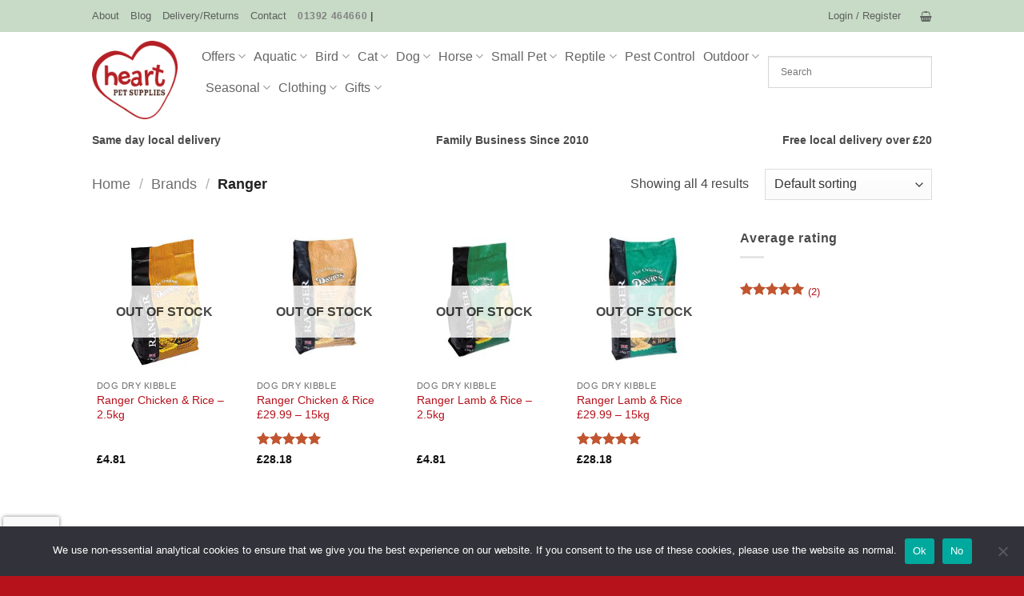

--- FILE ---
content_type: text/html; charset=UTF-8
request_url: https://www.heartpetslocal.co.uk/brand/ranger/
body_size: 43523
content:
<!DOCTYPE html>
<html lang="en-GB" class="loading-site no-js">
<head>
	<meta charset="UTF-8" />
	<link rel="profile" href="http://gmpg.org/xfn/11" />
	<link rel="pingback" href="https://www.heartpetslocal.co.uk/xmlrpc.php" />

	<script data-cfasync="false" data-no-defer="1" data-no-minify="1" data-no-optimize="1">var ewww_webp_supported=!1;function check_webp_feature(A,e){var w;e=void 0!==e?e:function(){},ewww_webp_supported?e(ewww_webp_supported):((w=new Image).onload=function(){ewww_webp_supported=0<w.width&&0<w.height,e&&e(ewww_webp_supported)},w.onerror=function(){e&&e(!1)},w.src="data:image/webp;base64,"+{alpha:"UklGRkoAAABXRUJQVlA4WAoAAAAQAAAAAAAAAAAAQUxQSAwAAAARBxAR/Q9ERP8DAABWUDggGAAAABQBAJ0BKgEAAQAAAP4AAA3AAP7mtQAAAA=="}[A])}check_webp_feature("alpha");</script><script data-cfasync="false" data-no-defer="1" data-no-minify="1" data-no-optimize="1">var Arrive=function(c,w){"use strict";if(c.MutationObserver&&"undefined"!=typeof HTMLElement){var r,a=0,u=(r=HTMLElement.prototype.matches||HTMLElement.prototype.webkitMatchesSelector||HTMLElement.prototype.mozMatchesSelector||HTMLElement.prototype.msMatchesSelector,{matchesSelector:function(e,t){return e instanceof HTMLElement&&r.call(e,t)},addMethod:function(e,t,r){var a=e[t];e[t]=function(){return r.length==arguments.length?r.apply(this,arguments):"function"==typeof a?a.apply(this,arguments):void 0}},callCallbacks:function(e,t){t&&t.options.onceOnly&&1==t.firedElems.length&&(e=[e[0]]);for(var r,a=0;r=e[a];a++)r&&r.callback&&r.callback.call(r.elem,r.elem);t&&t.options.onceOnly&&1==t.firedElems.length&&t.me.unbindEventWithSelectorAndCallback.call(t.target,t.selector,t.callback)},checkChildNodesRecursively:function(e,t,r,a){for(var i,n=0;i=e[n];n++)r(i,t,a)&&a.push({callback:t.callback,elem:i}),0<i.childNodes.length&&u.checkChildNodesRecursively(i.childNodes,t,r,a)},mergeArrays:function(e,t){var r,a={};for(r in e)e.hasOwnProperty(r)&&(a[r]=e[r]);for(r in t)t.hasOwnProperty(r)&&(a[r]=t[r]);return a},toElementsArray:function(e){return e=void 0!==e&&("number"!=typeof e.length||e===c)?[e]:e}}),e=(l.prototype.addEvent=function(e,t,r,a){a={target:e,selector:t,options:r,callback:a,firedElems:[]};return this._beforeAdding&&this._beforeAdding(a),this._eventsBucket.push(a),a},l.prototype.removeEvent=function(e){for(var t,r=this._eventsBucket.length-1;t=this._eventsBucket[r];r--)e(t)&&(this._beforeRemoving&&this._beforeRemoving(t),(t=this._eventsBucket.splice(r,1))&&t.length&&(t[0].callback=null))},l.prototype.beforeAdding=function(e){this._beforeAdding=e},l.prototype.beforeRemoving=function(e){this._beforeRemoving=e},l),t=function(i,n){var o=new e,l=this,s={fireOnAttributesModification:!1};return o.beforeAdding(function(t){var e=t.target;e!==c.document&&e!==c||(e=document.getElementsByTagName("html")[0]);var r=new MutationObserver(function(e){n.call(this,e,t)}),a=i(t.options);r.observe(e,a),t.observer=r,t.me=l}),o.beforeRemoving(function(e){e.observer.disconnect()}),this.bindEvent=function(e,t,r){t=u.mergeArrays(s,t);for(var a=u.toElementsArray(this),i=0;i<a.length;i++)o.addEvent(a[i],e,t,r)},this.unbindEvent=function(){var r=u.toElementsArray(this);o.removeEvent(function(e){for(var t=0;t<r.length;t++)if(this===w||e.target===r[t])return!0;return!1})},this.unbindEventWithSelectorOrCallback=function(r){var a=u.toElementsArray(this),i=r,e="function"==typeof r?function(e){for(var t=0;t<a.length;t++)if((this===w||e.target===a[t])&&e.callback===i)return!0;return!1}:function(e){for(var t=0;t<a.length;t++)if((this===w||e.target===a[t])&&e.selector===r)return!0;return!1};o.removeEvent(e)},this.unbindEventWithSelectorAndCallback=function(r,a){var i=u.toElementsArray(this);o.removeEvent(function(e){for(var t=0;t<i.length;t++)if((this===w||e.target===i[t])&&e.selector===r&&e.callback===a)return!0;return!1})},this},i=new function(){var s={fireOnAttributesModification:!1,onceOnly:!1,existing:!1};function n(e,t,r){return!(!u.matchesSelector(e,t.selector)||(e._id===w&&(e._id=a++),-1!=t.firedElems.indexOf(e._id)))&&(t.firedElems.push(e._id),!0)}var c=(i=new t(function(e){var t={attributes:!1,childList:!0,subtree:!0};return e.fireOnAttributesModification&&(t.attributes=!0),t},function(e,i){e.forEach(function(e){var t=e.addedNodes,r=e.target,a=[];null!==t&&0<t.length?u.checkChildNodesRecursively(t,i,n,a):"attributes"===e.type&&n(r,i)&&a.push({callback:i.callback,elem:r}),u.callCallbacks(a,i)})})).bindEvent;return i.bindEvent=function(e,t,r){t=void 0===r?(r=t,s):u.mergeArrays(s,t);var a=u.toElementsArray(this);if(t.existing){for(var i=[],n=0;n<a.length;n++)for(var o=a[n].querySelectorAll(e),l=0;l<o.length;l++)i.push({callback:r,elem:o[l]});if(t.onceOnly&&i.length)return r.call(i[0].elem,i[0].elem);setTimeout(u.callCallbacks,1,i)}c.call(this,e,t,r)},i},o=new function(){var a={};function i(e,t){return u.matchesSelector(e,t.selector)}var n=(o=new t(function(){return{childList:!0,subtree:!0}},function(e,r){e.forEach(function(e){var t=e.removedNodes,e=[];null!==t&&0<t.length&&u.checkChildNodesRecursively(t,r,i,e),u.callCallbacks(e,r)})})).bindEvent;return o.bindEvent=function(e,t,r){t=void 0===r?(r=t,a):u.mergeArrays(a,t),n.call(this,e,t,r)},o};d(HTMLElement.prototype),d(NodeList.prototype),d(HTMLCollection.prototype),d(HTMLDocument.prototype),d(Window.prototype);var n={};return s(i,n,"unbindAllArrive"),s(o,n,"unbindAllLeave"),n}function l(){this._eventsBucket=[],this._beforeAdding=null,this._beforeRemoving=null}function s(e,t,r){u.addMethod(t,r,e.unbindEvent),u.addMethod(t,r,e.unbindEventWithSelectorOrCallback),u.addMethod(t,r,e.unbindEventWithSelectorAndCallback)}function d(e){e.arrive=i.bindEvent,s(i,e,"unbindArrive"),e.leave=o.bindEvent,s(o,e,"unbindLeave")}}(window,void 0),ewww_webp_supported=!1;function check_webp_feature(e,t){var r;ewww_webp_supported?t(ewww_webp_supported):((r=new Image).onload=function(){ewww_webp_supported=0<r.width&&0<r.height,t(ewww_webp_supported)},r.onerror=function(){t(!1)},r.src="data:image/webp;base64,"+{alpha:"UklGRkoAAABXRUJQVlA4WAoAAAAQAAAAAAAAAAAAQUxQSAwAAAARBxAR/Q9ERP8DAABWUDggGAAAABQBAJ0BKgEAAQAAAP4AAA3AAP7mtQAAAA==",animation:"UklGRlIAAABXRUJQVlA4WAoAAAASAAAAAAAAAAAAQU5JTQYAAAD/////AABBTk1GJgAAAAAAAAAAAAAAAAAAAGQAAABWUDhMDQAAAC8AAAAQBxAREYiI/gcA"}[e])}function ewwwLoadImages(e){if(e){for(var t=document.querySelectorAll(".batch-image img, .image-wrapper a, .ngg-pro-masonry-item a, .ngg-galleria-offscreen-seo-wrapper a"),r=0,a=t.length;r<a;r++)ewwwAttr(t[r],"data-src",t[r].getAttribute("data-webp")),ewwwAttr(t[r],"data-thumbnail",t[r].getAttribute("data-webp-thumbnail"));for(var i=document.querySelectorAll("div.woocommerce-product-gallery__image"),r=0,a=i.length;r<a;r++)ewwwAttr(i[r],"data-thumb",i[r].getAttribute("data-webp-thumb"))}for(var n=document.querySelectorAll("video"),r=0,a=n.length;r<a;r++)ewwwAttr(n[r],"poster",e?n[r].getAttribute("data-poster-webp"):n[r].getAttribute("data-poster-image"));for(var o,l=document.querySelectorAll("img.ewww_webp_lazy_load"),r=0,a=l.length;r<a;r++)e&&(ewwwAttr(l[r],"data-lazy-srcset",l[r].getAttribute("data-lazy-srcset-webp")),ewwwAttr(l[r],"data-srcset",l[r].getAttribute("data-srcset-webp")),ewwwAttr(l[r],"data-lazy-src",l[r].getAttribute("data-lazy-src-webp")),ewwwAttr(l[r],"data-src",l[r].getAttribute("data-src-webp")),ewwwAttr(l[r],"data-orig-file",l[r].getAttribute("data-webp-orig-file")),ewwwAttr(l[r],"data-medium-file",l[r].getAttribute("data-webp-medium-file")),ewwwAttr(l[r],"data-large-file",l[r].getAttribute("data-webp-large-file")),null!=(o=l[r].getAttribute("srcset"))&&!1!==o&&o.includes("R0lGOD")&&ewwwAttr(l[r],"src",l[r].getAttribute("data-lazy-src-webp"))),l[r].className=l[r].className.replace(/\bewww_webp_lazy_load\b/,"");for(var s=document.querySelectorAll(".ewww_webp"),r=0,a=s.length;r<a;r++)e?(ewwwAttr(s[r],"srcset",s[r].getAttribute("data-srcset-webp")),ewwwAttr(s[r],"src",s[r].getAttribute("data-src-webp")),ewwwAttr(s[r],"data-orig-file",s[r].getAttribute("data-webp-orig-file")),ewwwAttr(s[r],"data-medium-file",s[r].getAttribute("data-webp-medium-file")),ewwwAttr(s[r],"data-large-file",s[r].getAttribute("data-webp-large-file")),ewwwAttr(s[r],"data-large_image",s[r].getAttribute("data-webp-large_image")),ewwwAttr(s[r],"data-src",s[r].getAttribute("data-webp-src"))):(ewwwAttr(s[r],"srcset",s[r].getAttribute("data-srcset-img")),ewwwAttr(s[r],"src",s[r].getAttribute("data-src-img"))),s[r].className=s[r].className.replace(/\bewww_webp\b/,"ewww_webp_loaded");window.jQuery&&jQuery.fn.isotope&&jQuery.fn.imagesLoaded&&(jQuery(".fusion-posts-container-infinite").imagesLoaded(function(){jQuery(".fusion-posts-container-infinite").hasClass("isotope")&&jQuery(".fusion-posts-container-infinite").isotope()}),jQuery(".fusion-portfolio:not(.fusion-recent-works) .fusion-portfolio-wrapper").imagesLoaded(function(){jQuery(".fusion-portfolio:not(.fusion-recent-works) .fusion-portfolio-wrapper").isotope()}))}function ewwwWebPInit(e){ewwwLoadImages(e),ewwwNggLoadGalleries(e),document.arrive(".ewww_webp",function(){ewwwLoadImages(e)}),document.arrive(".ewww_webp_lazy_load",function(){ewwwLoadImages(e)}),document.arrive("videos",function(){ewwwLoadImages(e)}),"loading"==document.readyState?document.addEventListener("DOMContentLoaded",ewwwJSONParserInit):("undefined"!=typeof galleries&&ewwwNggParseGalleries(e),ewwwWooParseVariations(e))}function ewwwAttr(e,t,r){null!=r&&!1!==r&&e.setAttribute(t,r)}function ewwwJSONParserInit(){"undefined"!=typeof galleries&&check_webp_feature("alpha",ewwwNggParseGalleries),check_webp_feature("alpha",ewwwWooParseVariations)}function ewwwWooParseVariations(e){if(e)for(var t=document.querySelectorAll("form.variations_form"),r=0,a=t.length;r<a;r++){var i=t[r].getAttribute("data-product_variations"),n=!1;try{for(var o in i=JSON.parse(i))void 0!==i[o]&&void 0!==i[o].image&&(void 0!==i[o].image.src_webp&&(i[o].image.src=i[o].image.src_webp,n=!0),void 0!==i[o].image.srcset_webp&&(i[o].image.srcset=i[o].image.srcset_webp,n=!0),void 0!==i[o].image.full_src_webp&&(i[o].image.full_src=i[o].image.full_src_webp,n=!0),void 0!==i[o].image.gallery_thumbnail_src_webp&&(i[o].image.gallery_thumbnail_src=i[o].image.gallery_thumbnail_src_webp,n=!0),void 0!==i[o].image.thumb_src_webp&&(i[o].image.thumb_src=i[o].image.thumb_src_webp,n=!0));n&&ewwwAttr(t[r],"data-product_variations",JSON.stringify(i))}catch(e){}}}function ewwwNggParseGalleries(e){if(e)for(var t in galleries){var r=galleries[t];galleries[t].images_list=ewwwNggParseImageList(r.images_list)}}function ewwwNggLoadGalleries(e){e&&document.addEventListener("ngg.galleria.themeadded",function(e,t){window.ngg_galleria._create_backup=window.ngg_galleria.create,window.ngg_galleria.create=function(e,t){var r=$(e).data("id");return galleries["gallery_"+r].images_list=ewwwNggParseImageList(galleries["gallery_"+r].images_list),window.ngg_galleria._create_backup(e,t)}})}function ewwwNggParseImageList(e){for(var t in e){var r=e[t];if(void 0!==r["image-webp"]&&(e[t].image=r["image-webp"],delete e[t]["image-webp"]),void 0!==r["thumb-webp"]&&(e[t].thumb=r["thumb-webp"],delete e[t]["thumb-webp"]),void 0!==r.full_image_webp&&(e[t].full_image=r.full_image_webp,delete e[t].full_image_webp),void 0!==r.srcsets)for(var a in r.srcsets)nggSrcset=r.srcsets[a],void 0!==r.srcsets[a+"-webp"]&&(e[t].srcsets[a]=r.srcsets[a+"-webp"],delete e[t].srcsets[a+"-webp"]);if(void 0!==r.full_srcsets)for(var i in r.full_srcsets)nggFSrcset=r.full_srcsets[i],void 0!==r.full_srcsets[i+"-webp"]&&(e[t].full_srcsets[i]=r.full_srcsets[i+"-webp"],delete e[t].full_srcsets[i+"-webp"])}return e}check_webp_feature("alpha",ewwwWebPInit);</script><script>(function(html){html.className = html.className.replace(/\bno-js\b/,'js')})(document.documentElement);</script>
<meta name='robots' content='index, follow, max-image-preview:large, max-snippet:-1, max-video-preview:-1' />
	<style>img:is([sizes="auto" i], [sizes^="auto," i]) { contain-intrinsic-size: 3000px 1500px }</style>
	<meta name="viewport" content="width=device-width, initial-scale=1" />
	<!-- This site is optimized with the Yoast SEO plugin v26.7 - https://yoast.com/wordpress/plugins/seo/ -->
	<title>Ranger Archives - Heart Pet Supplies | Free Same Day Local Delivery</title>
	<link rel="canonical" href="https://www.heartpetslocal.co.uk/brand/ranger/" />
	<meta property="og:locale" content="en_GB" />
	<meta property="og:type" content="article" />
	<meta property="og:title" content="Ranger Archives - Heart Pet Supplies | Free Same Day Local Delivery" />
	<meta property="og:url" content="https://www.heartpetslocal.co.uk/brand/ranger/" />
	<meta property="og:site_name" content="Heart Pet Supplies | Free Same Day Local Delivery" />
	<meta name="twitter:card" content="summary_large_image" />
	<script type="application/ld+json" class="yoast-schema-graph">{"@context":"https://schema.org","@graph":[{"@type":"CollectionPage","@id":"https://www.heartpetslocal.co.uk/brand/ranger/","url":"https://www.heartpetslocal.co.uk/brand/ranger/","name":"Ranger Archives - Heart Pet Supplies | Free Same Day Local Delivery","isPartOf":{"@id":"https://www.heartpetslocal.co.uk/#website"},"primaryImageOfPage":{"@id":"https://www.heartpetslocal.co.uk/brand/ranger/#primaryimage"},"image":{"@id":"https://www.heartpetslocal.co.uk/brand/ranger/#primaryimage"},"thumbnailUrl":"https://www.heartpetslocal.co.uk/wp-content/uploads/shop-images/Ranger-Chicken-Rice-2.5kg-295523.jpg","breadcrumb":{"@id":"https://www.heartpetslocal.co.uk/brand/ranger/#breadcrumb"},"inLanguage":"en-GB"},{"@type":"ImageObject","inLanguage":"en-GB","@id":"https://www.heartpetslocal.co.uk/brand/ranger/#primaryimage","url":"https://www.heartpetslocal.co.uk/wp-content/uploads/shop-images/Ranger-Chicken-Rice-2.5kg-295523.jpg","contentUrl":"https://www.heartpetslocal.co.uk/wp-content/uploads/shop-images/Ranger-Chicken-Rice-2.5kg-295523.jpg","width":1000,"height":1000},{"@type":"BreadcrumbList","@id":"https://www.heartpetslocal.co.uk/brand/ranger/#breadcrumb","itemListElement":[{"@type":"ListItem","position":1,"name":"Home","item":"https://www.heartpetslocal.co.uk/"},{"@type":"ListItem","position":2,"name":"Ranger"}]},{"@type":"WebSite","@id":"https://www.heartpetslocal.co.uk/#website","url":"https://www.heartpetslocal.co.uk/","name":"Heart Pet Supplies | Free Same Day Local Delivery","description":"","publisher":{"@id":"https://www.heartpetslocal.co.uk/#organization"},"potentialAction":[{"@type":"SearchAction","target":{"@type":"EntryPoint","urlTemplate":"https://www.heartpetslocal.co.uk/?s={search_term_string}"},"query-input":{"@type":"PropertyValueSpecification","valueRequired":true,"valueName":"search_term_string"}}],"inLanguage":"en-GB"},{"@type":"Organization","@id":"https://www.heartpetslocal.co.uk/#organization","name":"Heart Pets Local","url":"https://www.heartpetslocal.co.uk/","logo":{"@type":"ImageObject","inLanguage":"en-GB","@id":"https://www.heartpetslocal.co.uk/#/schema/logo/image/","url":"https://www.heartpetslocal.co.uk/wp-content/uploads/2019/08/cropped-Logo-Web-e1573467606397.png","contentUrl":"https://www.heartpetslocal.co.uk/wp-content/uploads/2019/08/cropped-Logo-Web-e1573467606397.png","width":512,"height":512,"caption":"Heart Pets Local"},"image":{"@id":"https://www.heartpetslocal.co.uk/#/schema/logo/image/"},"sameAs":["https://www.facebook.com/heartpetsupplieslocal"]}]}</script>
	<!-- / Yoast SEO plugin. -->


<link rel='prefetch' href='https://www.heartpetslocal.co.uk/wp-content/themes/flatsome/assets/js/flatsome.js?ver=e2eddd6c228105dac048' />
<link rel='prefetch' href='https://www.heartpetslocal.co.uk/wp-content/themes/flatsome/assets/js/chunk.slider.js?ver=3.20.2' />
<link rel='prefetch' href='https://www.heartpetslocal.co.uk/wp-content/themes/flatsome/assets/js/chunk.popups.js?ver=3.20.2' />
<link rel='prefetch' href='https://www.heartpetslocal.co.uk/wp-content/themes/flatsome/assets/js/chunk.tooltips.js?ver=3.20.2' />
<link rel='prefetch' href='https://www.heartpetslocal.co.uk/wp-content/themes/flatsome/assets/js/woocommerce.js?ver=1c9be63d628ff7c3ff4c' />
<link rel="alternate" type="application/rss+xml" title="Heart Pet Supplies | Free Same Day Local Delivery &raquo; Feed" href="https://www.heartpetslocal.co.uk/feed/" />
<link rel="alternate" type="application/rss+xml" title="Heart Pet Supplies | Free Same Day Local Delivery &raquo; Comments Feed" href="https://www.heartpetslocal.co.uk/comments/feed/" />
<link rel="alternate" type="application/rss+xml" title="Heart Pet Supplies | Free Same Day Local Delivery &raquo; Ranger Brand Feed" href="https://www.heartpetslocal.co.uk/brand/ranger/feed/" />
<link rel='stylesheet' id='delivery-date-cart-block-frontend-css' href='https://www.heartpetslocal.co.uk/wp-content/plugins/order-delivery-date-for-woocommerce/build/style-index.css?ver=869329b118570bdff917' type='text/css' media='all' />
<link rel='stylesheet' id='woo-conditional-shipping-blocks-style-css' href='https://www.heartpetslocal.co.uk/wp-content/plugins/woo-conditional-shipping-pro/frontend/css/woo-conditional-shipping.css?ver=3.6.1.pro' type='text/css' media='all' />
<link rel='stylesheet' id='delivery-date-block-frontend-css' href='https://www.heartpetslocal.co.uk/wp-content/plugins/order-delivery-date-for-woocommerce/build/style-index.css?ver=ded14adcec7169e50367' type='text/css' media='1' />
<style id='wp-block-library-inline-css' type='text/css'>
:root{--wp-admin-theme-color:#007cba;--wp-admin-theme-color--rgb:0,124,186;--wp-admin-theme-color-darker-10:#006ba1;--wp-admin-theme-color-darker-10--rgb:0,107,161;--wp-admin-theme-color-darker-20:#005a87;--wp-admin-theme-color-darker-20--rgb:0,90,135;--wp-admin-border-width-focus:2px;--wp-block-synced-color:#7a00df;--wp-block-synced-color--rgb:122,0,223;--wp-bound-block-color:var(--wp-block-synced-color)}@media (min-resolution:192dpi){:root{--wp-admin-border-width-focus:1.5px}}.wp-element-button{cursor:pointer}:root{--wp--preset--font-size--normal:16px;--wp--preset--font-size--huge:42px}:root .has-very-light-gray-background-color{background-color:#eee}:root .has-very-dark-gray-background-color{background-color:#313131}:root .has-very-light-gray-color{color:#eee}:root .has-very-dark-gray-color{color:#313131}:root .has-vivid-green-cyan-to-vivid-cyan-blue-gradient-background{background:linear-gradient(135deg,#00d084,#0693e3)}:root .has-purple-crush-gradient-background{background:linear-gradient(135deg,#34e2e4,#4721fb 50%,#ab1dfe)}:root .has-hazy-dawn-gradient-background{background:linear-gradient(135deg,#faaca8,#dad0ec)}:root .has-subdued-olive-gradient-background{background:linear-gradient(135deg,#fafae1,#67a671)}:root .has-atomic-cream-gradient-background{background:linear-gradient(135deg,#fdd79a,#004a59)}:root .has-nightshade-gradient-background{background:linear-gradient(135deg,#330968,#31cdcf)}:root .has-midnight-gradient-background{background:linear-gradient(135deg,#020381,#2874fc)}.has-regular-font-size{font-size:1em}.has-larger-font-size{font-size:2.625em}.has-normal-font-size{font-size:var(--wp--preset--font-size--normal)}.has-huge-font-size{font-size:var(--wp--preset--font-size--huge)}.has-text-align-center{text-align:center}.has-text-align-left{text-align:left}.has-text-align-right{text-align:right}#end-resizable-editor-section{display:none}.aligncenter{clear:both}.items-justified-left{justify-content:flex-start}.items-justified-center{justify-content:center}.items-justified-right{justify-content:flex-end}.items-justified-space-between{justify-content:space-between}.screen-reader-text{border:0;clip-path:inset(50%);height:1px;margin:-1px;overflow:hidden;padding:0;position:absolute;width:1px;word-wrap:normal!important}.screen-reader-text:focus{background-color:#ddd;clip-path:none;color:#444;display:block;font-size:1em;height:auto;left:5px;line-height:normal;padding:15px 23px 14px;text-decoration:none;top:5px;width:auto;z-index:100000}html :where(.has-border-color){border-style:solid}html :where([style*=border-top-color]){border-top-style:solid}html :where([style*=border-right-color]){border-right-style:solid}html :where([style*=border-bottom-color]){border-bottom-style:solid}html :where([style*=border-left-color]){border-left-style:solid}html :where([style*=border-width]){border-style:solid}html :where([style*=border-top-width]){border-top-style:solid}html :where([style*=border-right-width]){border-right-style:solid}html :where([style*=border-bottom-width]){border-bottom-style:solid}html :where([style*=border-left-width]){border-left-style:solid}html :where(img[class*=wp-image-]){height:auto;max-width:100%}:where(figure){margin:0 0 1em}html :where(.is-position-sticky){--wp-admin--admin-bar--position-offset:var(--wp-admin--admin-bar--height,0px)}@media screen and (max-width:600px){html :where(.is-position-sticky){--wp-admin--admin-bar--position-offset:0px}}
</style>
<link rel='stylesheet' id='cr-frontend-css-css' href='https://www.heartpetslocal.co.uk/wp-content/plugins/customer-reviews-woocommerce/css/frontend.css?ver=5.97.0' type='text/css' media='all' />
<link rel='stylesheet' id='contact-form-7-css' href='https://www.heartpetslocal.co.uk/wp-content/plugins/contact-form-7/includes/css/styles.css?ver=6.1.4' type='text/css' media='all' />
<link rel='stylesheet' id='cookie-notice-front-css' href='https://www.heartpetslocal.co.uk/wp-content/plugins/cookie-notice/css/front.min.css?ver=2.5.11' type='text/css' media='all' />
<style id='woocommerce-inline-inline-css' type='text/css'>
.woocommerce form .form-row .required { visibility: visible; }
</style>
<link rel='stylesheet' id='aws-pro-style-css' href='https://www.heartpetslocal.co.uk/wp-content/plugins/advanced-woo-search-pro/assets/css/common.min.css?ver=pro3.43' type='text/css' media='all' />
<link rel='stylesheet' id='woo_conditional_shipping_css-css' href='https://www.heartpetslocal.co.uk/wp-content/plugins/woo-conditional-shipping-pro/includes/frontend/../../frontend/css/woo-conditional-shipping.css?ver=3.6.1.pro' type='text/css' media='all' />
<link rel='stylesheet' id='pwb-styles-frontend-css' href='https://www.heartpetslocal.co.uk/wp-content/plugins/perfect-woocommerce-brands/build/frontend/css/style.css?ver=3.6.8' type='text/css' media='all' />
<link rel='stylesheet' id='jquery-ui-style-orddd-lite-css' href='https://www.heartpetslocal.co.uk/wp-content/plugins/order-delivery-date-for-woocommerce/css/themes/south-street/jquery-ui.css?ver=4.4.0' type='text/css' media='' />
<link rel='stylesheet' id='datepicker-css' href='https://www.heartpetslocal.co.uk/wp-content/plugins/order-delivery-date-for-woocommerce/css/datepicker.css?ver=4.4.0' type='text/css' media='' />
<link rel='stylesheet' id='flatsome-main-css' href='https://www.heartpetslocal.co.uk/wp-content/themes/flatsome/assets/css/flatsome.css?ver=3.20.2' type='text/css' media='all' />
<style id='flatsome-main-inline-css' type='text/css'>
@font-face {
				font-family: "fl-icons";
				font-display: block;
				src: url(https://www.heartpetslocal.co.uk/wp-content/themes/flatsome/assets/css/icons/fl-icons.eot?v=3.20.2);
				src:
					url(https://www.heartpetslocal.co.uk/wp-content/themes/flatsome/assets/css/icons/fl-icons.eot#iefix?v=3.20.2) format("embedded-opentype"),
					url(https://www.heartpetslocal.co.uk/wp-content/themes/flatsome/assets/css/icons/fl-icons.woff2?v=3.20.2) format("woff2"),
					url(https://www.heartpetslocal.co.uk/wp-content/themes/flatsome/assets/css/icons/fl-icons.ttf?v=3.20.2) format("truetype"),
					url(https://www.heartpetslocal.co.uk/wp-content/themes/flatsome/assets/css/icons/fl-icons.woff?v=3.20.2) format("woff"),
					url(https://www.heartpetslocal.co.uk/wp-content/themes/flatsome/assets/css/icons/fl-icons.svg?v=3.20.2#fl-icons) format("svg");
			}
</style>
<link rel='stylesheet' id='flatsome-shop-css' href='https://www.heartpetslocal.co.uk/wp-content/themes/flatsome/assets/css/flatsome-shop.css?ver=3.20.2' type='text/css' media='all' />
<link rel='stylesheet' id='flatsome-style-css' href='https://www.heartpetslocal.co.uk/wp-content/themes/flatsome-child/style.css?ver=3.0' type='text/css' media='all' />
<script type="text/javascript" src="https://www.heartpetslocal.co.uk/wp-includes/js/jquery/jquery.min.js?ver=3.7.1" id="jquery-core-js"></script>
<script type="text/javascript" id="cookie-notice-front-js-before">
/* <![CDATA[ */
var cnArgs = {"ajaxUrl":"https:\/\/www.heartpetslocal.co.uk\/wp-admin\/admin-ajax.php","nonce":"b9d5b820a3","hideEffect":"fade","position":"bottom","onScroll":true,"onScrollOffset":100,"onClick":false,"cookieName":"cookie_notice_accepted","cookieTime":2592000,"cookieTimeRejected":2592000,"globalCookie":false,"redirection":true,"cache":false,"revokeCookies":false,"revokeCookiesOpt":"automatic"};
/* ]]> */
</script>
<script type="text/javascript" src="https://www.heartpetslocal.co.uk/wp-content/plugins/cookie-notice/js/front.min.js?ver=2.5.11" id="cookie-notice-front-js"></script>
<script type="text/javascript" src="https://www.heartpetslocal.co.uk/wp-content/plugins/woocommerce/assets/js/jquery-blockui/jquery.blockUI.min.js?ver=2.7.0-wc.10.4.3" id="wc-jquery-blockui-js" data-wp-strategy="defer"></script>
<script type="text/javascript" id="wc-add-to-cart-js-extra">
/* <![CDATA[ */
var wc_add_to_cart_params = {"ajax_url":"\/wp-admin\/admin-ajax.php","wc_ajax_url":"\/?wc-ajax=%%endpoint%%","i18n_view_cart":"View basket","cart_url":"https:\/\/www.heartpetslocal.co.uk\/cart\/","is_cart":"","cart_redirect_after_add":"no"};
/* ]]> */
</script>
<script type="text/javascript" src="https://www.heartpetslocal.co.uk/wp-content/plugins/woocommerce/assets/js/frontend/add-to-cart.min.js?ver=10.4.3" id="wc-add-to-cart-js" defer="defer" data-wp-strategy="defer"></script>
<script type="text/javascript" src="https://www.heartpetslocal.co.uk/wp-content/plugins/woocommerce/assets/js/js-cookie/js.cookie.min.js?ver=2.1.4-wc.10.4.3" id="wc-js-cookie-js" data-wp-strategy="defer"></script>
<script type="text/javascript" id="woo-conditional-shipping-js-js-extra">
/* <![CDATA[ */
var conditional_shipping_settings = {"trigger_fields":[]};
/* ]]> */
</script>
<script type="text/javascript" src="https://www.heartpetslocal.co.uk/wp-content/plugins/woo-conditional-shipping-pro/includes/frontend/../../frontend/js/woo-conditional-shipping.js?ver=3.6.1.pro" id="woo-conditional-shipping-js-js"></script>
<script type="text/javascript" src="https://www.heartpetslocal.co.uk/wp-content/plugins/woocommerce/assets/js/select2/select2.full.min.js?ver=4.0.3-wc.10.4.3" id="wc-select2-js" defer="defer" data-wp-strategy="defer"></script>
<link rel="https://api.w.org/" href="https://www.heartpetslocal.co.uk/wp-json/" /><link rel="alternate" title="JSON" type="application/json" href="https://www.heartpetslocal.co.uk/wp-json/wp/v2/pwb-brand/1419" /><link rel="EditURI" type="application/rsd+xml" title="RSD" href="https://www.heartpetslocal.co.uk/xmlrpc.php?rsd" />
<meta name="generator" content="WordPress 6.8.3" />
<meta name="generator" content="WooCommerce 10.4.3" />
<script src="https://kit.fontawesome.com/47e7f087f4.js" crossorigin="anonymous"></script>	<noscript><style>.woocommerce-product-gallery{ opacity: 1 !important; }</style></noscript>
	<noscript><style>.lazyload[data-src]{display:none !important;}</style></noscript><style>.lazyload{background-image:none !important;}.lazyload:before{background-image:none !important;}</style><link rel="icon" href="https://www.heartpetslocal.co.uk/wp-content/uploads/2019/08/cropped-Logo-Web-e1573467606397-32x32.png" sizes="32x32" />
<link rel="icon" href="https://www.heartpetslocal.co.uk/wp-content/uploads/2019/08/cropped-Logo-Web-e1573467606397-192x192.png" sizes="192x192" />
<link rel="apple-touch-icon" href="https://www.heartpetslocal.co.uk/wp-content/uploads/2019/08/cropped-Logo-Web-e1573467606397-180x180.png" />
<meta name="msapplication-TileImage" content="https://www.heartpetslocal.co.uk/wp-content/uploads/2019/08/cropped-Logo-Web-e1573467606397-270x270.png" />
<style id="custom-css" type="text/css">:root {--primary-color: #b5121b;--fs-color-primary: #b5121b;--fs-color-secondary: #C05530;--fs-color-success: #627D47;--fs-color-alert: #b20000;--fs-color-base: #4a4a4a;--fs-experimental-link-color: #b5121b;--fs-experimental-link-color-hover: #960c13;}.tooltipster-base {--tooltip-color: #fff;--tooltip-bg-color: #000;}.off-canvas-right .mfp-content, .off-canvas-left .mfp-content {--drawer-width: 300px;}.off-canvas .mfp-content.off-canvas-cart {--drawer-width: 360px;}.header-main{height: 100px}#logo img{max-height: 100px}#logo{width:107px;}.header-bottom{min-height: 10px}.header-top{min-height: 40px}.transparent .header-main{height: 30px}.transparent #logo img{max-height: 30px}.has-transparent + .page-title:first-of-type,.has-transparent + #main > .page-title,.has-transparent + #main > div > .page-title,.has-transparent + #main .page-header-wrapper:first-of-type .page-title{padding-top: 110px;}.header.show-on-scroll,.stuck .header-main{height:70px!important}.stuck #logo img{max-height: 70px!important}.search-form{ width: 100%;}.header-bg-color {background-color: rgba(255,255,255,0.9)}.header-bottom {background-color: #f1f1f1}.top-bar-nav > li > a{line-height: 16px }.header-main .nav > li > a{line-height: 15px }.stuck .header-main .nav > li > a{line-height: 50px }.header-bottom-nav > li > a{line-height: 16px }@media (max-width: 549px) {.header-main{height: 100px}#logo img{max-height: 100px}}.main-menu-overlay{background-color: #8bcc9b}.header-top{background-color:#c7dbc6!important;}.breadcrumbs{text-transform: none;}button,.button{text-transform: none;}.nav > li > a, .links > li > a{text-transform: none;}.section-title span{text-transform: none;}h3.widget-title,span.widget-title{text-transform: none;}.widget:where(:not(.widget_shopping_cart)) a{color: #b5121b;}.widget:where(:not(.widget_shopping_cart)) a:hover{color: #960c13;}.widget .tagcloud a:hover{border-color: #960c13; background-color: #960c13;}.has-equal-box-heights .box-image {padding-top: 100%;}@media screen and (min-width: 550px){.products .box-vertical .box-image{min-width: 247px!important;width: 247px!important;}}.footer-1{background-color: rgba(190,214,190,0.87)}.footer-2{background-color: #b5121b}.absolute-footer, html{background-color: #b5121b}button[name='update_cart'] { display: none; }.nav-vertical-fly-out > li + li {border-top-width: 1px; border-top-style: solid;}/* Custom CSS */.logo {margin-bottom: -20px;transform: rotate(360deg);}.logo :hover{transform: rotate(355deg);}.has-shadow .box-text {min-height: 154px;}.box-text .button {margin-top: 0em;}pre, blockquote, form, figure, p, dl, ul, ol {margin-bottom: 0em;}p.in-stock {margin: 5px;}.secondary, .checkout-button, .button.checkout, .button.alt {margin-bottom: -10px;}.has-shadow .box-text {padding-left: 0.4em;padding-right: 0.4em;}woocommerce-Price-amount amount{text-decoration:none !important;}.ui-state-highlight, .ui-widget-content .ui-state-highlight, .ui-widget-header .ui-state-highlight {border: 1px solid #e8e1b5;background: #459e00 !important; url(https://www.heartpetslocal.co.uk/wp-content/plugins/order-delivery-date-for-woocommerce/css/themes/south-street/images/ui-bg_glass_55_fcf0ba_1x400.png) 50% 50% repeat-x;color: #ffffff !important;}.grecaptcha-badge {width: 70px !important;overflow: hidden !important;transition: all 0.3s ease !important;left: 4px !important;}.grecaptcha-badge:hover {width: 256px !important;}.header-bottom {background-color:transparent;margin-top:5px;}.woocommerce-privacy-policy-text {font-size: 85%;margin-top: 20px;}#wps_upsell_offer_main_id_1 .wps_upsell_offer_product_section h4 {font-size: unset !important;}.next-prev-thumbs{display:none;}.badge-circle{transform: rotate(-20deg)}#wps_upsell_offer_main_id_2 .wps_upsell_offer_product_section h4 {font-size:unset !important;}.is-small, .is-small.button {margin-left: 10px;}.woocommerce-store-notice__dismiss-link{display:none;}.video-fit video, .video-fit iframe, img.back-image, .image-cover img, .has-format img, .has-equal-box-heights .box-image img {object-fit: contain;}#orddd-lite-checkout-fields{background-color:#c7dbc6;padding:5px;}.product-gallery-slider img, .product-thumbnails img {max-height: 650px;object-fit: contain;}.woocommerce_rrp_hide{display: none;}.woocommerce_rrp{opacity: .5;}.{ width: 100%;height: 400px;background-image: url('https://www.heartpetslocal.co.uk/wp-content/uploads/2022/10/spider-web-overlay.png');background-repeat: no-repeat;background-size: contain;float: left; z-index:999999;}//FIREWORKS CSSbody {margin: 0;padding: 0;background: #000;overflow: hidden;}.pyro > .before,.pyro > .after {position: absolute;width: 5px;height: 5px;border-radius: 50%;box-shadow: 0 0 #fff, 0 0 #fff, 0 0 #fff, 0 0 #fff, 0 0 #fff, 0 0 #fff, 0 0 #fff, 0 0 #fff, 0 0 #fff, 0 0 #fff, 0 0 #fff, 0 0 #fff, 0 0 #fff, 0 0 #fff, 0 0 #fff, 0 0 #fff, 0 0 #fff, 0 0 #fff, 0 0 #fff, 0 0 #fff, 0 0 #fff, 0 0 #fff, 0 0 #fff, 0 0 #fff, 0 0 #fff, 0 0 #fff, 0 0 #fff, 0 0 #fff, 0 0 #fff, 0 0 #fff, 0 0 #fff, 0 0 #fff, 0 0 #fff, 0 0 #fff, 0 0 #fff, 0 0 #fff, 0 0 #fff, 0 0 #fff, 0 0 #fff, 0 0 #fff, 0 0 #fff, 0 0 #fff, 0 0 #fff, 0 0 #fff, 0 0 #fff, 0 0 #fff, 0 0 #fff, 0 0 #fff, 0 0 #fff, 0 0 #fff, 0 0 #fff;-moz-animation: 1s bang ease-out infinite backwards, 1s gravity ease-in infinite backwards, 5s position linear infinite backwards;-webkit-animation: 1s bang ease-out infinite backwards, 1s gravity ease-in infinite backwards, 5s position linear infinite backwards;-o-animation: 1s bang ease-out infinite backwards, 1s gravity ease-in infinite backwards, 5s position linear infinite backwards;-ms-animation: 1s bang ease-out infinite backwards, 1s gravity ease-in infinite backwards, 5s position linear infinite backwards;animation: 1s bang ease-out infinite backwards, 1s gravity ease-in infinite backwards, 5s position linear infinite backwards;}.pyro > .after {-moz-animation-delay: 1.25s, 1.25s, 1.25s;-webkit-animation-delay: 1.25s, 1.25s, 1.25s;-o-animation-delay: 1.25s, 1.25s, 1.25s;-ms-animation-delay: 1.25s, 1.25s, 1.25s;animation-delay: 1.25s, 1.25s, 1.25s;-moz-animation-duration: 1.25s, 1.25s, 6.25s;-webkit-animation-duration: 1.25s, 1.25s, 6.25s;-o-animation-duration: 1.25s, 1.25s, 6.25s;-ms-animation-duration: 1.25s, 1.25s, 6.25s;animation-duration: 1.25s, 1.25s, 6.25s;}@-webkit-keyframes bang {to {box-shadow: -69px -309.6666666667px #00ff62, -208px -139.6666666667px #ff0044, -147px -81.6666666667px fuchsia, -40px -197.6666666667px #ff8400, -160px -97.6666666667px #e6ff00, 141px 40.3333333333px #00ff37, 186px -73.6666666667px #44ff00, -119px -220.6666666667px #1eff00, -43px -337.6666666667px #00ff5e, -127px -190.6666666667px #1aff00, -11px -80.6666666667px #00ff04, -134px -221.6666666667px #a600ff, 199px -200.6666666667px #00ff2f, -132px -258.6666666667px #ff00cc, 11px -51.6666666667px #ffcc00, -103px -309.6666666667px #00ffe1, -89px -142.6666666667px #00ccff, 6px -95.6666666667px #003cff, 203px -380.6666666667px #00c4ff, -141px -300.6666666667px #ff00b7, -45px -129.6666666667px #ff00f2, -55px -169.6666666667px #ffb700, 117px -52.6666666667px #00e6ff, 155px -72.6666666667px #7bff00, -246px -294.6666666667px #d500ff, 181px 63.3333333333px #ffae00, -167px -338.6666666667px #00fff2, 32px -182.6666666667px #0011ff, -77px -60.6666666667px #00ffdd, -30px -231.6666666667px #00eaff, -93px -158.6666666667px #ff6200, -15px -142.6666666667px #ff00f7, 66px -370.6666666667px #00ff55, 45px -6.6666666667px #0051ff, 227px -6.6666666667px #0044ff, 235px 82.3333333333px #80ff00, 90px -300.6666666667px #3300ff, -92px -355.6666666667px #00ff44, 71px 40.3333333333px #1500ff, -28px -370.6666666667px #f200ff, -165px -227.6666666667px #ffd900, 136px -268.6666666667px #ff002b, -70px 61.3333333333px #3c00ff, -173px -205.6666666667px #00eeff, -58px -144.6666666667px #00aaff, -102px 17.3333333333px #00aaff, 143px -38.6666666667px #00ffcc, 21px -287.6666666667px #ff4800, 205px -92.6666666667px #ffcc00, -220px -77.6666666667px #c800ff, -41px -56.6666666667px #0015ff;}}@-moz-keyframes bang {to {box-shadow: -69px -309.6666666667px #00ff62, -208px -139.6666666667px #ff0044, -147px -81.6666666667px fuchsia, -40px -197.6666666667px #ff8400, -160px -97.6666666667px #e6ff00, 141px 40.3333333333px #00ff37, 186px -73.6666666667px #44ff00, -119px -220.6666666667px #1eff00, -43px -337.6666666667px #00ff5e, -127px -190.6666666667px #1aff00, -11px -80.6666666667px #00ff04, -134px -221.6666666667px #a600ff, 199px -200.6666666667px #00ff2f, -132px -258.6666666667px #ff00cc, 11px -51.6666666667px #ffcc00, -103px -309.6666666667px #00ffe1, -89px -142.6666666667px #00ccff, 6px -95.6666666667px #003cff, 203px -380.6666666667px #00c4ff, -141px -300.6666666667px #ff00b7, -45px -129.6666666667px #ff00f2, -55px -169.6666666667px #ffb700, 117px -52.6666666667px #00e6ff, 155px -72.6666666667px #7bff00, -246px -294.6666666667px #d500ff, 181px 63.3333333333px #ffae00, -167px -338.6666666667px #00fff2, 32px -182.6666666667px #0011ff, -77px -60.6666666667px #00ffdd, -30px -231.6666666667px #00eaff, -93px -158.6666666667px #ff6200, -15px -142.6666666667px #ff00f7, 66px -370.6666666667px #00ff55, 45px -6.6666666667px #0051ff, 227px -6.6666666667px #0044ff, 235px 82.3333333333px #80ff00, 90px -300.6666666667px #3300ff, -92px -355.6666666667px #00ff44, 71px 40.3333333333px #1500ff, -28px -370.6666666667px #f200ff, -165px -227.6666666667px #ffd900, 136px -268.6666666667px #ff002b, -70px 61.3333333333px #3c00ff, -173px -205.6666666667px #00eeff, -58px -144.6666666667px #00aaff, -102px 17.3333333333px #00aaff, 143px -38.6666666667px #00ffcc, 21px -287.6666666667px #ff4800, 205px -92.6666666667px #ffcc00, -220px -77.6666666667px #c800ff, -41px -56.6666666667px #0015ff;}}@-o-keyframes bang {to {box-shadow: -69px -309.6666666667px #00ff62, -208px -139.6666666667px #ff0044, -147px -81.6666666667px fuchsia, -40px -197.6666666667px #ff8400, -160px -97.6666666667px #e6ff00, 141px 40.3333333333px #00ff37, 186px -73.6666666667px #44ff00, -119px -220.6666666667px #1eff00, -43px -337.6666666667px #00ff5e, -127px -190.6666666667px #1aff00, -11px -80.6666666667px #00ff04, -134px -221.6666666667px #a600ff, 199px -200.6666666667px #00ff2f, -132px -258.6666666667px #ff00cc, 11px -51.6666666667px #ffcc00, -103px -309.6666666667px #00ffe1, -89px -142.6666666667px #00ccff, 6px -95.6666666667px #003cff, 203px -380.6666666667px #00c4ff, -141px -300.6666666667px #ff00b7, -45px -129.6666666667px #ff00f2, -55px -169.6666666667px #ffb700, 117px -52.6666666667px #00e6ff, 155px -72.6666666667px #7bff00, -246px -294.6666666667px #d500ff, 181px 63.3333333333px #ffae00, -167px -338.6666666667px #00fff2, 32px -182.6666666667px #0011ff, -77px -60.6666666667px #00ffdd, -30px -231.6666666667px #00eaff, -93px -158.6666666667px #ff6200, -15px -142.6666666667px #ff00f7, 66px -370.6666666667px #00ff55, 45px -6.6666666667px #0051ff, 227px -6.6666666667px #0044ff, 235px 82.3333333333px #80ff00, 90px -300.6666666667px #3300ff, -92px -355.6666666667px #00ff44, 71px 40.3333333333px #1500ff, -28px -370.6666666667px #f200ff, -165px -227.6666666667px #ffd900, 136px -268.6666666667px #ff002b, -70px 61.3333333333px #3c00ff, -173px -205.6666666667px #00eeff, -58px -144.6666666667px #00aaff, -102px 17.3333333333px #00aaff, 143px -38.6666666667px #00ffcc, 21px -287.6666666667px #ff4800, 205px -92.6666666667px #ffcc00, -220px -77.6666666667px #c800ff, -41px -56.6666666667px #0015ff;}}@-ms-keyframes bang {to {box-shadow: -69px -309.6666666667px #00ff62, -208px -139.6666666667px #ff0044, -147px -81.6666666667px fuchsia, -40px -197.6666666667px #ff8400, -160px -97.6666666667px #e6ff00, 141px 40.3333333333px #00ff37, 186px -73.6666666667px #44ff00, -119px -220.6666666667px #1eff00, -43px -337.6666666667px #00ff5e, -127px -190.6666666667px #1aff00, -11px -80.6666666667px #00ff04, -134px -221.6666666667px #a600ff, 199px -200.6666666667px #00ff2f, -132px -258.6666666667px #ff00cc, 11px -51.6666666667px #ffcc00, -103px -309.6666666667px #00ffe1, -89px -142.6666666667px #00ccff, 6px -95.6666666667px #003cff, 203px -380.6666666667px #00c4ff, -141px -300.6666666667px #ff00b7, -45px -129.6666666667px #ff00f2, -55px -169.6666666667px #ffb700, 117px -52.6666666667px #00e6ff, 155px -72.6666666667px #7bff00, -246px -294.6666666667px #d500ff, 181px 63.3333333333px #ffae00, -167px -338.6666666667px #00fff2, 32px -182.6666666667px #0011ff, -77px -60.6666666667px #00ffdd, -30px -231.6666666667px #00eaff, -93px -158.6666666667px #ff6200, -15px -142.6666666667px #ff00f7, 66px -370.6666666667px #00ff55, 45px -6.6666666667px #0051ff, 227px -6.6666666667px #0044ff, 235px 82.3333333333px #80ff00, 90px -300.6666666667px #3300ff, -92px -355.6666666667px #00ff44, 71px 40.3333333333px #1500ff, -28px -370.6666666667px #f200ff, -165px -227.6666666667px #ffd900, 136px -268.6666666667px #ff002b, -70px 61.3333333333px #3c00ff, -173px -205.6666666667px #00eeff, -58px -144.6666666667px #00aaff, -102px 17.3333333333px #00aaff, 143px -38.6666666667px #00ffcc, 21px -287.6666666667px #ff4800, 205px -92.6666666667px #ffcc00, -220px -77.6666666667px #c800ff, -41px -56.6666666667px #0015ff;}}@keyframes bang {to {box-shadow: -69px -309.6666666667px #00ff62, -208px -139.6666666667px #ff0044, -147px -81.6666666667px fuchsia, -40px -197.6666666667px #ff8400, -160px -97.6666666667px #e6ff00, 141px 40.3333333333px #00ff37, 186px -73.6666666667px #44ff00, -119px -220.6666666667px #1eff00, -43px -337.6666666667px #00ff5e, -127px -190.6666666667px #1aff00, -11px -80.6666666667px #00ff04, -134px -221.6666666667px #a600ff, 199px -200.6666666667px #00ff2f, -132px -258.6666666667px #ff00cc, 11px -51.6666666667px #ffcc00, -103px -309.6666666667px #00ffe1, -89px -142.6666666667px #00ccff, 6px -95.6666666667px #003cff, 203px -380.6666666667px #00c4ff, -141px -300.6666666667px #ff00b7, -45px -129.6666666667px #ff00f2, -55px -169.6666666667px #ffb700, 117px -52.6666666667px #00e6ff, 155px -72.6666666667px #7bff00, -246px -294.6666666667px #d500ff, 181px 63.3333333333px #ffae00, -167px -338.6666666667px #00fff2, 32px -182.6666666667px #0011ff, -77px -60.6666666667px #00ffdd, -30px -231.6666666667px #00eaff, -93px -158.6666666667px #ff6200, -15px -142.6666666667px #ff00f7, 66px -370.6666666667px #00ff55, 45px -6.6666666667px #0051ff, 227px -6.6666666667px #0044ff, 235px 82.3333333333px #80ff00, 90px -300.6666666667px #3300ff, -92px -355.6666666667px #00ff44, 71px 40.3333333333px #1500ff, -28px -370.6666666667px #f200ff, -165px -227.6666666667px #ffd900, 136px -268.6666666667px #ff002b, -70px 61.3333333333px #3c00ff, -173px -205.6666666667px #00eeff, -58px -144.6666666667px #00aaff, -102px 17.3333333333px #00aaff, 143px -38.6666666667px #00ffcc, 21px -287.6666666667px #ff4800, 205px -92.6666666667px #ffcc00, -220px -77.6666666667px #c800ff, -41px -56.6666666667px #0015ff;}}@-webkit-keyframes gravity {to {transform: translateY(200px);-moz-transform: translateY(200px);-webkit-transform: translateY(200px);-o-transform: translateY(200px);-ms-transform: translateY(200px);opacity: 0;}}@-moz-keyframes gravity {to {transform: translateY(200px);-moz-transform: translateY(200px);-webkit-transform: translateY(200px);-o-transform: translateY(200px);-ms-transform: translateY(200px);opacity: 0;}}@-o-keyframes gravity {to {transform: translateY(200px);-moz-transform: translateY(200px);-webkit-transform: translateY(200px);-o-transform: translateY(200px);-ms-transform: translateY(200px);opacity: 0;}}@-ms-keyframes gravity {to {transform: translateY(200px);-moz-transform: translateY(200px);-webkit-transform: translateY(200px);-o-transform: translateY(200px);-ms-transform: translateY(200px);opacity: 0;}}@keyframes gravity {to {transform: translateY(200px);-moz-transform: translateY(200px);-webkit-transform: translateY(200px);-o-transform: translateY(200px);-ms-transform: translateY(200px);opacity: 0;}}@-webkit-keyframes position {0%, 19.9% {margin-top: 10%;margin-left: 40%;}20%, 39.9% {margin-top: 40%;margin-left: 30%;}40%, 59.9% {margin-top: 20%;margin-left: 70%;}60%, 79.9% {margin-top: 30%;margin-left: 20%;}80%, 99.9% {margin-top: 30%;margin-left: 80%;}}@-moz-keyframes position {0%, 19.9% {margin-top: 10%;margin-left: 40%;}20%, 39.9% {margin-top: 40%;margin-left: 30%;}40%, 59.9% {margin-top: 20%;margin-left: 70%;}60%, 79.9% {margin-top: 30%;margin-left: 20%;}80%, 99.9% {margin-top: 30%;margin-left: 80%;}}@-o-keyframes position {0%, 19.9% {margin-top: 10%;margin-left: 40%;}20%, 39.9% {margin-top: 40%;margin-left: 30%;}40%, 59.9% {margin-top: 20%;margin-left: 70%;}60%, 79.9% {margin-top: 30%;margin-left: 20%;}80%, 99.9% {margin-top: 30%;margin-left: 80%;}}@-ms-keyframes position {0%, 19.9% {margin-top: 10%;margin-left: 40%;}20%, 39.9% {margin-top: 40%;margin-left: 30%;}40%, 59.9% {margin-top: 20%;margin-left: 70%;}60%, 79.9% {margin-top: 30%;margin-left: 20%;}80%, 99.9% {margin-top: 30%;margin-left: 80%;}}@keyframes position {0%, 19.9% {margin-top: 10%;margin-left: 40%;}20%, 39.9% {margin-top: 40%;margin-left: 30%;}40%, 59.9% {margin-top: 20%;margin-left: 70%;}60%, 79.9% {margin-top: 30%;margin-left: 20%;}80%, 99.9% {margin-top: 30%;margin-left: 80%;}}.label-new.menu-item > a:after{content:"New";}.label-hot.menu-item > a:after{content:"Hot";}.label-sale.menu-item > a:after{content:"Sale";}.label-popular.menu-item > a:after{content:"Popular";}</style>		<style type="text/css" id="wp-custom-css">
			/** CART **/
.mfp-content.off-canvas-cart {
	background-color: white !important;
}
.cart-sidebar-content.relative {
	padding-top: 20px;
}
/**HEADER**/
#logo img{
	max-height: 100% !important;
}
.stuck #logo img{
	max-height: 70px !important;
}
ul.header-bottom-nav {
	padding-top: 20px
}
ul.nav-line a {
	font-weight: 800 !important;
	font-size: .6em;
  color: #b5121b !important;
}
ul.nav-line li.active a {
	color: #f1f1f1 !important;
}
ul.nav-dropdown.nav-dropdown-default a, ul.nav-dropdown.nav-dropdown-default li.is-active a  {
	color: #b5121b !important;
}
ul.nav.nav-sidebar li {
	border: 0px;
}
.top-divider.full-width {
	display: none;
}
/**SHOP**/
.price-wrapper p.woocommerce_rrp {
	margin-bottom: 0px;
	font-size: 50%
}
.price-wrapper p.price {
	margin-bottom: 20px;
}
span.price p.woocommerce_rrp {
	margin-bottom: 0px;
	font-size: 100%
}
li#tab-title-description a, #tab-title-additional_information a, #tab-title-reviews a {
	color: #b5121b !important;
}
li#tab-title-description a::before, #tab-title-additional_information a::before, #tab-title-reviews a::before {
	width: 55px !important;
}
.product-category .box-text.text-center {
	min-height: 84px
}
p.woocommerce-mini-cart__buttons.buttons a {
	color: white !important;
}
/*** FOOTER ***/
.copyright-footer {
	color: white;
}
.footer-widgets a {
	color: #b5121b !important;
	font-weight: 700;
}
ul.menu>li+li, .widget>ul>li+li {
	border-top-width: 0px !important;
}
/**ACCOUNT**/
ul#my-account-nav li a {
	color: #b5121b !important;
}
/***Misc***/
span.woocommerce-input-wrapper input {
	border: 1px solid #222 !important;
}
span.woocommerce-input-wrapper textarea {
	border: 1px solid #222 !important;
}		</style>
		<style id="infinite-scroll-css" type="text/css">.page-load-status,.archive .woocommerce-pagination {display: none;}</style><style id="kirki-inline-styles"></style></head>

<body class="archive tax-pwb-brand term-ranger term-1419 wp-theme-flatsome wp-child-theme-flatsome-child theme-flatsome cookies-not-set woocommerce woocommerce-page woocommerce-no-js lightbox nav-dropdown-has-arrow nav-dropdown-has-shadow nav-dropdown-has-border mobile-submenu-toggle">


<a class="skip-link screen-reader-text" href="#main">Skip to content</a>

<div id="wrapper">

	
	<header id="header" class="header has-sticky sticky-jump">
		<div class="header-wrapper">
			<div id="top-bar" class="header-top hide-for-sticky hide-for-medium">
    <div class="flex-row container">
      <div class="flex-col hide-for-medium flex-left">
          <ul class="nav nav-left medium-nav-center nav-small  nav-line-grow">
              <li id="menu-item-16682" class="menu-item menu-item-type-post_type menu-item-object-page menu-item-16682 menu-item-design-default"><a href="https://www.heartpetslocal.co.uk/about-us/" class="nav-top-link">About</a></li>
<li id="menu-item-16683" class="menu-item menu-item-type-post_type menu-item-object-page menu-item-16683 menu-item-design-default"><a href="https://www.heartpetslocal.co.uk/blog/" class="nav-top-link">Blog</a></li>
<li id="menu-item-16686" class="menu-item menu-item-type-post_type menu-item-object-page menu-item-16686 menu-item-design-default"><a href="https://www.heartpetslocal.co.uk/delivery/" class="nav-top-link">Delivery/Returns</a></li>
<li id="menu-item-16680" class="menu-item menu-item-type-post_type menu-item-object-page menu-item-16680 menu-item-design-default"><a href="https://www.heartpetslocal.co.uk/contact-us/" class="nav-top-link">Contact</a></li>
<li class="html custom html_topbar_left"><strong class="uppercase"><a style="color:gray !important;" href="tel:01392 464660"><i class="fa-solid fa-phone"></i> 01392 464660</a> | <a style="color:gray !important;"  href="https://wa.me/+441392464660"></strong></li>          </ul>
      </div>

      <div class="flex-col hide-for-medium flex-center">
          <ul class="nav nav-center nav-small  nav-line-grow">
                        </ul>
      </div>

      <div class="flex-col hide-for-medium flex-right">
         <ul class="nav top-bar-nav nav-right nav-small  nav-line-grow">
              
<li class="account-item has-icon">

	<a href="https://www.heartpetslocal.co.uk/my-account/" class="nav-top-link nav-top-not-logged-in is-small" title="Login" role="button" data-open="#login-form-popup" aria-controls="login-form-popup" aria-expanded="false" aria-haspopup="dialog" data-flatsome-role-button>
					<span>
			Login / Register			</span>
				</a>




</li>
<li class="cart-item has-icon has-dropdown">

<a href="https://www.heartpetslocal.co.uk/cart/" class="header-cart-link nav-top-link is-small" title="Basket" aria-label="View basket" aria-expanded="false" aria-haspopup="true" role="button" data-flatsome-role-button>


    <i class="icon-shopping-basket" aria-hidden="true" data-icon-label="0"></i>  </a>

 <ul class="nav-dropdown nav-dropdown-default">
    <li class="html widget_shopping_cart">
      <div class="widget_shopping_cart_content">
        

	<div class="ux-mini-cart-empty flex flex-row-col text-center pt pb">
				<div class="ux-mini-cart-empty-icon">
			<svg aria-hidden="true" xmlns="http://www.w3.org/2000/svg" viewBox="0 0 17 19" style="opacity:.1;height:80px;">
				<path d="M8.5 0C6.7 0 5.3 1.2 5.3 2.7v2H2.1c-.3 0-.6.3-.7.7L0 18.2c0 .4.2.8.6.8h15.7c.4 0 .7-.3.7-.7v-.1L15.6 5.4c0-.3-.3-.6-.7-.6h-3.2v-2c0-1.6-1.4-2.8-3.2-2.8zM6.7 2.7c0-.8.8-1.4 1.8-1.4s1.8.6 1.8 1.4v2H6.7v-2zm7.5 3.4 1.3 11.5h-14L2.8 6.1h2.5v1.4c0 .4.3.7.7.7.4 0 .7-.3.7-.7V6.1h3.5v1.4c0 .4.3.7.7.7s.7-.3.7-.7V6.1h2.6z" fill-rule="evenodd" clip-rule="evenodd" fill="currentColor"></path>
			</svg>
		</div>
				<p class="woocommerce-mini-cart__empty-message empty">No products in the basket.</p>
					<p class="return-to-shop">
				<a class="button primary wc-backward" href="https://www.heartpetslocal.co.uk/">
					Return to shop				</a>
			</p>
				</div>


      </div>
    </li>
     </ul>

</li>
          </ul>
      </div>

      
    </div>
</div>
<div id="masthead" class="header-main ">
      <div class="header-inner flex-row container logo-left medium-logo-center" role="navigation">

          <!-- Logo -->
          <div id="logo" class="flex-col logo">
            
<!-- Header logo -->
<a href="https://www.heartpetslocal.co.uk/" title="Heart Pet Supplies | Free Same Day Local Delivery" rel="home">
		<img width="250" height="228" src="[data-uri]" class="header_logo header-logo lazyload" alt="Heart Pet Supplies | Free Same Day Local Delivery" data-src="https://www.heartpetslocal.co.uk/wp-content/uploads/2022/08/Logo-Web-heart.png" decoding="async" data-eio-rwidth="250" data-eio-rheight="228" /><noscript><img width="250" height="228" src="https://www.heartpetslocal.co.uk/wp-content/uploads/2022/08/Logo-Web-heart.png" class="header_logo header-logo" alt="Heart Pet Supplies | Free Same Day Local Delivery" data-eio="l" /></noscript><img  width="250" height="228" src="[data-uri]" class="header-logo-dark lazyload" alt="Heart Pet Supplies | Free Same Day Local Delivery" data-src="https://www.heartpetslocal.co.uk/wp-content/uploads/2022/08/Logo-Web-heart.png" decoding="async" data-eio-rwidth="250" data-eio-rheight="228" /><noscript><img  width="250" height="228" src="https://www.heartpetslocal.co.uk/wp-content/uploads/2022/08/Logo-Web-heart.png" class="header-logo-dark" alt="Heart Pet Supplies | Free Same Day Local Delivery" data-eio="l" /></noscript></a>
          </div>

          <!-- Mobile Left Elements -->
          <div class="flex-col show-for-medium flex-left">
            <ul class="mobile-nav nav nav-left ">
              <li class="nav-icon has-icon">
	<div class="header-button">		<a href="#" class="icon primary button circle is-small" data-open="#main-menu" data-pos="center" data-bg="main-menu-overlay" role="button" aria-label="Menu" aria-controls="main-menu" aria-expanded="false" aria-haspopup="dialog" data-flatsome-role-button>
			<i class="icon-menu" aria-hidden="true"></i>			<span class="menu-title uppercase hide-for-small">Menu</span>		</a>
	 </div> </li>
<li class="header-divider"></li><li class="header-search header-search-dropdown has-icon has-dropdown menu-item-has-children">
	<div class="header-button">	<a href="#" aria-label="Search" aria-haspopup="true" aria-expanded="false" aria-controls="ux-search-dropdown" class="nav-top-link icon primary button circle is-small"><i class="icon-search" aria-hidden="true"></i></a>
	</div>	<ul id="ux-search-dropdown" class="nav-dropdown nav-dropdown-default">
	 	<li class="header-search-form search-form html relative has-icon">
	<div class="header-search-form-wrapper">
		<div class="searchform-wrapper ux-search-box relative is-normal"><div class="aws-container" data-id="1" data-url="/?wc-ajax=aws_action" data-siteurl="https://www.heartpetslocal.co.uk" data-lang="" data-show-loader="true" data-show-more="true" data-ajax-search="true" data-show-page="true" data-show-clear="true" data-mobile-screen="false" data-buttons-order="1" data-target-blank="false" data-use-analytics="true" data-min-chars="1" data-filters="" data-init-filter="1" data-timeout="300" data-notfound="Nothing found" data-more="View all results" data-is-mobile="false" data-page-id="1419" data-tax="pwb-brand" data-sku="SKU: " data-item-added="Item added" data-sale-badge="Sale!" ><form class="aws-search-form" action="https://www.heartpetslocal.co.uk/" method="get" role="search" ><div class="aws-wrapper"><label class="aws-search-label" for="696f02f0244df">Search</label><input  type="search" name="s" id="696f02f0244df" value="" class="aws-search-field" placeholder="Search" autocomplete="off" /><input type="hidden" name="post_type" value="product"><input type="hidden" name="type_aws" value="true"><input type="hidden" name="aws_id" value="1"><input type="hidden" name="aws_filter" class="awsFilterHidden" value="1"><input type="hidden" name="awscat" class="awsCatHidden" value="Form:1 Filter:All"><div class="aws-search-clear"><span>×</span></div><div class="aws-loader"></div></div></form></div></div>	</div>
</li>
	</ul>
</li>
            </ul>
          </div>

          <!-- Left Elements -->
          <div class="flex-col hide-for-medium flex-left
            flex-grow">
            <ul class="header-nav header-nav-main nav nav-left  nav-line-bottom nav-size-large nav-spacing-small" >
              <li id="menu-item-955913" class="menu-item menu-item-type-taxonomy menu-item-object-product_cat menu-item-has-children menu-item-955913 menu-item-design-default has-dropdown nav-dropdown-toggle"><a href="https://www.heartpetslocal.co.uk/product-category/multibuy-offers/" class="nav-top-link" aria-expanded="false" aria-haspopup="menu">Offers<i class="icon-angle-down" aria-hidden="true"></i></a>
<ul class="sub-menu nav-dropdown nav-dropdown-default">
	<li id="menu-item-960841" class="menu-item menu-item-type-taxonomy menu-item-object-product_cat menu-item-960841"><a href="https://www.heartpetslocal.co.uk/product-category/multibuy-offers/">Multibuy Offers</a></li>
	<li id="menu-item-960843" class="menu-item menu-item-type-post_type menu-item-object-page menu-item-960843"><a href="https://www.heartpetslocal.co.uk/sale/">Sale Items</a></li>
</ul>
</li>
<li id="menu-item-945596" class="menu-item menu-item-type-custom menu-item-object-custom menu-item-has-children menu-item-945596 menu-item-design-default has-dropdown nav-dropdown-toggle"><a href="#" class="nav-top-link" aria-expanded="false" aria-haspopup="menu">Aquatic<i class="icon-angle-down" aria-hidden="true"></i></a>
<ul class="sub-menu nav-dropdown nav-dropdown-default">
	<li id="menu-item-945046" class="menu-item menu-item-type-custom menu-item-object-custom menu-item-has-children menu-item-945046 nav-dropdown-col"><a href="#">Foods</a>
	<ul class="sub-menu nav-column nav-dropdown-default">
		<li id="menu-item-945034" class="menu-item menu-item-type-taxonomy menu-item-object-product_cat menu-item-945034"><a href="https://www.heartpetslocal.co.uk/product-category/aquatic/foods-fish-amphibian/">Aquatic Fish food &amp; Amphibian</a></li>
		<li id="menu-item-945035" class="menu-item menu-item-type-taxonomy menu-item-object-product_cat menu-item-945035"><a href="https://www.heartpetslocal.co.uk/product-category/aquatic/foods-froz-fish-amphibian/">Frozen Fish/Amphibian</a></li>
		<li id="menu-item-945040" class="menu-item menu-item-type-taxonomy menu-item-object-product_cat menu-item-945040"><a href="https://www.heartpetslocal.co.uk/product-category/aquatic/foods-pond/">Aquatic Pond food</a></li>
	</ul>
</li>
	<li id="menu-item-945048" class="menu-item menu-item-type-custom menu-item-object-custom menu-item-has-children menu-item-945048 nav-dropdown-col"><a href="#">Tanks &#038; Accessories</a>
	<ul class="sub-menu nav-column nav-dropdown-default">
		<li id="menu-item-945033" class="menu-item menu-item-type-taxonomy menu-item-object-product_cat menu-item-945033"><a href="https://www.heartpetslocal.co.uk/product-category/aquatic/aquatic-filtration/">Aquatic Filtration</a></li>
		<li id="menu-item-945036" class="menu-item menu-item-type-taxonomy menu-item-object-product_cat menu-item-945036"><a href="https://www.heartpetslocal.co.uk/product-category/aquatic/aquatic-gravel-sand/">Aquatic Gravel &amp; Sand</a></li>
		<li id="menu-item-945037" class="menu-item menu-item-type-taxonomy menu-item-object-product_cat menu-item-945037"><a href="https://www.heartpetslocal.co.uk/product-category/aquatic/aquatic-heaters/">Aquatic Heaters</a></li>
		<li id="menu-item-945038" class="menu-item menu-item-type-taxonomy menu-item-object-product_cat menu-item-945038"><a href="https://www.heartpetslocal.co.uk/product-category/aquatic/aquatic-lighting/">Aquatic Lighting</a></li>
		<li id="menu-item-945039" class="menu-item menu-item-type-taxonomy menu-item-object-product_cat menu-item-945039"><a href="https://www.heartpetslocal.co.uk/product-category/aquatic/aquatic-ornaments-plants/">Aquatic Ornaments &amp; Plants</a></li>
		<li id="menu-item-945043" class="menu-item menu-item-type-taxonomy menu-item-object-product_cat menu-item-945043"><a href="https://www.heartpetslocal.co.uk/product-category/aquatic/aquatic-pumps-aeration/">Aquatic Pumps &amp; Aeration</a></li>
		<li id="menu-item-945044" class="menu-item menu-item-type-taxonomy menu-item-object-product_cat menu-item-945044"><a href="https://www.heartpetslocal.co.uk/product-category/aquatic/aquatic-tanks-hoods-stands/">Aquatic Tanks, Hoods &amp; Stands</a></li>
	</ul>
</li>
	<li id="menu-item-945047" class="menu-item menu-item-type-custom menu-item-object-custom menu-item-has-children menu-item-945047 nav-dropdown-col"><a href="#">Treatments &#038; Upkeep</a>
	<ul class="sub-menu nav-column nav-dropdown-default">
		<li id="menu-item-945196" class="menu-item menu-item-type-taxonomy menu-item-object-product_cat menu-item-945196"><a href="https://www.heartpetslocal.co.uk/product-category/aquatic/nets-cleaning/">Aquatic Nets &amp; Cleaning</a></li>
		<li id="menu-item-945041" class="menu-item menu-item-type-taxonomy menu-item-object-product_cat menu-item-945041"><a href="https://www.heartpetslocal.co.uk/product-category/aquatic/aquatic-pond-treatments/">Aquatic Pond Treatments</a></li>
		<li id="menu-item-945045" class="menu-item menu-item-type-taxonomy menu-item-object-product_cat menu-item-945045"><a href="https://www.heartpetslocal.co.uk/product-category/aquatic/aquatic-water-treatments/">Aquatic Water Treatments</a></li>
	</ul>
</li>
</ul>
</li>
<li id="menu-item-945600" class="menu-item menu-item-type-custom menu-item-object-custom menu-item-has-children menu-item-945600 menu-item-design-default has-dropdown nav-dropdown-toggle"><a href="#" class="nav-top-link" aria-expanded="false" aria-haspopup="menu">Bird<i class="icon-angle-down" aria-hidden="true"></i></a>
<ul class="sub-menu nav-dropdown nav-dropdown-default">
	<li id="menu-item-945121" class="menu-item menu-item-type-custom menu-item-object-custom menu-item-has-children menu-item-945121 nav-dropdown-col"><a href="#">Cages, Toys &#038; Accessories</a>
	<ul class="sub-menu nav-column nav-dropdown-default">
		<li id="menu-item-945124" class="menu-item menu-item-type-taxonomy menu-item-object-product_cat menu-item-945124"><a href="https://www.heartpetslocal.co.uk/product-category/bird/bird-accessories-bird-cages/">Bird Cages</a></li>
		<li id="menu-item-945132" class="menu-item menu-item-type-taxonomy menu-item-object-product_cat menu-item-945132"><a href="https://www.heartpetslocal.co.uk/product-category/bird/bird-accessories-cage-fittings/">Bird Cage Fittings</a></li>
		<li id="menu-item-945133" class="menu-item menu-item-type-taxonomy menu-item-object-product_cat menu-item-945133"><a href="https://www.heartpetslocal.co.uk/product-category/bird/litters-grits-sand/">Bird Grits &amp; Sand</a></li>
		<li id="menu-item-945137" class="menu-item menu-item-type-taxonomy menu-item-object-product_cat menu-item-945137"><a href="https://www.heartpetslocal.co.uk/product-category/bird/bird-accessories-wild-bird-accessory/">Wild Bird Feeders &amp; Accessories</a></li>
		<li id="menu-item-945128" class="menu-item menu-item-type-taxonomy menu-item-object-product_cat menu-item-945128"><a href="https://www.heartpetslocal.co.uk/product-category/bird/bird-accessories-bird-toys/">Bird Toys</a></li>
	</ul>
</li>
	<li id="menu-item-945123" class="menu-item menu-item-type-custom menu-item-object-custom menu-item-has-children menu-item-945123 nav-dropdown-col"><a href="#">Food &#038; Treats</a>
	<ul class="sub-menu nav-column nav-dropdown-default">
		<li id="menu-item-945126" class="menu-item menu-item-type-taxonomy menu-item-object-product_cat menu-item-945126"><a href="https://www.heartpetslocal.co.uk/product-category/bird/foods-bird-seed/">Aviary &amp; Excotic Bird Seed</a></li>
		<li id="menu-item-945129" class="menu-item menu-item-type-taxonomy menu-item-object-product_cat menu-item-945129"><a href="https://www.heartpetslocal.co.uk/product-category/bird/foods-bird-treat/">Aviary &amp; Excotic Bird Treats</a></li>
		<li id="menu-item-945127" class="menu-item menu-item-type-taxonomy menu-item-object-product_cat menu-item-945127"><a href="https://www.heartpetslocal.co.uk/product-category/bird/foods-bird-straights/">Bird Straights</a></li>
		<li id="menu-item-945130" class="menu-item menu-item-type-taxonomy menu-item-object-product_cat menu-item-945130"><a href="https://www.heartpetslocal.co.uk/product-category/bird/foods-bird-wild/">Wild Bird Seed</a></li>
		<li id="menu-item-945131" class="menu-item menu-item-type-taxonomy menu-item-object-product_cat menu-item-945131"><a href="https://www.heartpetslocal.co.uk/product-category/bird/foods-bird-wild-treats/">Wild Bird Suet &amp; Treats</a></li>
		<li id="menu-item-945134" class="menu-item menu-item-type-taxonomy menu-item-object-product_cat menu-item-945134"><a href="https://www.heartpetslocal.co.uk/product-category/bird/foods-pigeon/">Pigeon</a></li>
		<li id="menu-item-945135" class="menu-item menu-item-type-taxonomy menu-item-object-product_cat menu-item-945135"><a href="https://www.heartpetslocal.co.uk/product-category/bird/bird-accessories-poultry/">Poultry</a></li>
	</ul>
</li>
	<li id="menu-item-945139" class="menu-item menu-item-type-custom menu-item-object-custom menu-item-has-children menu-item-945139 nav-dropdown-col"><a href="#">Health &#038; Hygiene</a>
	<ul class="sub-menu nav-column nav-dropdown-default">
		<li id="menu-item-945125" class="menu-item menu-item-type-taxonomy menu-item-object-product_cat menu-item-945125"><a href="https://www.heartpetslocal.co.uk/product-category/bird/health-hygiene-bird-health/">Bird Health &amp; Hygiene</a></li>
	</ul>
</li>
</ul>
</li>
<li id="menu-item-945602" class="menu-item menu-item-type-custom menu-item-object-custom menu-item-has-children menu-item-945602 menu-item-design-default has-dropdown nav-dropdown-toggle"><a href="#" class="nav-top-link" aria-expanded="false" aria-haspopup="menu">Cat<i class="icon-angle-down" aria-hidden="true"></i></a>
<ul class="sub-menu nav-dropdown nav-dropdown-default">
	<li id="menu-item-945074" class="menu-item menu-item-type-custom menu-item-object-custom menu-item-has-children menu-item-945074 nav-dropdown-col"><a href="#">Health</a>
	<ul class="sub-menu nav-column nav-dropdown-default">
		<li id="menu-item-945071" class="menu-item menu-item-type-taxonomy menu-item-object-product_cat menu-item-945071"><a href="https://www.heartpetslocal.co.uk/product-category/cat/cat-dental/">Cat Dental</a></li>
		<li id="menu-item-945072" class="menu-item menu-item-type-taxonomy menu-item-object-product_cat menu-item-945072"><a href="https://www.heartpetslocal.co.uk/product-category/cat/cat-flea/">Cat Flea &amp; Tick</a></li>
		<li id="menu-item-945073" class="menu-item menu-item-type-taxonomy menu-item-object-product_cat menu-item-945073"><a href="https://www.heartpetslocal.co.uk/product-category/cat/cat-wormer/">Cat Wormer</a></li>
		<li id="menu-item-945064" class="menu-item menu-item-type-taxonomy menu-item-object-product_cat menu-item-945064"><a href="https://www.heartpetslocal.co.uk/product-category/cat/catdog-accessories-combs-brushes/">Grooming</a></li>
		<li id="menu-item-945069" class="menu-item menu-item-type-taxonomy menu-item-object-product_cat menu-item-945069"><a href="https://www.heartpetslocal.co.uk/product-category/cat/catdog-accessories-scissors-clippers/">Cat Scissors/Clippers</a></li>
		<li id="menu-item-945068" class="menu-item menu-item-type-taxonomy menu-item-object-product_cat menu-item-945068"><a href="https://www.heartpetslocal.co.uk/product-category/cat/catdog-accessories-pro-accessories/">Cat Pro Accessories</a></li>
		<li id="menu-item-945070" class="menu-item menu-item-type-taxonomy menu-item-object-product_cat menu-item-945070"><a href="https://www.heartpetslocal.co.uk/product-category/cat/cat-calming/">Cat Calming</a></li>
		<li id="menu-item-945066" class="menu-item menu-item-type-taxonomy menu-item-object-product_cat menu-item-945066"><a href="https://www.heartpetslocal.co.uk/product-category/cat/health-wellbeing-cat/">Cat Health &amp; Wellbeing</a></li>
	</ul>
</li>
	<li id="menu-item-945075" class="menu-item menu-item-type-custom menu-item-object-custom menu-item-has-children menu-item-945075 nav-dropdown-col"><a href="#">Food, Treats &#038; Bowls</a>
	<ul class="sub-menu nav-column nav-dropdown-default">
		<li id="menu-item-945057" class="menu-item menu-item-type-taxonomy menu-item-object-product_cat menu-item-945057"><a href="https://www.heartpetslocal.co.uk/product-category/cat/foods-cat-dry/">Cat Dry</a></li>
		<li id="menu-item-945063" class="menu-item menu-item-type-taxonomy menu-item-object-product_cat menu-item-945063"><a href="https://www.heartpetslocal.co.uk/product-category/cat/foods-cat-wet/">Cat Wet</a></li>
		<li id="menu-item-981863" class="menu-item menu-item-type-taxonomy menu-item-object-product_cat menu-item-981863"><a href="https://www.heartpetslocal.co.uk/product-category/cat/catfrozenfood/">Cat Frozen Food</a></li>
		<li id="menu-item-945062" class="menu-item menu-item-type-taxonomy menu-item-object-product_cat menu-item-945062"><a href="https://www.heartpetslocal.co.uk/product-category/cat/foods-cat-treats/">Cat Treats</a></li>
		<li id="menu-item-946864" class="menu-item menu-item-type-taxonomy menu-item-object-product_cat menu-item-946864"><a href="https://www.heartpetslocal.co.uk/product-category/cat/kitten/">Kitten</a></li>
		<li id="menu-item-963308" class="menu-item menu-item-type-taxonomy menu-item-object-product_cat menu-item-963308"><a href="https://www.heartpetslocal.co.uk/product-category/cat/veterinary-cat-food/">Veterinary Cat Food</a></li>
		<li id="menu-item-945054" class="menu-item menu-item-type-taxonomy menu-item-object-product_cat menu-item-945054"><a href="https://www.heartpetslocal.co.uk/product-category/cat/catdog-accessories-bowls-feeding-others/">Cat Bowls &amp; Feeding</a></li>
	</ul>
</li>
	<li id="menu-item-945076" class="menu-item menu-item-type-custom menu-item-object-custom menu-item-has-children menu-item-945076 nav-dropdown-col"><a href="#">Other</a>
	<ul class="sub-menu nav-column nav-dropdown-default">
		<li id="menu-item-945059" class="menu-item menu-item-type-taxonomy menu-item-object-product_cat menu-item-945059"><a href="https://www.heartpetslocal.co.uk/product-category/cat/litters-cat/">Cat Litter</a></li>
		<li id="menu-item-945055" class="menu-item menu-item-type-taxonomy menu-item-object-product_cat menu-item-945055"><a href="https://www.heartpetslocal.co.uk/product-category/cat/catdog-accessories-carriers/">Cat Carriers</a></li>
		<li id="menu-item-960166" class="menu-item menu-item-type-taxonomy menu-item-object-product_cat menu-item-960166"><a href="https://www.heartpetslocal.co.uk/product-category/cat/cat-beds/">Cat Beds</a></li>
		<li id="menu-item-945065" class="menu-item menu-item-type-taxonomy menu-item-object-product_cat menu-item-945065"><a href="https://www.heartpetslocal.co.uk/product-category/cat/catdog-accessories-doors/">Cat Doors</a></li>
	</ul>
</li>
	<li id="menu-item-945077" class="menu-item menu-item-type-custom menu-item-object-custom menu-item-has-children menu-item-945077 nav-dropdown-col"><a href="#">Toys &#038; Accessories</a>
	<ul class="sub-menu nav-column nav-dropdown-default">
		<li id="menu-item-945056" class="menu-item menu-item-type-taxonomy menu-item-object-product_cat menu-item-945056"><a href="https://www.heartpetslocal.co.uk/product-category/cat/litters-cat-accessories/">Litter Trays &#038; Accessories</a></li>
		<li id="menu-item-945058" class="menu-item menu-item-type-taxonomy menu-item-object-product_cat menu-item-945058"><a href="https://www.heartpetslocal.co.uk/product-category/cat/catdog-accessories-cat-leads-collars/">Cat Leads &amp; Collars</a></li>
		<li id="menu-item-945060" class="menu-item menu-item-type-taxonomy menu-item-object-product_cat menu-item-945060"><a href="https://www.heartpetslocal.co.uk/product-category/cat/catdog-accessories-cat-posts/">Cat Posts</a></li>
		<li id="menu-item-945061" class="menu-item menu-item-type-taxonomy menu-item-object-product_cat menu-item-945061"><a href="https://www.heartpetslocal.co.uk/product-category/cat/catdog-accessories-cat-toys/">Cat Toys</a></li>
	</ul>
</li>
</ul>
</li>
<li id="menu-item-945601" class="menu-item menu-item-type-custom menu-item-object-custom menu-item-has-children menu-item-945601 menu-item-design-default has-dropdown nav-dropdown-toggle"><a href="#" class="nav-top-link" aria-expanded="false" aria-haspopup="menu">Dog<i class="icon-angle-down" aria-hidden="true"></i></a>
<ul class="sub-menu nav-dropdown nav-dropdown-default">
	<li id="menu-item-945030" class="menu-item menu-item-type-custom menu-item-object-custom menu-item-has-children menu-item-945030 nav-dropdown-col"><a href="#">Food, Treats &#038; Bowls</a>
	<ul class="sub-menu nav-column nav-dropdown-default">
		<li id="menu-item-945010" class="menu-item menu-item-type-taxonomy menu-item-object-product_cat menu-item-945010"><a href="https://www.heartpetslocal.co.uk/product-category/dog/foods-dog-dry/">Dog Dry Kibble</a></li>
		<li id="menu-item-945017" class="menu-item menu-item-type-taxonomy menu-item-object-product_cat menu-item-945017"><a href="https://www.heartpetslocal.co.uk/product-category/dog/foods-dog-wet/">Dog Wet</a></li>
		<li id="menu-item-945018" class="menu-item menu-item-type-taxonomy menu-item-object-product_cat menu-item-945018"><a href="https://www.heartpetslocal.co.uk/product-category/dog/foods-frozen/">Dog Frozen</a></li>
		<li id="menu-item-946852" class="menu-item menu-item-type-taxonomy menu-item-object-product_cat menu-item-946852"><a href="https://www.heartpetslocal.co.uk/product-category/dog/puppy/">Puppy</a></li>
		<li id="menu-item-945013" class="menu-item menu-item-type-taxonomy menu-item-object-product_cat menu-item-945013"><a href="https://www.heartpetslocal.co.uk/product-category/dog/foods-dog-mixer/">Dog Mixer</a></li>
		<li id="menu-item-945008" class="menu-item menu-item-type-taxonomy menu-item-object-product_cat menu-item-945008"><a href="https://www.heartpetslocal.co.uk/product-category/dog/foods-dog-chews/">Dog Chews</a></li>
		<li id="menu-item-945015" class="menu-item menu-item-type-taxonomy menu-item-object-product_cat menu-item-945015"><a href="https://www.heartpetslocal.co.uk/product-category/dog/foods-dog-treats/">Dog Treats</a></li>
		<li id="menu-item-945984" class="menu-item menu-item-type-taxonomy menu-item-object-product_cat menu-item-945984"><a href="https://www.heartpetslocal.co.uk/product-category/dog/dog-treat-loose/">Loose Dog Treats</a></li>
		<li id="menu-item-975730" class="menu-item menu-item-type-taxonomy menu-item-object-product_cat menu-item-975730"><a href="https://www.heartpetslocal.co.uk/product-category/dog/dogbulktreats/">Dog Bulk Treats</a></li>
		<li id="menu-item-945027" class="menu-item menu-item-type-taxonomy menu-item-object-product_cat menu-item-945027"><a href="https://www.heartpetslocal.co.uk/product-category/dog/bowls-feeders/">Dog Bowls &amp; Feeders</a></li>
	</ul>
</li>
	<li id="menu-item-945029" class="menu-item menu-item-type-custom menu-item-object-custom menu-item-has-children menu-item-945029 nav-dropdown-col"><a href="#">Health &#038; Hygiene</a>
	<ul class="sub-menu nav-column nav-dropdown-default">
		<li id="menu-item-955286" class="menu-item menu-item-type-taxonomy menu-item-object-product_cat menu-item-955286"><a href="https://www.heartpetslocal.co.uk/product-category/dog/health-wellbeing/">Health &#038; Wellbeing</a></li>
		<li id="menu-item-1010360" class="menu-item menu-item-type-taxonomy menu-item-object-product_cat menu-item-1010360"><a href="https://www.heartpetslocal.co.uk/product-category/dog/dogcalming/">Dog Calming</a></li>
		<li id="menu-item-945011" class="menu-item menu-item-type-taxonomy menu-item-object-product_cat menu-item-945011"><a href="https://www.heartpetslocal.co.uk/product-category/dog/flea-dog/">Dog Flea &amp; Tick</a></li>
		<li id="menu-item-945026" class="menu-item menu-item-type-taxonomy menu-item-object-product_cat menu-item-945026"><a href="https://www.heartpetslocal.co.uk/product-category/dog/health-hygiene-wormers/">Dog Wormers</a></li>
		<li id="menu-item-945006" class="menu-item menu-item-type-taxonomy menu-item-object-product_cat menu-item-945006"><a href="https://www.heartpetslocal.co.uk/product-category/dog/health-hygiene-dental/">Dog Dental</a></li>
		<li id="menu-item-945021" class="menu-item menu-item-type-taxonomy menu-item-object-product_cat menu-item-945021"><a href="https://www.heartpetslocal.co.uk/product-category/dog/catdog-accessories-pro-scissors-clipper/">Dog Grooming</a></li>
		<li id="menu-item-945024" class="menu-item menu-item-type-taxonomy menu-item-object-product_cat menu-item-945024"><a href="https://www.heartpetslocal.co.uk/product-category/dog/health-hygiene-shampoo-retail/">Dog Shampoo &amp; Cologne</a></li>
		<li id="menu-item-945118" class="menu-item menu-item-type-taxonomy menu-item-object-product_cat menu-item-945118"><a href="https://www.heartpetslocal.co.uk/product-category/dog/health-hygiene-skincoat-paw/">Dog Skin, Paw &amp; Nose Care</a></li>
		<li id="menu-item-945020" class="menu-item menu-item-type-taxonomy menu-item-object-product_cat menu-item-945020"><a href="https://www.heartpetslocal.co.uk/product-category/dog/health-hygiene-pads-diapers/">Dog Pads &amp; Diapers</a></li>
	</ul>
</li>
	<li id="menu-item-945031" class="menu-item menu-item-type-custom menu-item-object-custom menu-item-has-children menu-item-945031 nav-dropdown-col"><a href="#">Beds, Toys &#038; Accessories</a>
	<ul class="sub-menu nav-column nav-dropdown-default">
		<li id="menu-item-963978" class="menu-item menu-item-type-taxonomy menu-item-object-product_cat menu-item-963978"><a href="https://www.heartpetslocal.co.uk/product-category/dog/cratecarriers/">Crates &#038; Carriers</a></li>
		<li id="menu-item-945004" class="menu-item menu-item-type-taxonomy menu-item-object-product_cat menu-item-945004"><a href="https://www.heartpetslocal.co.uk/product-category/dog/catdog-accessories-beds-plastic/">Dog Beds Plastic</a></li>
		<li id="menu-item-945005" class="menu-item menu-item-type-taxonomy menu-item-object-product_cat menu-item-945005"><a href="https://www.heartpetslocal.co.uk/product-category/dog/catdog-accessories-beds-soft/">Dog Beds Soft, Mats &amp; Blankets</a></li>
		<li id="menu-item-945009" class="menu-item menu-item-type-taxonomy menu-item-object-product_cat menu-item-945009"><a href="https://www.heartpetslocal.co.uk/product-category/dog/catdog-accessories-dog-coats/">Dog Jumpers &amp; Coats</a></li>
		<li id="menu-item-945012" class="menu-item menu-item-type-taxonomy menu-item-object-product_cat menu-item-945012"><a href="https://www.heartpetslocal.co.uk/product-category/dog/catdog-accessories-dog-leads-collars/">Dog Leads</a></li>
		<li id="menu-item-1009127" class="menu-item menu-item-type-taxonomy menu-item-object-product_cat menu-item-1009127"><a href="https://www.heartpetslocal.co.uk/product-category/dog/dog-collars/">Dog Collars</a></li>
		<li id="menu-item-945019" class="menu-item menu-item-type-taxonomy menu-item-object-product_cat menu-item-945019"><a href="https://www.heartpetslocal.co.uk/product-category/dog/catdog-accessories-muzzle-harness/">Dog Harnesses</a></li>
		<li id="menu-item-1009125" class="menu-item menu-item-type-taxonomy menu-item-object-product_cat menu-item-1009125"><a href="https://www.heartpetslocal.co.uk/product-category/dog/dog-muzzles-and-training-tools/">Dog Muzzles and Training Tools</a></li>
		<li id="menu-item-945007" class="menu-item menu-item-type-taxonomy menu-item-object-product_cat menu-item-945007"><a href="https://www.heartpetslocal.co.uk/product-category/dog/litters-dog-accessories/">Dog Accessories</a></li>
		<li id="menu-item-945014" class="menu-item menu-item-type-taxonomy menu-item-object-product_cat menu-item-945014"><a href="https://www.heartpetslocal.co.uk/product-category/dog/catdog-accessories-dog-toys/">Dog Toys</a></li>
	</ul>
</li>
</ul>
</li>
<li id="menu-item-945604" class="menu-item menu-item-type-custom menu-item-object-custom menu-item-has-children menu-item-945604 menu-item-design-default has-dropdown nav-dropdown-toggle"><a href="#" class="nav-top-link" aria-expanded="false" aria-haspopup="menu">Horse<i class="icon-angle-down" aria-hidden="true"></i></a>
<ul class="sub-menu nav-dropdown nav-dropdown-default">
	<li id="menu-item-944998" class="menu-item menu-item-type-taxonomy menu-item-object-product_cat menu-item-944998"><a href="https://www.heartpetslocal.co.uk/product-category/horse/horse-accessories/">Horse Accessories</a></li>
	<li id="menu-item-945590" class="menu-item menu-item-type-taxonomy menu-item-object-product_cat menu-item-945590"><a href="https://www.heartpetslocal.co.uk/product-category/horse/first-aid/">First Aid</a></li>
	<li id="menu-item-944997" class="menu-item menu-item-type-taxonomy menu-item-object-product_cat menu-item-944997"><a href="https://www.heartpetslocal.co.uk/product-category/horse/horse-feed/">Horse Feed</a></li>
	<li id="menu-item-945769" class="menu-item menu-item-type-taxonomy menu-item-object-product_cat menu-item-945769"><a href="https://www.heartpetslocal.co.uk/product-category/horse/horse-bedding/">Horse Shav ings, Bedding, Hay &amp; Haylage</a></li>
	<li id="menu-item-944996" class="menu-item menu-item-type-taxonomy menu-item-object-product_cat menu-item-944996"><a href="https://www.heartpetslocal.co.uk/product-category/horse/suppliments-remedies/">Horse Suppliments &amp; Remedies</a></li>
	<li id="menu-item-945591" class="menu-item menu-item-type-taxonomy menu-item-object-product_cat menu-item-945591"><a href="https://www.heartpetslocal.co.uk/product-category/horse/shampoo/">Grooming</a></li>
	<li id="menu-item-944995" class="menu-item menu-item-type-taxonomy menu-item-object-product_cat menu-item-944995"><a href="https://www.heartpetslocal.co.uk/product-category/horse/treats/">Horse Treats</a></li>
</ul>
</li>
<li id="menu-item-945603" class="menu-item menu-item-type-custom menu-item-object-custom menu-item-has-children menu-item-945603 menu-item-design-default has-dropdown nav-dropdown-toggle"><a href="#" class="nav-top-link" aria-expanded="false" aria-haspopup="menu">Small Pet<i class="icon-angle-down" aria-hidden="true"></i></a>
<ul class="sub-menu nav-dropdown nav-dropdown-default">
	<li id="menu-item-945078" class="menu-item menu-item-type-custom menu-item-object-custom menu-item-has-children menu-item-945078 nav-dropdown-col"><a href="#">Bedding</a>
	<ul class="sub-menu nav-column nav-dropdown-default">
		<li id="menu-item-945085" class="menu-item menu-item-type-taxonomy menu-item-object-product_cat menu-item-945085"><a href="https://www.heartpetslocal.co.uk/product-category/small-animal/foods-forage-hay-grass/">Small Animal Forage Hay &amp; Grass</a></li>
		<li id="menu-item-945051" class="menu-item menu-item-type-taxonomy menu-item-object-product_cat menu-item-945051"><a href="https://www.heartpetslocal.co.uk/product-category/small-animal/bedding-paper/">Small Animal Paper</a></li>
		<li id="menu-item-945052" class="menu-item menu-item-type-taxonomy menu-item-object-product_cat menu-item-945052"><a href="https://www.heartpetslocal.co.uk/product-category/small-animal/bedding-straw/">Small Animal Straw</a></li>
		<li id="menu-item-945053" class="menu-item menu-item-type-taxonomy menu-item-object-product_cat menu-item-945053"><a href="https://www.heartpetslocal.co.uk/product-category/small-animal/bedding-woodchip/">Woodshav ings &#038; Sawdust</a></li>
		<li id="menu-item-945050" class="menu-item menu-item-type-taxonomy menu-item-object-product_cat menu-item-945050"><a href="https://www.heartpetslocal.co.uk/product-category/small-animal/bedding-other/">Small Animal Other</a></li>
	</ul>
</li>
	<li id="menu-item-945079" class="menu-item menu-item-type-custom menu-item-object-custom menu-item-has-children menu-item-945079 nav-dropdown-col"><a href="#">Food &#038; Treats</a>
	<ul class="sub-menu nav-column nav-dropdown-default">
		<li id="menu-item-945088" class="menu-item menu-item-type-taxonomy menu-item-object-product_cat menu-item-945088"><a href="https://www.heartpetslocal.co.uk/product-category/small-animal/foods-small-animal-rabbit/">Rabbit Food</a></li>
		<li id="menu-item-945089" class="menu-item menu-item-type-taxonomy menu-item-object-product_cat menu-item-945089"><a href="https://www.heartpetslocal.co.uk/product-category/small-animal/foods-small-animal-others/">Small Animal food</a></li>
		<li id="menu-item-945090" class="menu-item menu-item-type-taxonomy menu-item-object-product_cat menu-item-945090"><a href="https://www.heartpetslocal.co.uk/product-category/small-animal/foods-small-animal-treats/">Small Animal Treats</a></li>
	</ul>
</li>
	<li id="menu-item-945080" class="menu-item menu-item-type-custom menu-item-object-custom menu-item-has-children menu-item-945080 nav-dropdown-col"><a href="#">Health &#038; Fitness</a>
	<ul class="sub-menu nav-column nav-dropdown-default">
		<li id="menu-item-945091" class="menu-item menu-item-type-taxonomy menu-item-object-product_cat menu-item-945091"><a href="https://www.heartpetslocal.co.uk/product-category/small-animal/health-hygiene-sml-animal-health/">Small Animal Health</a></li>
		<li id="menu-item-945084" class="menu-item menu-item-type-taxonomy menu-item-object-product_cat menu-item-945084"><a href="https://www.heartpetslocal.co.uk/product-category/small-animal/small-animal-access-exercise/">Small Animal Exercise</a></li>
		<li id="menu-item-945086" class="menu-item menu-item-type-taxonomy menu-item-object-product_cat menu-item-945086"><a href="https://www.heartpetslocal.co.uk/product-category/small-animal/small-animal-access-grooming-travel/">Small Animal Grooming &amp; Travel</a></li>
	</ul>
</li>
	<li id="menu-item-945081" class="menu-item menu-item-type-custom menu-item-object-custom menu-item-has-children menu-item-945081 nav-dropdown-col"><a href="#">Cages, Hatches, Toys &#038; More</a>
	<ul class="sub-menu nav-column nav-dropdown-default">
		<li id="menu-item-945083" class="menu-item menu-item-type-taxonomy menu-item-object-product_cat menu-item-945083"><a href="https://www.heartpetslocal.co.uk/product-category/small-animal/small-animal-access-cages-hutches/">Small Animal Cages &amp; Hutches</a></li>
		<li id="menu-item-945082" class="menu-item menu-item-type-taxonomy menu-item-object-product_cat menu-item-945082"><a href="https://www.heartpetslocal.co.uk/product-category/small-animal/small-animal-access-cage-accessories/">Small Animal Cage Accessories</a></li>
		<li id="menu-item-945092" class="menu-item menu-item-type-taxonomy menu-item-object-product_cat menu-item-945092"><a href="https://www.heartpetslocal.co.uk/product-category/small-animal/small-animal-access-toys-gnaws/">Small Animal Toys &amp; Gnaws</a></li>
	</ul>
</li>
</ul>
</li>
<li id="menu-item-945605" class="menu-item menu-item-type-custom menu-item-object-custom menu-item-has-children menu-item-945605 menu-item-design-default has-dropdown nav-dropdown-toggle"><a href="#" class="nav-top-link" aria-expanded="false" aria-haspopup="menu">Reptile<i class="icon-angle-down" aria-hidden="true"></i></a>
<ul class="sub-menu nav-dropdown nav-dropdown-default">
	<li id="menu-item-945093" class="menu-item menu-item-type-taxonomy menu-item-object-product_cat menu-item-945093"><a href="https://www.heartpetslocal.co.uk/product-category/foods-reptile/aquatic-accessories/">Reptile Accessories</a></li>
	<li id="menu-item-945094" class="menu-item menu-item-type-taxonomy menu-item-object-product_cat menu-item-945094"><a href="https://www.heartpetslocal.co.uk/product-category/foods-reptile/reptile-drinking-feeding/">Reptile Drinking &amp; Feeding</a></li>
	<li id="menu-item-945095" class="menu-item menu-item-type-taxonomy menu-item-object-product_cat menu-item-945095"><a href="https://www.heartpetslocal.co.uk/product-category/foods-reptile/foods-frozen-reptile/">Reptile Frozen</a></li>
	<li id="menu-item-945096" class="menu-item menu-item-type-taxonomy menu-item-object-product_cat menu-item-945096"><a href="https://www.heartpetslocal.co.uk/product-category/foods-reptile/reptile-health/">Reptile Health</a></li>
	<li id="menu-item-945097" class="menu-item menu-item-type-taxonomy menu-item-object-product_cat menu-item-945097"><a href="https://www.heartpetslocal.co.uk/product-category/foods-reptile/reptile-heating-lighting/">Reptile Heating &amp; Lighting</a></li>
	<li id="menu-item-945098" class="menu-item menu-item-type-taxonomy menu-item-object-product_cat menu-item-945098"><a href="https://www.heartpetslocal.co.uk/product-category/foods-reptile/reptile-substrates/">Reptile Substrates</a></li>
</ul>
</li>
<li id="menu-item-945100" class="menu-item menu-item-type-taxonomy menu-item-object-product_cat menu-item-945100 menu-item-design-default"><a href="https://www.heartpetslocal.co.uk/product-category/sundries-pest-control/" class="nav-top-link">Pest Control</a></li>
<li id="menu-item-974542" class="menu-item menu-item-type-taxonomy menu-item-object-product_cat menu-item-has-children menu-item-974542 menu-item-design-default has-dropdown"><a href="https://www.heartpetslocal.co.uk/product-category/outdoor/" class="nav-top-link" aria-expanded="false" aria-haspopup="menu">Outdoor<i class="icon-angle-down" aria-hidden="true"></i></a>
<ul class="sub-menu nav-dropdown nav-dropdown-default">
	<li id="menu-item-945138" class="menu-item menu-item-type-taxonomy menu-item-object-product_cat menu-item-945138"><a href="https://www.heartpetslocal.co.uk/product-category/outdoor/foods-wildlife/">Wildlife</a></li>
	<li id="menu-item-988071" class="menu-item menu-item-type-taxonomy menu-item-object-product_cat menu-item-988071"><a href="https://www.heartpetslocal.co.uk/product-category/outdoor/livestock/">Livestock</a></li>
	<li id="menu-item-974543" class="menu-item menu-item-type-taxonomy menu-item-object-product_cat menu-item-974543"><a href="https://www.heartpetslocal.co.uk/product-category/outdoor/garden/">Garden</a></li>
</ul>
</li>
<li id="menu-item-1007293" class="menu-item menu-item-type-taxonomy menu-item-object-product_cat menu-item-has-children menu-item-1007293 menu-item-design-default has-dropdown"><a href="https://www.heartpetslocal.co.uk/product-category/seasonal/" class="nav-top-link" aria-expanded="false" aria-haspopup="menu">Seasonal<i class="icon-angle-down" aria-hidden="true"></i></a>
<ul class="sub-menu nav-dropdown nav-dropdown-default">
	<li id="menu-item-1007294" class="menu-item menu-item-type-taxonomy menu-item-object-product_cat menu-item-1007294"><a href="https://www.heartpetslocal.co.uk/product-category/seasonal/halloween/">Halloween</a></li>
	<li id="menu-item-1007295" class="menu-item menu-item-type-taxonomy menu-item-object-product_cat menu-item-1007295"><a href="https://www.heartpetslocal.co.uk/product-category/seasonal/xmas/">Xmas</a></li>
	<li id="menu-item-1009078" class="menu-item menu-item-type-taxonomy menu-item-object-product_cat menu-item-1009078"><a href="https://www.heartpetslocal.co.uk/product-category/seasonal/birthday/">Birthday</a></li>
</ul>
</li>
<li id="menu-item-1010596" class="menu-item menu-item-type-taxonomy menu-item-object-product_cat menu-item-has-children menu-item-1010596 menu-item-design-default has-dropdown"><a href="https://www.heartpetslocal.co.uk/product-category/clothing/" class="nav-top-link" aria-expanded="false" aria-haspopup="menu">Clothing<i class="icon-angle-down" aria-hidden="true"></i></a>
<ul class="sub-menu nav-dropdown nav-dropdown-default">
	<li id="menu-item-1010729" class="menu-item menu-item-type-taxonomy menu-item-object-product_cat menu-item-1010729"><a href="https://www.heartpetslocal.co.uk/product-category/clothing/clothing-accessories/">Clothing Accessories</a></li>
	<li id="menu-item-1010730" class="menu-item menu-item-type-taxonomy menu-item-object-product_cat menu-item-1010730"><a href="https://www.heartpetslocal.co.uk/product-category/clothing/socks/">Socks</a></li>
	<li id="menu-item-1010731" class="menu-item menu-item-type-taxonomy menu-item-object-product_cat menu-item-1010731"><a href="https://www.heartpetslocal.co.uk/product-category/clothing/footwear/">Footwear</a></li>
</ul>
</li>
<li id="menu-item-1009719" class="menu-item menu-item-type-taxonomy menu-item-object-product_cat menu-item-has-children menu-item-1009719 menu-item-design-default has-dropdown"><a href="https://www.heartpetslocal.co.uk/product-category/gifts/" class="nav-top-link" aria-expanded="false" aria-haspopup="menu">Gifts<i class="icon-angle-down" aria-hidden="true"></i></a>
<ul class="sub-menu nav-dropdown nav-dropdown-default">
	<li id="menu-item-1010400" class="menu-item menu-item-type-taxonomy menu-item-object-product_cat menu-item-1010400"><a href="https://www.heartpetslocal.co.uk/product-category/gifts/homeware/">Homeware</a></li>
	<li id="menu-item-1010401" class="menu-item menu-item-type-taxonomy menu-item-object-product_cat menu-item-1010401"><a href="https://www.heartpetslocal.co.uk/product-category/gifts/children/">Children</a></li>
</ul>
</li>
            </ul>
          </div>

          <!-- Right Elements -->
          <div class="flex-col hide-for-medium flex-right">
            <ul class="header-nav header-nav-main nav nav-right  nav-line-bottom nav-size-large nav-spacing-small">
              <li class="header-search-form search-form html relative has-icon">
	<div class="header-search-form-wrapper">
		<div class="searchform-wrapper ux-search-box relative is-normal"><div class="aws-container" data-id="1" data-url="/?wc-ajax=aws_action" data-siteurl="https://www.heartpetslocal.co.uk" data-lang="" data-show-loader="true" data-show-more="true" data-ajax-search="true" data-show-page="true" data-show-clear="true" data-mobile-screen="false" data-buttons-order="1" data-target-blank="false" data-use-analytics="true" data-min-chars="1" data-filters="" data-init-filter="1" data-timeout="300" data-notfound="Nothing found" data-more="View all results" data-is-mobile="false" data-page-id="1419" data-tax="pwb-brand" data-sku="SKU: " data-item-added="Item added" data-sale-badge="Sale!" ><form class="aws-search-form" action="https://www.heartpetslocal.co.uk/" method="get" role="search" ><div class="aws-wrapper"><label class="aws-search-label" for="696f02f038ac4">Search</label><input  type="search" name="s" id="696f02f038ac4" value="" class="aws-search-field" placeholder="Search" autocomplete="off" /><input type="hidden" name="post_type" value="product"><input type="hidden" name="type_aws" value="true"><input type="hidden" name="aws_id" value="1"><input type="hidden" name="aws_filter" class="awsFilterHidden" value="1"><input type="hidden" name="awscat" class="awsCatHidden" value="Form:1 Filter:All"><div class="aws-search-clear"><span>×</span></div><div class="aws-loader"></div></div></form></div></div>	</div>
</li>
            </ul>
          </div>

          <!-- Mobile Right Elements -->
          <div class="flex-col show-for-medium flex-right">
            <ul class="mobile-nav nav nav-right ">
              
<li class="account-item has-icon">
		<a href="https://www.heartpetslocal.co.uk/my-account/" class="account-link-mobile is-small" title="My account" aria-label="My account">
		<i class="icon-user" aria-hidden="true"></i>	</a>
	</li>
<li class="header-divider"></li><li class="cart-item has-icon">


		<a href="https://www.heartpetslocal.co.uk/cart/" class="header-cart-link nav-top-link is-small off-canvas-toggle" title="Basket" aria-label="View basket" aria-expanded="false" aria-haspopup="dialog" role="button" data-open="#cart-popup" data-class="off-canvas-cart" data-pos="right" aria-controls="cart-popup" data-flatsome-role-button>

  	<i class="icon-shopping-basket" aria-hidden="true" data-icon-label="0"></i>  </a>


  <!-- Cart Sidebar Popup -->
  <div id="cart-popup" class="mfp-hide">
  <div class="cart-popup-inner inner-padding cart-popup-inner--sticky">
      <div class="cart-popup-title text-center">
          <span class="heading-font uppercase">Basket</span>
          <div class="is-divider"></div>
      </div>
	  <div class="widget_shopping_cart">
		  <div class="widget_shopping_cart_content">
			  

	<div class="ux-mini-cart-empty flex flex-row-col text-center pt pb">
				<div class="ux-mini-cart-empty-icon">
			<svg aria-hidden="true" xmlns="http://www.w3.org/2000/svg" viewBox="0 0 17 19" style="opacity:.1;height:80px;">
				<path d="M8.5 0C6.7 0 5.3 1.2 5.3 2.7v2H2.1c-.3 0-.6.3-.7.7L0 18.2c0 .4.2.8.6.8h15.7c.4 0 .7-.3.7-.7v-.1L15.6 5.4c0-.3-.3-.6-.7-.6h-3.2v-2c0-1.6-1.4-2.8-3.2-2.8zM6.7 2.7c0-.8.8-1.4 1.8-1.4s1.8.6 1.8 1.4v2H6.7v-2zm7.5 3.4 1.3 11.5h-14L2.8 6.1h2.5v1.4c0 .4.3.7.7.7.4 0 .7-.3.7-.7V6.1h3.5v1.4c0 .4.3.7.7.7s.7-.3.7-.7V6.1h2.6z" fill-rule="evenodd" clip-rule="evenodd" fill="currentColor"></path>
			</svg>
		</div>
				<p class="woocommerce-mini-cart__empty-message empty">No products in the basket.</p>
					<p class="return-to-shop">
				<a class="button primary wc-backward" href="https://www.heartpetslocal.co.uk/">
					Return to shop				</a>
			</p>
				</div>


		  </div>
	  </div>
             <div class="cart-sidebar-content relative"><strong><i class="fa-solid fa-truck"></i> Free Delivery | <i class="fa-solid fa-lock"></i> Secure | <i class="fa-solid fa-clipboard-check"></i> Details kept private</strong></div><div class="payment-icons inline-block" role="group" aria-label="Payment icons"><div class="payment-icon"><svg aria-hidden="true" version="1.1" xmlns="http://www.w3.org/2000/svg" xmlns:xlink="http://www.w3.org/1999/xlink"  viewBox="0 0 64 32">
<path d="M10.781 7.688c-0.251-1.283-1.219-1.688-2.344-1.688h-8.376l-0.061 0.405c5.749 1.469 10.469 4.595 12.595 10.501l-1.813-9.219zM13.125 19.688l-0.531-2.781c-1.096-2.907-3.752-5.594-6.752-6.813l4.219 15.939h5.469l8.157-20.032h-5.501l-5.062 13.688zM27.72 26.061l3.248-20.061h-5.187l-3.251 20.061h5.189zM41.875 5.656c-5.125 0-8.717 2.72-8.749 6.624-0.032 2.877 2.563 4.469 4.531 5.439 2.032 0.968 2.688 1.624 2.688 2.499 0 1.344-1.624 1.939-3.093 1.939-2.093 0-3.219-0.251-4.875-1.032l-0.688-0.344-0.719 4.499c1.219 0.563 3.437 1.064 5.781 1.064 5.437 0.032 8.97-2.688 9.032-6.843 0-2.282-1.405-4-4.376-5.439-1.811-0.904-2.904-1.563-2.904-2.499 0-0.843 0.936-1.72 2.968-1.72 1.688-0.029 2.936 0.314 3.875 0.752l0.469 0.248 0.717-4.344c-1.032-0.406-2.656-0.844-4.656-0.844zM55.813 6c-1.251 0-2.189 0.376-2.72 1.688l-7.688 18.374h5.437c0.877-2.467 1.096-3 1.096-3 0.592 0 5.875 0 6.624 0 0 0 0.157 0.688 0.624 3h4.813l-4.187-20.061h-4zM53.405 18.938c0 0 0.437-1.157 2.064-5.594-0.032 0.032 0.437-1.157 0.688-1.907l0.374 1.72c0.968 4.781 1.189 5.781 1.189 5.781-0.813 0-3.283 0-4.315 0z"></path>
</svg>
<span class="screen-reader-text">Visa</span></div><div class="payment-icon"><svg aria-hidden="true" version="1.1" xmlns="http://www.w3.org/2000/svg" xmlns:xlink="http://www.w3.org/1999/xlink"  viewBox="0 0 64 32">
<path d="M7.114 14.656c-1.375-0.5-2.125-0.906-2.125-1.531 0-0.531 0.437-0.812 1.188-0.812 1.437 0 2.875 0.531 3.875 1.031l0.563-3.5c-0.781-0.375-2.406-1-4.656-1-1.594 0-2.906 0.406-3.844 1.188-1 0.812-1.5 2-1.5 3.406 0 2.563 1.563 3.688 4.125 4.594 1.625 0.594 2.188 1 2.188 1.656 0 0.625-0.531 0.969-1.5 0.969-1.188 0-3.156-0.594-4.437-1.343l-0.563 3.531c1.094 0.625 3.125 1.281 5.25 1.281 1.688 0 3.063-0.406 4.031-1.157 1.063-0.843 1.594-2.062 1.594-3.656-0.001-2.625-1.595-3.719-4.188-4.657zM21.114 9.125h-3v-4.219l-4.031 0.656-0.563 3.563-1.437 0.25-0.531 3.219h1.937v6.844c0 1.781 0.469 3 1.375 3.75 0.781 0.625 1.907 0.938 3.469 0.938 1.219 0 1.937-0.219 2.468-0.344v-3.688c-0.282 0.063-0.938 0.22-1.375 0.22-0.906 0-1.313-0.5-1.313-1.563v-6.156h2.406l0.595-3.469zM30.396 9.031c-0.313-0.062-0.594-0.093-0.876-0.093-1.312 0-2.374 0.687-2.781 1.937l-0.313-1.75h-4.093v14.719h4.687v-9.563c0.594-0.719 1.437-0.968 2.563-0.968 0.25 0 0.5 0 0.812 0.062v-4.344zM33.895 2.719c-1.375 0-2.468 1.094-2.468 2.469s1.094 2.5 2.468 2.5 2.469-1.124 2.469-2.5-1.094-2.469-2.469-2.469zM36.239 23.844v-14.719h-4.687v14.719h4.687zM49.583 10.468c-0.843-1.094-2-1.625-3.469-1.625-1.343 0-2.531 0.563-3.656 1.75l-0.25-1.469h-4.125v20.155l4.688-0.781v-4.719c0.719 0.219 1.469 0.344 2.125 0.344 1.157 0 2.876-0.313 4.188-1.75 1.281-1.375 1.907-3.5 1.907-6.313 0-2.499-0.469-4.405-1.407-5.593zM45.677 19.532c-0.375 0.687-0.969 1.094-1.625 1.094-0.468 0-0.906-0.093-1.281-0.281v-7c0.812-0.844 1.531-0.938 1.781-0.938 1.188 0 1.781 1.313 1.781 3.812 0.001 1.437-0.219 2.531-0.656 3.313zM62.927 10.843c-1.032-1.312-2.563-2-4.501-2-4 0-6.468 2.938-6.468 7.688 0 2.625 0.656 4.625 1.968 5.875 1.157 1.157 2.844 1.719 5.032 1.719 2 0 3.844-0.469 5-1.251l-0.501-3.219c-1.157 0.625-2.5 0.969-4 0.969-0.906 0-1.532-0.188-1.969-0.594-0.5-0.406-0.781-1.094-0.875-2.062h7.75c0.031-0.219 0.062-1.281 0.062-1.625 0.001-2.344-0.5-4.188-1.499-5.5zM56.583 15.094c0.125-2.093 0.687-3.062 1.75-3.062s1.625 1 1.687 3.062h-3.437z"></path>
</svg>
<span class="screen-reader-text">Stripe</span></div><div class="payment-icon"><svg aria-hidden="true" viewBox="0 0 64 32" xmlns="http://www.w3.org/2000/svg">
	<path d="M18.4306 31.9299V29.8062C18.4306 28.9938 17.9382 28.4618 17.0929 28.4618C16.6703 28.4618 16.2107 28.6021 15.8948 29.0639C15.6486 28.6763 15.2957 28.4618 14.7663 28.4618C14.4135 28.4618 14.0606 28.5691 13.7816 28.9567V28.532H13.043V31.9299H13.7816V30.0536C13.7816 29.4515 14.0975 29.167 14.5899 29.167C15.0823 29.167 15.3285 29.4845 15.3285 30.0536V31.9299H16.0671V30.0536C16.0671 29.4515 16.42 29.167 16.8754 29.167C17.3678 29.167 17.614 29.4845 17.614 30.0536V31.9299H18.4306ZM29.3863 28.532H28.1882V27.5051H27.4496V28.532H26.7808V29.2041H27.4496V30.7629C27.4496 31.5423 27.7655 32 28.6108 32C28.9268 32 29.2797 31.8928 29.5259 31.7526L29.3125 31.1134C29.0991 31.2536 28.8529 31.2907 28.6765 31.2907C28.3236 31.2907 28.1841 31.0763 28.1841 30.7258V29.2041H29.3822V28.532H29.3863ZM35.6562 28.4577C35.2335 28.4577 34.9504 28.6722 34.774 28.9526V28.5278H34.0354V31.9258H34.774V30.0124C34.774 29.4474 35.0202 29.1258 35.4797 29.1258C35.6192 29.1258 35.7957 29.1629 35.9393 29.1959L36.1527 28.4866C36.0049 28.4577 35.7957 28.4577 35.6562 28.4577ZM26.1817 28.8124C25.8288 28.5649 25.3364 28.4577 24.8071 28.4577C23.9618 28.4577 23.3997 28.8825 23.3997 29.5546C23.3997 30.1196 23.8223 30.4412 24.5609 30.5443L24.9138 30.5814C25.2995 30.6515 25.5128 30.7588 25.5128 30.9361C25.5128 31.1835 25.2297 31.3608 24.7373 31.3608C24.2449 31.3608 23.8551 31.1835 23.6089 31.0062L23.256 31.5711C23.6417 31.8557 24.1711 31.9959 24.7004 31.9959C25.6852 31.9959 26.2514 31.534 26.2514 30.899C26.2514 30.2969 25.7919 29.9794 25.0902 29.8722L24.7373 29.835C24.4214 29.7979 24.1752 29.7278 24.1752 29.5175C24.1752 29.2701 24.4214 29.1299 24.8112 29.1299C25.2338 29.1299 25.6565 29.3072 25.8698 29.4144L26.1817 28.8124ZM45.8323 28.4577C45.4097 28.4577 45.1265 28.6722 44.9501 28.9526V28.5278H44.2115V31.9258H44.9501V30.0124C44.9501 29.4474 45.1963 29.1258 45.6559 29.1258C45.7954 29.1258 45.9718 29.1629 46.1154 29.1959L46.3288 28.4948C46.1852 28.4577 45.9759 28.4577 45.8323 28.4577ZM36.3948 30.2309C36.3948 31.2577 37.1005 32 38.192 32C38.6844 32 39.0373 31.8928 39.3901 31.6124L39.0373 31.0103C38.7541 31.2247 38.4751 31.3278 38.1551 31.3278C37.556 31.3278 37.1333 30.9031 37.1333 30.2309C37.1333 29.5917 37.556 29.167 38.1551 29.134C38.471 29.134 38.7541 29.2412 39.0373 29.4515L39.3901 28.8495C39.0373 28.5649 38.6844 28.4618 38.192 28.4618C37.1005 28.4577 36.3948 29.2041 36.3948 30.2309ZM43.2267 30.2309V28.532H42.4881V28.9567C42.2419 28.6392 41.889 28.4618 41.4295 28.4618C40.4775 28.4618 39.7389 29.2041 39.7389 30.2309C39.7389 31.2577 40.4775 32 41.4295 32C41.9219 32 42.2748 31.8227 42.4881 31.5051V31.9299H43.2267V30.2309ZM40.5144 30.2309C40.5144 29.6289 40.9002 29.134 41.5362 29.134C42.1352 29.134 42.5579 29.5959 42.5579 30.2309C42.5579 30.833 42.1352 31.3278 41.5362 31.3278C40.9043 31.2907 40.5144 30.8289 40.5144 30.2309ZM31.676 28.4577C30.6912 28.4577 29.9854 29.167 29.9854 30.2268C29.9854 31.2907 30.6912 31.9959 31.7129 31.9959C32.2053 31.9959 32.6977 31.8557 33.0875 31.534L32.7346 31.0021C32.4515 31.2165 32.0986 31.3567 31.7498 31.3567C31.2903 31.3567 30.8348 31.1423 30.7281 30.5443H33.227C33.227 30.4371 33.227 30.367 33.227 30.2598C33.2598 29.167 32.6238 28.4577 31.676 28.4577ZM31.676 29.0969C32.1355 29.0969 32.4515 29.3814 32.5213 29.9093H30.7609C30.8307 29.4515 31.1467 29.0969 31.676 29.0969ZM50.0259 30.2309V27.1876H49.2873V28.9567C49.0411 28.6392 48.6882 28.4618 48.2286 28.4618C47.2767 28.4618 46.5381 29.2041 46.5381 30.2309C46.5381 31.2577 47.2767 32 48.2286 32C48.721 32 49.0739 31.8227 49.2873 31.5051V31.9299H50.0259V30.2309ZM47.3136 30.2309C47.3136 29.6289 47.6993 29.134 48.3353 29.134C48.9344 29.134 49.357 29.5959 49.357 30.2309C49.357 30.833 48.9344 31.3278 48.3353 31.3278C47.6993 31.2907 47.3136 30.8289 47.3136 30.2309ZM22.5872 30.2309V28.532H21.8486V28.9567C21.6024 28.6392 21.2495 28.4618 20.79 28.4618C19.838 28.4618 19.0994 29.2041 19.0994 30.2309C19.0994 31.2577 19.838 32 20.79 32C21.2824 32 21.6352 31.8227 21.8486 31.5051V31.9299H22.5872V30.2309ZM19.8421 30.2309C19.8421 29.6289 20.2278 29.134 20.8638 29.134C21.4629 29.134 21.8855 29.5959 21.8855 30.2309C21.8855 30.833 21.4629 31.3278 20.8638 31.3278C20.2278 31.2907 19.8421 30.8289 19.8421 30.2309Z"/>
	<path d="M26.6745 12.7423C26.6745 8.67216 28.5785 5.05979 31.5 2.72577C29.3499 1.0268 26.6376 0 23.6791 0C16.6707 0 11 5.69897 11 12.7423C11 19.7856 16.6707 25.4845 23.6791 25.4845C26.6376 25.4845 29.3499 24.4577 31.5 22.7588C28.5744 20.4577 26.6745 16.8124 26.6745 12.7423Z"/>
	<path d="M31.5 2.72577C34.4215 5.05979 36.3255 8.67216 36.3255 12.7423C36.3255 16.8124 34.4585 20.4206 31.5 22.7588L25.9355 22.7588V2.72577L31.5 2.72577Z" fill-opacity="0.6"/>
	<path d="M52 12.7423C52 19.7856 46.3293 25.4845 39.3209 25.4845C36.3624 25.4845 33.6501 24.4577 31.5 22.7588C34.4585 20.4206 36.3255 16.8124 36.3255 12.7423C36.3255 8.67216 34.4215 5.05979 31.5 2.72577C33.646 1.0268 36.3583 0 39.3168 0C46.3293 0 52 5.73608 52 12.7423Z" fill-opacity="0.4"/>
</svg>
<span class="screen-reader-text">MasterCard</span></div><div class="payment-icon"><svg aria-hidden="true" version="1.1" xmlns="http://www.w3.org/2000/svg" xmlns:xlink="http://www.w3.org/1999/xlink"  viewBox="0 0 64 32">
<path d="M16.398 13.428c0.034 3.535 3.201 4.71 3.236 4.726-0.027 0.083-0.506 1.676-1.668 3.322-1.005 1.423-2.048 2.84-3.692 2.87-1.615 0.029-2.134-0.927-3.98-0.927s-2.422 0.898-3.951 0.956c-1.586 0.058-2.794-1.539-3.807-2.956-2.070-2.9-3.653-8.194-1.528-11.768 1.055-1.775 2.942-2.899 4.989-2.927 1.558-0.029 3.027 1.015 3.98 1.015s2.738-1.255 4.616-1.071c0.786 0.032 2.993 0.308 4.41 2.317-0.114 0.068-2.633 1.489-2.605 4.444zM13.363 4.749c0.842-0.987 1.409-2.362 1.254-3.729-1.213 0.047-2.682 0.783-3.552 1.77-0.78 0.874-1.464 2.273-1.279 3.613 1.353 0.101 2.735-0.666 3.577-1.654zM25.55 3.058c0.624-0.105 1.313-0.2 2.065-0.284s1.581-0.126 2.485-0.126c1.291 0 2.404 0.152 3.339 0.457s1.704 0.741 2.307 1.308c0.517 0.504 0.92 1.103 1.21 1.796s0.435 1.492 0.435 2.395c0 1.092-0.199 2.049-0.596 2.868s-0.941 1.507-1.629 2.064c-0.688 0.557-1.506 0.972-2.452 1.245s-1.979 0.41-3.098 0.41c-1.011 0-1.86-0.073-2.548-0.22v9.076h-1.517v-20.989zM27.068 13.648c0.366 0.104 0.774 0.178 1.226 0.22s0.935 0.063 1.451 0.063c1.936 0 3.436-0.441 4.501-1.323s1.597-2.174 1.597-3.876c0-0.819-0.14-1.534-0.42-2.143s-0.677-1.108-1.193-1.497c-0.516-0.388-1.129-0.683-1.839-0.882s-1.495-0.3-2.356-0.3c-0.688 0-1.28 0.027-1.774 0.079s-0.893 0.11-1.193 0.173l0.001 9.487zM49.452 20.454c0 0.61 0.010 1.219 0.032 1.828s0.086 1.197 0.194 1.765h-1.42l-0.225-2.143h-0.065c-0.194 0.294-0.441 0.588-0.742 0.882s-0.65 0.562-1.048 0.803c-0.398 0.242-0.85 0.436-1.355 0.583s-1.059 0.22-1.662 0.22c-0.753 0-1.414-0.121-1.985-0.362s-1.038-0.557-1.403-0.946c-0.366-0.389-0.64-0.836-0.822-1.339s-0.274-1.008-0.274-1.513c0-1.786 0.769-3.162 2.307-4.129s3.855-1.429 6.953-1.387v-0.41c0-0.399-0.038-0.856-0.113-1.371s-0.242-1.003-0.5-1.465c-0.258-0.462-0.645-0.851-1.161-1.166s-1.215-0.473-2.097-0.473c-0.666 0-1.328 0.1-1.983 0.299s-1.253 0.478-1.791 0.835l-0.484-1.103c0.688-0.462 1.399-0.793 2.13-0.992s1.495-0.3 2.29-0.3c1.076 0 1.952 0.178 2.63 0.536s1.21 0.819 1.597 1.387c0.387 0.567 0.651 1.202 0.791 1.906s0.21 1.402 0.21 2.096l-0.001 5.957zM47.936 15.948c-0.818-0.021-1.673 0.010-2.566 0.094s-1.715 0.268-2.468 0.552c-0.753 0.284-1.377 0.699-1.871 1.245s-0.742 1.271-0.742 2.175c0 1.072 0.312 1.859 0.935 2.364s1.323 0.757 2.097 0.757c0.624 0 1.182-0.084 1.677-0.252s0.925-0.394 1.291-0.677c0.366-0.283 0.672-0.603 0.919-0.961s0.436-0.725 0.565-1.103c0.108-0.421 0.161-0.726 0.161-0.915l0.001-3.277zM52.418 8.919l3.935 9.833c0.215 0.547 0.42 1.108 0.613 1.686s0.366 1.108 0.516 1.591h0.065c0.15-0.462 0.322-0.982 0.516-1.56s0.409-1.171 0.645-1.781l3.679-9.77h1.613l-4.484 11.094c-0.452 1.177-0.877 2.243-1.275 3.199s-0.801 1.817-1.21 2.585c-0.409 0.767-0.822 1.445-1.242 2.033s-0.887 1.103-1.404 1.544c-0.602 0.525-1.156 0.908-1.661 1.151s-0.844 0.394-1.016 0.457l-0.517-1.229c0.387-0.168 0.818-0.388 1.291-0.662s0.936-0.63 1.387-1.072c0.387-0.378 0.812-0.877 1.274-1.497s0.876-1.371 1.242-2.254c0.13-0.336 0.194-0.557 0.194-0.662 0-0.147-0.065-0.367-0.194-0.662l-5.582-14.025h1.614z"></path>
</svg>
<span class="screen-reader-text">Apple Pay</span></div><div class="payment-icon"><svg aria-hidden="true" xmlns="http://www.w3.org/2000/svg" viewBox="0 0 64 32">
	<path d="M30.479 16.275v7.365h-2.337V5.452h6.197a5.603 5.603 0 014.012 1.574 5.062 5.062 0 011.676 3.839 5.037 5.037 0 01-1.676 3.86c-1.083 1.033-2.42 1.55-4.012 1.548h-3.86v.002zm0-8.584v6.35h3.918a3.089 3.089 0 002.312-.941 3.098 3.098 0 000-4.445 3.047 3.047 0 00-2.312-.965h-3.918v.001zM45.41 10.79c1.727 0 3.09.462 4.09 1.385s1.498 2.188 1.498 3.796v7.67h-2.235v-1.727h-.102c-.968 1.422-2.254 2.133-3.86 2.133-1.371 0-2.518-.406-3.441-1.219a3.895 3.895 0 01-1.384-3.047c0-1.288.486-2.312 1.46-3.073.973-.76 2.272-1.141 3.897-1.143 1.388 0 2.53.254 3.428.762v-.534a2.662 2.662 0 00-.965-2.068 3.31 3.31 0 00-2.255-.852c-1.305 0-2.338.55-3.098 1.651l-2.058-1.296c1.132-1.625 2.807-2.438 5.025-2.438zm-3.023 9.041a1.864 1.864 0 00.775 1.524 2.85 2.85 0 001.816.61 3.725 3.725 0 002.628-1.092c.774-.728 1.161-1.583 1.161-2.564-.729-.58-1.744-.87-3.048-.87-.949 0-1.74.228-2.374.686-.64.464-.957 1.029-.957 1.706zm21.439-8.634l-7.802 17.93h-2.411l2.895-6.274-5.13-11.656h2.54l3.707 8.94h.05l3.607-8.94h2.544zM11.003 8.137a5.673 5.673 0 014.009 1.567l2.982-2.982A10.04 10.04 0 0011.004 4a10.449 10.449 0 000 20.897c2.82 0 5.193-.926 6.925-2.522l-.002-.002h.002c1.972-1.818 3.108-4.507 3.108-7.687 0-.712-.06-1.422-.18-2.124h-9.854v4.024h5.644a4.834 4.834 0 01-2.087 3.175v.002c-.937.635-2.145.998-3.557.998-2.725 0-5.038-1.837-5.865-4.313a6.26 6.26 0 010-4c.827-2.475 3.14-4.312 5.865-4.312z"/>
</svg>
<span class="screen-reader-text">Google Pay</span></div><div class="payment-icon"><svg aria-hidden="true" viewBox="0 0 64 32" xmlns="http://www.w3.org/2000/svg">
	<path d="M12.5795 9H9.56681C9.56681 11.4723 8.43182 13.7286 6.45937 15.2149L5.27061 16.1066L9.89121 22.4025H13.6876L9.43192 16.6064C11.4449 14.607 12.5795 11.9047 12.5795 9Z"/>
	<path d="M1.81128 9H4.89182V22.4025H1.81128V9Z"/>
	<path d="M14.5786 9H17.4833V22.4025H14.5786V9Z"/>
	<path d="M42.9636 12.8775C41.8559 12.8775 40.802 13.2151 40.0994 14.1746V13.1344H37.3433V22.4025H40.14V17.5386C40.14 16.1334 41.0859 15.4445 42.2204 15.4445C43.4365 15.4445 44.1391 16.174 44.1391 17.525V22.4158H46.9089V16.5116C46.9089 14.3501 45.1925 12.8775 42.9636 12.8775Z"/>
	<path d="M26.2652 13.134V13.7286C25.4815 13.1882 24.5361 12.8775 23.5091 12.8775C20.8072 12.8775 18.6183 15.0663 18.6183 17.7683C18.6183 20.4702 20.8072 22.6591 23.5091 22.6591C24.5361 22.6591 25.4815 22.3483 26.2652 21.8079V22.4025H29.035V13.1344L26.2652 13.134ZM23.7387 20.1462C22.3472 20.1462 21.2259 19.0791 21.2259 17.7683C21.2259 16.4574 22.3472 15.3903 23.7387 15.3903C25.1302 15.3903 26.2516 16.4574 26.2516 17.7683C26.2516 19.0791 25.1302 20.1462 23.7387 20.1462Z"/>
	<path d="M33.3311 14.3364V13.134H30.4939V22.4021H33.3448V18.0785C33.3448 16.6196 34.9254 15.8359 36.0198 15.8359C36.0335 15.8359 36.0467 15.8359 36.0467 15.8359V13.134C34.9254 13.134 33.8852 13.6201 33.3311 14.3364Z"/>
	<path d="M55.5289 13.134V13.7286C54.7452 13.1882 53.7998 12.8775 52.7728 12.8775C50.0708 12.8775 47.882 15.0663 47.882 17.7683C47.882 20.4702 50.0708 22.6591 52.7728 22.6591C53.7998 22.6591 54.7452 22.3483 55.5289 21.8079V22.4025H58.2987V13.1344L55.5289 13.134ZM53.0024 20.1462C51.6109 20.1462 50.4896 19.0791 50.4896 17.7683C50.4896 16.4574 51.6109 15.3903 53.0024 15.3903C54.3939 15.3903 55.5153 16.4574 55.5153 17.7683C55.5289 19.0787 54.3939 20.1462 53.0024 20.1462Z"/>
	<path d="M60.4466 13.4046C60.4466 13.2692 60.3518 13.1886 60.2033 13.1886H59.9468V13.8912H60.0684V13.6346H60.2037L60.3117 13.8912H60.447L60.3254 13.6073C60.4065 13.5668 60.4466 13.4993 60.4466 13.4046ZM60.2033 13.5125H60.068V13.2966H60.2033C60.2844 13.2966 60.3249 13.3371 60.3249 13.4046C60.3249 13.472 60.298 13.5125 60.2033 13.5125Z"/>
	<path d="M60.1627 12.8911C59.7977 12.8911 59.5006 13.1882 59.5006 13.5532C59.5143 13.9181 59.7977 14.2152 60.1627 14.2152C60.5276 14.2152 60.8247 13.9181 60.8247 13.5532C60.8247 13.1882 60.5276 12.8911 60.1627 12.8911ZM60.1627 14.0936C59.8656 14.0936 59.6359 13.8503 59.6359 13.5532C59.6359 13.2561 59.8792 13.0128 60.1627 13.0128C60.4597 13.0128 60.6894 13.2561 60.6894 13.5532C60.6894 13.8503 60.4461 14.0936 60.1627 14.0936Z"/>
	<path d="M61.2572 19.1192C60.2981 19.1192 59.5144 19.9029 59.5144 20.862C59.5144 21.8212 60.2981 22.6049 61.2572 22.6049C62.2163 22.6049 63 21.8212 63 20.862C63 19.8893 62.2163 19.1192 61.2572 19.1192Z"/>
</svg>


<span class="screen-reader-text">Klarna</span></div></div>  </div>
  </div>

</li>
            </ul>
          </div>

      </div>

      </div>
<div id="wide-nav" class="header-bottom wide-nav flex-has-center">
    <div class="flex-row container">

                        <div class="flex-col hide-for-medium flex-left">
                <ul class="nav header-nav header-bottom-nav nav-left  nav-uppercase">
                    <li class="html custom html_topbar_right"><i class="fa-solid fa-calendar-check"></i><strong> Same day local delivery</strong></li>                </ul>
            </div>
            
                        <div class="flex-col hide-for-medium flex-center">
                <ul class="nav header-nav header-bottom-nav nav-center  nav-uppercase">
                    <li class="html custom html_top_right_text"><i class="fa-solid fa-person"></i><i class="fa-solid fa-person"></i><strong> Family Business Since 2010</strong></li>                </ul>
            </div>
            
                        <div class="flex-col hide-for-medium flex-right flex-grow">
              <ul class="nav header-nav header-bottom-nav nav-right  nav-uppercase">
                   <li class="html custom html_nav_position_text_top"><i class="fa-solid fa-truck"></i><strong> Free local delivery over £20</strong></li>              </ul>
            </div>
            
                          <div class="flex-col show-for-medium flex-grow">
                  <ul class="nav header-bottom-nav nav-center mobile-nav  nav-uppercase">
                      <li class="html custom html_nav_position_text"><center><i class="fa-solid fa-person"></i><strong> Family Business Since 2010</strong><BR/>
<i class="fa-solid fa-truck"></i><strong> Free same local delivery over £20</strong></center></li>                  </ul>
              </div>
            
    </div>
</div>

<div class="header-bg-container fill"><div class="header-bg-image fill"></div><div class="header-bg-color fill"></div></div>		</div>
	</header>

	<div class="shop-page-title category-page-title page-title ">
	<div class="page-title-inner flex-row  medium-flex-wrap container">
		<div class="flex-col flex-grow medium-text-center">
			<div class="is-large">
	<nav class="woocommerce-breadcrumb breadcrumbs uppercase" aria-label="Breadcrumb"><a href="https://www.heartpetslocal.co.uk">Home</a> <span class="divider">&#47;</span> <a href="https://www.heartpetslocal.co.uk/brands/">Brands</a> <span class="divider">&#47;</span> Ranger</nav></div>
<div class="category-filtering category-filter-row show-for-medium">
	<a href="#" data-open="#shop-sidebar" data-pos="left" class="filter-button uppercase plain" role="button" aria-controls="shop-sidebar" aria-expanded="false" aria-haspopup="dialog" data-visible-after="true" data-flatsome-role-button>
		<i class="icon-equalizer" aria-hidden="true"></i>		<strong>Filter</strong>
	</a>
	<div class="inline-block">
			</div>
</div>
		</div>
		<div class="flex-col medium-text-center">
				<p class="woocommerce-result-count hide-for-medium" role="alert" aria-relevant="all" >
		Showing all 4 results	</p>
	<form class="woocommerce-ordering" method="get">
		<select
		name="orderby"
		class="orderby"
					aria-label="Shop order"
			>
					<option value="menu_order"  selected='selected'>Default sorting</option>
					<option value="popularity" >Sort by popularity</option>
					<option value="rating" >Sort by average rating</option>
					<option value="date" >Sort by latest</option>
					<option value="price" >Sort by price: low to high</option>
					<option value="price-desc" >Sort by price: high to low</option>
					<option value="recommended" >Recommended</option>
			</select>
	<input type="hidden" name="paged" value="1" />
	</form>
		</div>
	</div>
</div>

	<main id="main" class="">
<div class="row category-page-row">

		<div class="col large-9">
		<div class="shop-container">
<div class="woocommerce-notices-wrapper"></div><div class="products row row-small large-columns-4 medium-columns-3 small-columns-2 has-shadow row-box-shadow-5-hover has-equal-box-heights equalize-box">
<div class="product-small col has-hover out-of-stock product type-product post-6085 status-publish first outofstock product_cat-foods-dog-dry product_tag-dry-dog-food has-post-thumbnail taxable shipping-taxable purchasable product-type-simple">
	<div class="col-inner">
	
<div class="badge-container absolute left top z-1">

</div>
	<div class="product-small box ">
		<div class="box-image">
			<div class="image-fade_in_back">
				<a href="https://www.heartpetslocal.co.uk/product/ranger-chicken-rice-2-5kg/">
					<img width="247" height="247" src="[data-uri]" class="attachment-woocommerce_thumbnail size-woocommerce_thumbnail lazyload ewww_webp_lazy_load" alt="Ranger Chicken &amp; Rice - 2.5kg" decoding="async" fetchpriority="high"   data-src="https://www.heartpetslocal.co.uk/wp-content/uploads/shop-images/Ranger-Chicken-Rice-2.5kg-295523-247x247.jpg" data-srcset="https://www.heartpetslocal.co.uk/wp-content/uploads/shop-images/Ranger-Chicken-Rice-2.5kg-295523-247x247.jpg 247w, https://www.heartpetslocal.co.uk/wp-content/uploads/shop-images/Ranger-Chicken-Rice-2.5kg-295523-768x768.jpg 768w, https://www.heartpetslocal.co.uk/wp-content/uploads/shop-images/Ranger-Chicken-Rice-2.5kg-295523-440x440.jpg 440w, https://www.heartpetslocal.co.uk/wp-content/uploads/shop-images/Ranger-Chicken-Rice-2.5kg-295523-100x100.jpg 100w, https://www.heartpetslocal.co.uk/wp-content/uploads/shop-images/Ranger-Chicken-Rice-2.5kg-295523.jpg 1000w" data-sizes="auto" data-eio-rwidth="247" data-eio-rheight="247" data-src-webp="https://www.heartpetslocal.co.uk/wp-content/uploads/shop-images/Ranger-Chicken-Rice-2.5kg-295523-247x247.jpg.webp" data-srcset-webp="https://www.heartpetslocal.co.uk/wp-content/uploads/shop-images/Ranger-Chicken-Rice-2.5kg-295523-247x247.jpg.webp 247w, https://www.heartpetslocal.co.uk/wp-content/uploads/shop-images/Ranger-Chicken-Rice-2.5kg-295523-768x768.jpg.webp 768w, https://www.heartpetslocal.co.uk/wp-content/uploads/shop-images/Ranger-Chicken-Rice-2.5kg-295523-440x440.jpg.webp 440w, https://www.heartpetslocal.co.uk/wp-content/uploads/shop-images/Ranger-Chicken-Rice-2.5kg-295523-100x100.jpg.webp 100w, https://www.heartpetslocal.co.uk/wp-content/uploads/shop-images/Ranger-Chicken-Rice-2.5kg-295523.jpg.webp 1000w" /><noscript><img width="247" height="247" src="https://www.heartpetslocal.co.uk/wp-content/uploads/shop-images/Ranger-Chicken-Rice-2.5kg-295523-247x247.jpg" class="attachment-woocommerce_thumbnail size-woocommerce_thumbnail" alt="Ranger Chicken &amp; Rice - 2.5kg" decoding="async" fetchpriority="high" srcset="https://www.heartpetslocal.co.uk/wp-content/uploads/shop-images/Ranger-Chicken-Rice-2.5kg-295523-247x247.jpg 247w, https://www.heartpetslocal.co.uk/wp-content/uploads/shop-images/Ranger-Chicken-Rice-2.5kg-295523-768x768.jpg 768w, https://www.heartpetslocal.co.uk/wp-content/uploads/shop-images/Ranger-Chicken-Rice-2.5kg-295523-440x440.jpg 440w, https://www.heartpetslocal.co.uk/wp-content/uploads/shop-images/Ranger-Chicken-Rice-2.5kg-295523-100x100.jpg 100w, https://www.heartpetslocal.co.uk/wp-content/uploads/shop-images/Ranger-Chicken-Rice-2.5kg-295523.jpg 1000w" sizes="(max-width: 247px) 100vw, 247px" data-eio="l" /></noscript>				</a>
			</div>
			<div class="image-tools is-small top right show-on-hover">
							</div>
			<div class="image-tools is-small hide-for-small bottom left show-on-hover">
							</div>
			<div class="image-tools grid-tools text-center hide-for-small bottom hover-slide-in show-on-hover">
							</div>
			<div class="out-of-stock-label">Out of stock</div>		</div>

		<div class="box-text box-text-products">
			<div class="title-wrapper">		<p class="category uppercase is-smaller no-text-overflow product-cat op-8">
			Dog Dry Kibble		</p>
	<p class="name product-title woocommerce-loop-product__title"><a href="https://www.heartpetslocal.co.uk/product/ranger-chicken-rice-2-5kg/" class="woocommerce-LoopProduct-link woocommerce-loop-product__link">Ranger Chicken &amp; Rice &#8211; 2.5kg</a></p></div><div class="price-wrapper">
	<span class="price"><span class="woocommerce-Price-amount amount"><bdi><span class="woocommerce-Price-currencySymbol">&pound;</span>4.81</bdi></span></span>
</div>		</div>
	</div>
		</div>
</div><div class="product-small col has-hover out-of-stock product type-product post-5714 status-publish outofstock product_cat-foods-dog-dry product_tag-dry-dog-food has-post-thumbnail taxable shipping-taxable purchasable product-type-simple">
	<div class="col-inner">
	
<div class="badge-container absolute left top z-1">

</div>
	<div class="product-small box ">
		<div class="box-image">
			<div class="image-fade_in_back">
				<a href="https://www.heartpetslocal.co.uk/product/ranger-chicken-rice-29-99-15kg/">
					<img width="247" height="247" src="data:image/svg+xml,%3Csvg%20viewBox%3D%220%200%20247%20247%22%20xmlns%3D%22http%3A%2F%2Fwww.w3.org%2F2000%2Fsvg%22%3E%3C%2Fsvg%3E" data-src="https://www.heartpetslocal.co.uk/wp-content/uploads/shop-images/Ranger-Chicken-Rice-£29.99-15kg-245450-247x247.jpg" class="lazy-load attachment-woocommerce_thumbnail size-woocommerce_thumbnail" alt="Ranger Chicken &amp; Rice £29.99 - 15kg" decoding="async" srcset="" data-srcset="https://www.heartpetslocal.co.uk/wp-content/uploads/shop-images/Ranger-Chicken-Rice-£29.99-15kg-245450-247x247.jpg 247w, https://www.heartpetslocal.co.uk/wp-content/uploads/shop-images/Ranger-Chicken-Rice-£29.99-15kg-245450-768x768.jpg 768w, https://www.heartpetslocal.co.uk/wp-content/uploads/shop-images/Ranger-Chicken-Rice-£29.99-15kg-245450-440x440.jpg 440w, https://www.heartpetslocal.co.uk/wp-content/uploads/shop-images/Ranger-Chicken-Rice-£29.99-15kg-245450-100x100.jpg 100w, https://www.heartpetslocal.co.uk/wp-content/uploads/shop-images/Ranger-Chicken-Rice-£29.99-15kg-245450.jpg 1000w" sizes="(max-width: 247px) 100vw, 247px" />				</a>
			</div>
			<div class="image-tools is-small top right show-on-hover">
							</div>
			<div class="image-tools is-small hide-for-small bottom left show-on-hover">
							</div>
			<div class="image-tools grid-tools text-center hide-for-small bottom hover-slide-in show-on-hover">
							</div>
			<div class="out-of-stock-label">Out of stock</div>		</div>

		<div class="box-text box-text-products">
			<div class="title-wrapper">		<p class="category uppercase is-smaller no-text-overflow product-cat op-8">
			Dog Dry Kibble		</p>
	<p class="name product-title woocommerce-loop-product__title"><a href="https://www.heartpetslocal.co.uk/product/ranger-chicken-rice-29-99-15kg/" class="woocommerce-LoopProduct-link woocommerce-loop-product__link">Ranger Chicken &amp; Rice £29.99 &#8211; 15kg</a></p></div><div class="price-wrapper"><div class="star-rating star-rating--inline" role="img" aria-label="Rated 5 out of 5"><span style="width:100%">Rated <strong class="rating">5</strong> out of 5</span></div>
	<span class="price"><span class="woocommerce-Price-amount amount"><bdi><span class="woocommerce-Price-currencySymbol">&pound;</span>28.18</bdi></span></span>
</div>		</div>
	</div>
		</div>
</div><div class="product-small col has-hover out-of-stock product type-product post-6083 status-publish outofstock product_cat-foods-dog-dry product_tag-dry-dog-food has-post-thumbnail taxable shipping-taxable purchasable product-type-simple">
	<div class="col-inner">
	
<div class="badge-container absolute left top z-1">

</div>
	<div class="product-small box ">
		<div class="box-image">
			<div class="image-fade_in_back">
				<a href="https://www.heartpetslocal.co.uk/product/ranger-lamb-rice-2-5kg/">
					<img width="247" height="247" src="data:image/svg+xml,%3Csvg%20viewBox%3D%220%200%20247%20247%22%20xmlns%3D%22http%3A%2F%2Fwww.w3.org%2F2000%2Fsvg%22%3E%3C%2Fsvg%3E" data-src="https://www.heartpetslocal.co.uk/wp-content/uploads/shop-images/Ranger-Lamb-Rice-2.5kg-295512-247x247.jpg" class="lazy-load attachment-woocommerce_thumbnail size-woocommerce_thumbnail" alt="Ranger Lamb &amp; Rice - 2.5kg" decoding="async" srcset="" data-srcset="https://www.heartpetslocal.co.uk/wp-content/uploads/shop-images/Ranger-Lamb-Rice-2.5kg-295512-247x247.jpg 247w, https://www.heartpetslocal.co.uk/wp-content/uploads/shop-images/Ranger-Lamb-Rice-2.5kg-295512-768x768.jpg 768w, https://www.heartpetslocal.co.uk/wp-content/uploads/shop-images/Ranger-Lamb-Rice-2.5kg-295512-440x440.jpg 440w, https://www.heartpetslocal.co.uk/wp-content/uploads/shop-images/Ranger-Lamb-Rice-2.5kg-295512-100x100.jpg 100w, https://www.heartpetslocal.co.uk/wp-content/uploads/shop-images/Ranger-Lamb-Rice-2.5kg-295512.jpg 1000w" sizes="(max-width: 247px) 100vw, 247px" />				</a>
			</div>
			<div class="image-tools is-small top right show-on-hover">
							</div>
			<div class="image-tools is-small hide-for-small bottom left show-on-hover">
							</div>
			<div class="image-tools grid-tools text-center hide-for-small bottom hover-slide-in show-on-hover">
							</div>
			<div class="out-of-stock-label">Out of stock</div>		</div>

		<div class="box-text box-text-products">
			<div class="title-wrapper">		<p class="category uppercase is-smaller no-text-overflow product-cat op-8">
			Dog Dry Kibble		</p>
	<p class="name product-title woocommerce-loop-product__title"><a href="https://www.heartpetslocal.co.uk/product/ranger-lamb-rice-2-5kg/" class="woocommerce-LoopProduct-link woocommerce-loop-product__link">Ranger Lamb &amp; Rice &#8211; 2.5kg</a></p></div><div class="price-wrapper">
	<span class="price"><span class="woocommerce-Price-amount amount"><bdi><span class="woocommerce-Price-currencySymbol">&pound;</span>4.81</bdi></span></span>
</div>		</div>
	</div>
		</div>
</div><div class="product-small col has-hover out-of-stock product type-product post-5716 status-publish last outofstock product_cat-foods-dog-dry product_tag-dry-dog-food has-post-thumbnail taxable shipping-taxable purchasable product-type-simple">
	<div class="col-inner">
	
<div class="badge-container absolute left top z-1">

</div>
	<div class="product-small box ">
		<div class="box-image">
			<div class="image-fade_in_back">
				<a href="https://www.heartpetslocal.co.uk/product/ranger-lamb-rice-29-99-15kg/">
					<img width="247" height="247" src="data:image/svg+xml,%3Csvg%20viewBox%3D%220%200%20247%20247%22%20xmlns%3D%22http%3A%2F%2Fwww.w3.org%2F2000%2Fsvg%22%3E%3C%2Fsvg%3E" data-src="https://www.heartpetslocal.co.uk/wp-content/uploads/shop-images/Ranger-Lamb-Rice-£29.99-15kg-245472-247x247.jpg" class="lazy-load attachment-woocommerce_thumbnail size-woocommerce_thumbnail" alt="Ranger Lamb &amp; Rice £29.99 - 15kg" decoding="async" srcset="" data-srcset="https://www.heartpetslocal.co.uk/wp-content/uploads/shop-images/Ranger-Lamb-Rice-£29.99-15kg-245472-247x247.jpg 247w, https://www.heartpetslocal.co.uk/wp-content/uploads/shop-images/Ranger-Lamb-Rice-£29.99-15kg-245472-768x768.jpg 768w, https://www.heartpetslocal.co.uk/wp-content/uploads/shop-images/Ranger-Lamb-Rice-£29.99-15kg-245472-440x440.jpg 440w, https://www.heartpetslocal.co.uk/wp-content/uploads/shop-images/Ranger-Lamb-Rice-£29.99-15kg-245472-100x100.jpg 100w, https://www.heartpetslocal.co.uk/wp-content/uploads/shop-images/Ranger-Lamb-Rice-£29.99-15kg-245472.jpg 1000w" sizes="(max-width: 247px) 100vw, 247px" />				</a>
			</div>
			<div class="image-tools is-small top right show-on-hover">
							</div>
			<div class="image-tools is-small hide-for-small bottom left show-on-hover">
							</div>
			<div class="image-tools grid-tools text-center hide-for-small bottom hover-slide-in show-on-hover">
							</div>
			<div class="out-of-stock-label">Out of stock</div>		</div>

		<div class="box-text box-text-products">
			<div class="title-wrapper">		<p class="category uppercase is-smaller no-text-overflow product-cat op-8">
			Dog Dry Kibble		</p>
	<p class="name product-title woocommerce-loop-product__title"><a href="https://www.heartpetslocal.co.uk/product/ranger-lamb-rice-29-99-15kg/" class="woocommerce-LoopProduct-link woocommerce-loop-product__link">Ranger Lamb &amp; Rice £29.99 &#8211; 15kg</a></p></div><div class="price-wrapper"><div class="star-rating star-rating--inline" role="img" aria-label="Rated 5 out of 5"><span style="width:100%">Rated <strong class="rating">5</strong> out of 5</span></div>
	<span class="price"><span class="woocommerce-Price-amount amount"><bdi><span class="woocommerce-Price-currencySymbol">&pound;</span>28.18</bdi></span></span>
</div>		</div>
	</div>
		</div>
</div></div><!-- row -->
<div class="page-load-status">
	<div class="loader-spinner infinite-scroll-request text-center">
			<div class="loading-spin"></div>
	</div>
</div>

		</div><!-- shop container -->

		</div>

		<div class="large-3 col hide-for-medium ">
						<div id="shop-sidebar" class="sidebar-inner">
				<aside id="woocommerce_rating_filter-2" class="widget woocommerce widget_rating_filter"><span class="widget-title shop-sidebar">Average rating</span><div class="is-divider small"></div><ul><li class="wc-layered-nav-rating"><a href="https://www.heartpetslocal.co.uk/brand/ranger/?rating_filter=5"><span class="star-rating"><span style="width:100%">Rated <strong class="rating">5</strong> out of 5</span></span> (2)</a></li></ul></aside>			</div>
					</div>
</div>

</main>

<footer id="footer" class="footer-wrapper">

	
<!-- FOOTER 1 -->
<div class="footer-widgets footer footer-1">
		<div class="row large-columns-3 mb-0">
	   		<div id="nav_menu-3" class="col pb-0 widget widget_nav_menu"><span class="widget-title">Explore Heart Pet Supplies</span><div class="is-divider small"></div><div class="menu-main-pc-navigation-container"><ul id="menu-main-pc-navigation-1" class="menu"><li class="menu-item menu-item-type-taxonomy menu-item-object-product_cat menu-item-has-children menu-item-955913"><a href="https://www.heartpetslocal.co.uk/product-category/multibuy-offers/">Offers</a>
<ul class="sub-menu">
	<li class="menu-item menu-item-type-taxonomy menu-item-object-product_cat menu-item-960841"><a href="https://www.heartpetslocal.co.uk/product-category/multibuy-offers/">Multibuy Offers</a></li>
	<li class="menu-item menu-item-type-post_type menu-item-object-page menu-item-960843"><a href="https://www.heartpetslocal.co.uk/sale/">Sale Items</a></li>
</ul>
</li>
<li class="menu-item menu-item-type-custom menu-item-object-custom menu-item-has-children menu-item-945596"><a href="#">Aquatic</a>
<ul class="sub-menu">
	<li class="menu-item menu-item-type-custom menu-item-object-custom menu-item-has-children menu-item-945046"><a href="#">Foods</a>
	<ul class="sub-menu">
		<li class="menu-item menu-item-type-taxonomy menu-item-object-product_cat menu-item-945034"><a href="https://www.heartpetslocal.co.uk/product-category/aquatic/foods-fish-amphibian/">Aquatic Fish food &amp; Amphibian</a></li>
		<li class="menu-item menu-item-type-taxonomy menu-item-object-product_cat menu-item-945035"><a href="https://www.heartpetslocal.co.uk/product-category/aquatic/foods-froz-fish-amphibian/">Frozen Fish/Amphibian</a></li>
		<li class="menu-item menu-item-type-taxonomy menu-item-object-product_cat menu-item-945040"><a href="https://www.heartpetslocal.co.uk/product-category/aquatic/foods-pond/">Aquatic Pond food</a></li>
	</ul>
</li>
	<li class="menu-item menu-item-type-custom menu-item-object-custom menu-item-has-children menu-item-945048"><a href="#">Tanks &#038; Accessories</a>
	<ul class="sub-menu">
		<li class="menu-item menu-item-type-taxonomy menu-item-object-product_cat menu-item-945033"><a href="https://www.heartpetslocal.co.uk/product-category/aquatic/aquatic-filtration/">Aquatic Filtration</a></li>
		<li class="menu-item menu-item-type-taxonomy menu-item-object-product_cat menu-item-945036"><a href="https://www.heartpetslocal.co.uk/product-category/aquatic/aquatic-gravel-sand/">Aquatic Gravel &amp; Sand</a></li>
		<li class="menu-item menu-item-type-taxonomy menu-item-object-product_cat menu-item-945037"><a href="https://www.heartpetslocal.co.uk/product-category/aquatic/aquatic-heaters/">Aquatic Heaters</a></li>
		<li class="menu-item menu-item-type-taxonomy menu-item-object-product_cat menu-item-945038"><a href="https://www.heartpetslocal.co.uk/product-category/aquatic/aquatic-lighting/">Aquatic Lighting</a></li>
		<li class="menu-item menu-item-type-taxonomy menu-item-object-product_cat menu-item-945039"><a href="https://www.heartpetslocal.co.uk/product-category/aquatic/aquatic-ornaments-plants/">Aquatic Ornaments &amp; Plants</a></li>
		<li class="menu-item menu-item-type-taxonomy menu-item-object-product_cat menu-item-945043"><a href="https://www.heartpetslocal.co.uk/product-category/aquatic/aquatic-pumps-aeration/">Aquatic Pumps &amp; Aeration</a></li>
		<li class="menu-item menu-item-type-taxonomy menu-item-object-product_cat menu-item-945044"><a href="https://www.heartpetslocal.co.uk/product-category/aquatic/aquatic-tanks-hoods-stands/">Aquatic Tanks, Hoods &amp; Stands</a></li>
	</ul>
</li>
	<li class="menu-item menu-item-type-custom menu-item-object-custom menu-item-has-children menu-item-945047"><a href="#">Treatments &#038; Upkeep</a>
	<ul class="sub-menu">
		<li class="menu-item menu-item-type-taxonomy menu-item-object-product_cat menu-item-945196"><a href="https://www.heartpetslocal.co.uk/product-category/aquatic/nets-cleaning/">Aquatic Nets &amp; Cleaning</a></li>
		<li class="menu-item menu-item-type-taxonomy menu-item-object-product_cat menu-item-945041"><a href="https://www.heartpetslocal.co.uk/product-category/aquatic/aquatic-pond-treatments/">Aquatic Pond Treatments</a></li>
		<li class="menu-item menu-item-type-taxonomy menu-item-object-product_cat menu-item-945045"><a href="https://www.heartpetslocal.co.uk/product-category/aquatic/aquatic-water-treatments/">Aquatic Water Treatments</a></li>
	</ul>
</li>
</ul>
</li>
<li class="menu-item menu-item-type-custom menu-item-object-custom menu-item-has-children menu-item-945600"><a href="#">Bird</a>
<ul class="sub-menu">
	<li class="menu-item menu-item-type-custom menu-item-object-custom menu-item-has-children menu-item-945121"><a href="#">Cages, Toys &#038; Accessories</a>
	<ul class="sub-menu">
		<li class="menu-item menu-item-type-taxonomy menu-item-object-product_cat menu-item-945124"><a href="https://www.heartpetslocal.co.uk/product-category/bird/bird-accessories-bird-cages/">Bird Cages</a></li>
		<li class="menu-item menu-item-type-taxonomy menu-item-object-product_cat menu-item-945132"><a href="https://www.heartpetslocal.co.uk/product-category/bird/bird-accessories-cage-fittings/">Bird Cage Fittings</a></li>
		<li class="menu-item menu-item-type-taxonomy menu-item-object-product_cat menu-item-945133"><a href="https://www.heartpetslocal.co.uk/product-category/bird/litters-grits-sand/">Bird Grits &amp; Sand</a></li>
		<li class="menu-item menu-item-type-taxonomy menu-item-object-product_cat menu-item-945137"><a href="https://www.heartpetslocal.co.uk/product-category/bird/bird-accessories-wild-bird-accessory/">Wild Bird Feeders &amp; Accessories</a></li>
		<li class="menu-item menu-item-type-taxonomy menu-item-object-product_cat menu-item-945128"><a href="https://www.heartpetslocal.co.uk/product-category/bird/bird-accessories-bird-toys/">Bird Toys</a></li>
	</ul>
</li>
	<li class="menu-item menu-item-type-custom menu-item-object-custom menu-item-has-children menu-item-945123"><a href="#">Food &#038; Treats</a>
	<ul class="sub-menu">
		<li class="menu-item menu-item-type-taxonomy menu-item-object-product_cat menu-item-945126"><a href="https://www.heartpetslocal.co.uk/product-category/bird/foods-bird-seed/">Aviary &amp; Excotic Bird Seed</a></li>
		<li class="menu-item menu-item-type-taxonomy menu-item-object-product_cat menu-item-945129"><a href="https://www.heartpetslocal.co.uk/product-category/bird/foods-bird-treat/">Aviary &amp; Excotic Bird Treats</a></li>
		<li class="menu-item menu-item-type-taxonomy menu-item-object-product_cat menu-item-945127"><a href="https://www.heartpetslocal.co.uk/product-category/bird/foods-bird-straights/">Bird Straights</a></li>
		<li class="menu-item menu-item-type-taxonomy menu-item-object-product_cat menu-item-945130"><a href="https://www.heartpetslocal.co.uk/product-category/bird/foods-bird-wild/">Wild Bird Seed</a></li>
		<li class="menu-item menu-item-type-taxonomy menu-item-object-product_cat menu-item-945131"><a href="https://www.heartpetslocal.co.uk/product-category/bird/foods-bird-wild-treats/">Wild Bird Suet &amp; Treats</a></li>
		<li class="menu-item menu-item-type-taxonomy menu-item-object-product_cat menu-item-945134"><a href="https://www.heartpetslocal.co.uk/product-category/bird/foods-pigeon/">Pigeon</a></li>
		<li class="menu-item menu-item-type-taxonomy menu-item-object-product_cat menu-item-945135"><a href="https://www.heartpetslocal.co.uk/product-category/bird/bird-accessories-poultry/">Poultry</a></li>
	</ul>
</li>
	<li class="menu-item menu-item-type-custom menu-item-object-custom menu-item-has-children menu-item-945139"><a href="#">Health &#038; Hygiene</a>
	<ul class="sub-menu">
		<li class="menu-item menu-item-type-taxonomy menu-item-object-product_cat menu-item-945125"><a href="https://www.heartpetslocal.co.uk/product-category/bird/health-hygiene-bird-health/">Bird Health &amp; Hygiene</a></li>
	</ul>
</li>
</ul>
</li>
<li class="menu-item menu-item-type-custom menu-item-object-custom menu-item-has-children menu-item-945602"><a href="#">Cat</a>
<ul class="sub-menu">
	<li class="menu-item menu-item-type-custom menu-item-object-custom menu-item-has-children menu-item-945074"><a href="#">Health</a>
	<ul class="sub-menu">
		<li class="menu-item menu-item-type-taxonomy menu-item-object-product_cat menu-item-945071"><a href="https://www.heartpetslocal.co.uk/product-category/cat/cat-dental/">Cat Dental</a></li>
		<li class="menu-item menu-item-type-taxonomy menu-item-object-product_cat menu-item-945072"><a href="https://www.heartpetslocal.co.uk/product-category/cat/cat-flea/">Cat Flea &amp; Tick</a></li>
		<li class="menu-item menu-item-type-taxonomy menu-item-object-product_cat menu-item-945073"><a href="https://www.heartpetslocal.co.uk/product-category/cat/cat-wormer/">Cat Wormer</a></li>
		<li class="menu-item menu-item-type-taxonomy menu-item-object-product_cat menu-item-945064"><a href="https://www.heartpetslocal.co.uk/product-category/cat/catdog-accessories-combs-brushes/">Grooming</a></li>
		<li class="menu-item menu-item-type-taxonomy menu-item-object-product_cat menu-item-945069"><a href="https://www.heartpetslocal.co.uk/product-category/cat/catdog-accessories-scissors-clippers/">Cat Scissors/Clippers</a></li>
		<li class="menu-item menu-item-type-taxonomy menu-item-object-product_cat menu-item-945068"><a href="https://www.heartpetslocal.co.uk/product-category/cat/catdog-accessories-pro-accessories/">Cat Pro Accessories</a></li>
		<li class="menu-item menu-item-type-taxonomy menu-item-object-product_cat menu-item-945070"><a href="https://www.heartpetslocal.co.uk/product-category/cat/cat-calming/">Cat Calming</a></li>
		<li class="menu-item menu-item-type-taxonomy menu-item-object-product_cat menu-item-945066"><a href="https://www.heartpetslocal.co.uk/product-category/cat/health-wellbeing-cat/">Cat Health &amp; Wellbeing</a></li>
	</ul>
</li>
	<li class="menu-item menu-item-type-custom menu-item-object-custom menu-item-has-children menu-item-945075"><a href="#">Food, Treats &#038; Bowls</a>
	<ul class="sub-menu">
		<li class="menu-item menu-item-type-taxonomy menu-item-object-product_cat menu-item-945057"><a href="https://www.heartpetslocal.co.uk/product-category/cat/foods-cat-dry/">Cat Dry</a></li>
		<li class="menu-item menu-item-type-taxonomy menu-item-object-product_cat menu-item-945063"><a href="https://www.heartpetslocal.co.uk/product-category/cat/foods-cat-wet/">Cat Wet</a></li>
		<li class="menu-item menu-item-type-taxonomy menu-item-object-product_cat menu-item-981863"><a href="https://www.heartpetslocal.co.uk/product-category/cat/catfrozenfood/">Cat Frozen Food</a></li>
		<li class="menu-item menu-item-type-taxonomy menu-item-object-product_cat menu-item-945062"><a href="https://www.heartpetslocal.co.uk/product-category/cat/foods-cat-treats/">Cat Treats</a></li>
		<li class="menu-item menu-item-type-taxonomy menu-item-object-product_cat menu-item-946864"><a href="https://www.heartpetslocal.co.uk/product-category/cat/kitten/">Kitten</a></li>
		<li class="menu-item menu-item-type-taxonomy menu-item-object-product_cat menu-item-963308"><a href="https://www.heartpetslocal.co.uk/product-category/cat/veterinary-cat-food/">Veterinary Cat Food</a></li>
		<li class="menu-item menu-item-type-taxonomy menu-item-object-product_cat menu-item-945054"><a href="https://www.heartpetslocal.co.uk/product-category/cat/catdog-accessories-bowls-feeding-others/">Cat Bowls &amp; Feeding</a></li>
	</ul>
</li>
	<li class="menu-item menu-item-type-custom menu-item-object-custom menu-item-has-children menu-item-945076"><a href="#">Other</a>
	<ul class="sub-menu">
		<li class="menu-item menu-item-type-taxonomy menu-item-object-product_cat menu-item-945059"><a href="https://www.heartpetslocal.co.uk/product-category/cat/litters-cat/">Cat Litter</a></li>
		<li class="menu-item menu-item-type-taxonomy menu-item-object-product_cat menu-item-945055"><a href="https://www.heartpetslocal.co.uk/product-category/cat/catdog-accessories-carriers/">Cat Carriers</a></li>
		<li class="menu-item menu-item-type-taxonomy menu-item-object-product_cat menu-item-960166"><a href="https://www.heartpetslocal.co.uk/product-category/cat/cat-beds/">Cat Beds</a></li>
		<li class="menu-item menu-item-type-taxonomy menu-item-object-product_cat menu-item-945065"><a href="https://www.heartpetslocal.co.uk/product-category/cat/catdog-accessories-doors/">Cat Doors</a></li>
	</ul>
</li>
	<li class="menu-item menu-item-type-custom menu-item-object-custom menu-item-has-children menu-item-945077"><a href="#">Toys &#038; Accessories</a>
	<ul class="sub-menu">
		<li class="menu-item menu-item-type-taxonomy menu-item-object-product_cat menu-item-945056"><a href="https://www.heartpetslocal.co.uk/product-category/cat/litters-cat-accessories/">Litter Trays &#038; Accessories</a></li>
		<li class="menu-item menu-item-type-taxonomy menu-item-object-product_cat menu-item-945058"><a href="https://www.heartpetslocal.co.uk/product-category/cat/catdog-accessories-cat-leads-collars/">Cat Leads &amp; Collars</a></li>
		<li class="menu-item menu-item-type-taxonomy menu-item-object-product_cat menu-item-945060"><a href="https://www.heartpetslocal.co.uk/product-category/cat/catdog-accessories-cat-posts/">Cat Posts</a></li>
		<li class="menu-item menu-item-type-taxonomy menu-item-object-product_cat menu-item-945061"><a href="https://www.heartpetslocal.co.uk/product-category/cat/catdog-accessories-cat-toys/">Cat Toys</a></li>
	</ul>
</li>
</ul>
</li>
<li class="menu-item menu-item-type-custom menu-item-object-custom menu-item-has-children menu-item-945601"><a href="#">Dog</a>
<ul class="sub-menu">
	<li class="menu-item menu-item-type-custom menu-item-object-custom menu-item-has-children menu-item-945030"><a href="#">Food, Treats &#038; Bowls</a>
	<ul class="sub-menu">
		<li class="menu-item menu-item-type-taxonomy menu-item-object-product_cat menu-item-945010"><a href="https://www.heartpetslocal.co.uk/product-category/dog/foods-dog-dry/">Dog Dry Kibble</a></li>
		<li class="menu-item menu-item-type-taxonomy menu-item-object-product_cat menu-item-945017"><a href="https://www.heartpetslocal.co.uk/product-category/dog/foods-dog-wet/">Dog Wet</a></li>
		<li class="menu-item menu-item-type-taxonomy menu-item-object-product_cat menu-item-945018"><a href="https://www.heartpetslocal.co.uk/product-category/dog/foods-frozen/">Dog Frozen</a></li>
		<li class="menu-item menu-item-type-taxonomy menu-item-object-product_cat menu-item-946852"><a href="https://www.heartpetslocal.co.uk/product-category/dog/puppy/">Puppy</a></li>
		<li class="menu-item menu-item-type-taxonomy menu-item-object-product_cat menu-item-945013"><a href="https://www.heartpetslocal.co.uk/product-category/dog/foods-dog-mixer/">Dog Mixer</a></li>
		<li class="menu-item menu-item-type-taxonomy menu-item-object-product_cat menu-item-945008"><a href="https://www.heartpetslocal.co.uk/product-category/dog/foods-dog-chews/">Dog Chews</a></li>
		<li class="menu-item menu-item-type-taxonomy menu-item-object-product_cat menu-item-945015"><a href="https://www.heartpetslocal.co.uk/product-category/dog/foods-dog-treats/">Dog Treats</a></li>
		<li class="menu-item menu-item-type-taxonomy menu-item-object-product_cat menu-item-945984"><a href="https://www.heartpetslocal.co.uk/product-category/dog/dog-treat-loose/">Loose Dog Treats</a></li>
		<li class="menu-item menu-item-type-taxonomy menu-item-object-product_cat menu-item-975730"><a href="https://www.heartpetslocal.co.uk/product-category/dog/dogbulktreats/">Dog Bulk Treats</a></li>
		<li class="menu-item menu-item-type-taxonomy menu-item-object-product_cat menu-item-945027"><a href="https://www.heartpetslocal.co.uk/product-category/dog/bowls-feeders/">Dog Bowls &amp; Feeders</a></li>
	</ul>
</li>
	<li class="menu-item menu-item-type-custom menu-item-object-custom menu-item-has-children menu-item-945029"><a href="#">Health &#038; Hygiene</a>
	<ul class="sub-menu">
		<li class="menu-item menu-item-type-taxonomy menu-item-object-product_cat menu-item-955286"><a href="https://www.heartpetslocal.co.uk/product-category/dog/health-wellbeing/">Health &#038; Wellbeing</a></li>
		<li class="menu-item menu-item-type-taxonomy menu-item-object-product_cat menu-item-1010360"><a href="https://www.heartpetslocal.co.uk/product-category/dog/dogcalming/">Dog Calming</a></li>
		<li class="menu-item menu-item-type-taxonomy menu-item-object-product_cat menu-item-945011"><a href="https://www.heartpetslocal.co.uk/product-category/dog/flea-dog/">Dog Flea &amp; Tick</a></li>
		<li class="menu-item menu-item-type-taxonomy menu-item-object-product_cat menu-item-945026"><a href="https://www.heartpetslocal.co.uk/product-category/dog/health-hygiene-wormers/">Dog Wormers</a></li>
		<li class="menu-item menu-item-type-taxonomy menu-item-object-product_cat menu-item-945006"><a href="https://www.heartpetslocal.co.uk/product-category/dog/health-hygiene-dental/">Dog Dental</a></li>
		<li class="menu-item menu-item-type-taxonomy menu-item-object-product_cat menu-item-945021"><a href="https://www.heartpetslocal.co.uk/product-category/dog/catdog-accessories-pro-scissors-clipper/">Dog Grooming</a></li>
		<li class="menu-item menu-item-type-taxonomy menu-item-object-product_cat menu-item-945024"><a href="https://www.heartpetslocal.co.uk/product-category/dog/health-hygiene-shampoo-retail/">Dog Shampoo &amp; Cologne</a></li>
		<li class="menu-item menu-item-type-taxonomy menu-item-object-product_cat menu-item-945118"><a href="https://www.heartpetslocal.co.uk/product-category/dog/health-hygiene-skincoat-paw/">Dog Skin, Paw &amp; Nose Care</a></li>
		<li class="menu-item menu-item-type-taxonomy menu-item-object-product_cat menu-item-945020"><a href="https://www.heartpetslocal.co.uk/product-category/dog/health-hygiene-pads-diapers/">Dog Pads &amp; Diapers</a></li>
	</ul>
</li>
	<li class="menu-item menu-item-type-custom menu-item-object-custom menu-item-has-children menu-item-945031"><a href="#">Beds, Toys &#038; Accessories</a>
	<ul class="sub-menu">
		<li class="menu-item menu-item-type-taxonomy menu-item-object-product_cat menu-item-963978"><a href="https://www.heartpetslocal.co.uk/product-category/dog/cratecarriers/">Crates &#038; Carriers</a></li>
		<li class="menu-item menu-item-type-taxonomy menu-item-object-product_cat menu-item-945004"><a href="https://www.heartpetslocal.co.uk/product-category/dog/catdog-accessories-beds-plastic/">Dog Beds Plastic</a></li>
		<li class="menu-item menu-item-type-taxonomy menu-item-object-product_cat menu-item-945005"><a href="https://www.heartpetslocal.co.uk/product-category/dog/catdog-accessories-beds-soft/">Dog Beds Soft, Mats &amp; Blankets</a></li>
		<li class="menu-item menu-item-type-taxonomy menu-item-object-product_cat menu-item-945009"><a href="https://www.heartpetslocal.co.uk/product-category/dog/catdog-accessories-dog-coats/">Dog Jumpers &amp; Coats</a></li>
		<li class="menu-item menu-item-type-taxonomy menu-item-object-product_cat menu-item-945012"><a href="https://www.heartpetslocal.co.uk/product-category/dog/catdog-accessories-dog-leads-collars/">Dog Leads</a></li>
		<li class="menu-item menu-item-type-taxonomy menu-item-object-product_cat menu-item-1009127"><a href="https://www.heartpetslocal.co.uk/product-category/dog/dog-collars/">Dog Collars</a></li>
		<li class="menu-item menu-item-type-taxonomy menu-item-object-product_cat menu-item-945019"><a href="https://www.heartpetslocal.co.uk/product-category/dog/catdog-accessories-muzzle-harness/">Dog Harnesses</a></li>
		<li class="menu-item menu-item-type-taxonomy menu-item-object-product_cat menu-item-1009125"><a href="https://www.heartpetslocal.co.uk/product-category/dog/dog-muzzles-and-training-tools/">Dog Muzzles and Training Tools</a></li>
		<li class="menu-item menu-item-type-taxonomy menu-item-object-product_cat menu-item-945007"><a href="https://www.heartpetslocal.co.uk/product-category/dog/litters-dog-accessories/">Dog Accessories</a></li>
		<li class="menu-item menu-item-type-taxonomy menu-item-object-product_cat menu-item-945014"><a href="https://www.heartpetslocal.co.uk/product-category/dog/catdog-accessories-dog-toys/">Dog Toys</a></li>
	</ul>
</li>
</ul>
</li>
<li class="menu-item menu-item-type-custom menu-item-object-custom menu-item-has-children menu-item-945604"><a href="#">Horse</a>
<ul class="sub-menu">
	<li class="menu-item menu-item-type-taxonomy menu-item-object-product_cat menu-item-944998"><a href="https://www.heartpetslocal.co.uk/product-category/horse/horse-accessories/">Horse Accessories</a></li>
	<li class="menu-item menu-item-type-taxonomy menu-item-object-product_cat menu-item-945590"><a href="https://www.heartpetslocal.co.uk/product-category/horse/first-aid/">First Aid</a></li>
	<li class="menu-item menu-item-type-taxonomy menu-item-object-product_cat menu-item-944997"><a href="https://www.heartpetslocal.co.uk/product-category/horse/horse-feed/">Horse Feed</a></li>
	<li class="menu-item menu-item-type-taxonomy menu-item-object-product_cat menu-item-945769"><a href="https://www.heartpetslocal.co.uk/product-category/horse/horse-bedding/">Horse Shav ings, Bedding, Hay &amp; Haylage</a></li>
	<li class="menu-item menu-item-type-taxonomy menu-item-object-product_cat menu-item-944996"><a href="https://www.heartpetslocal.co.uk/product-category/horse/suppliments-remedies/">Horse Suppliments &amp; Remedies</a></li>
	<li class="menu-item menu-item-type-taxonomy menu-item-object-product_cat menu-item-945591"><a href="https://www.heartpetslocal.co.uk/product-category/horse/shampoo/">Grooming</a></li>
	<li class="menu-item menu-item-type-taxonomy menu-item-object-product_cat menu-item-944995"><a href="https://www.heartpetslocal.co.uk/product-category/horse/treats/">Horse Treats</a></li>
</ul>
</li>
<li class="menu-item menu-item-type-custom menu-item-object-custom menu-item-has-children menu-item-945603"><a href="#">Small Pet</a>
<ul class="sub-menu">
	<li class="menu-item menu-item-type-custom menu-item-object-custom menu-item-has-children menu-item-945078"><a href="#">Bedding</a>
	<ul class="sub-menu">
		<li class="menu-item menu-item-type-taxonomy menu-item-object-product_cat menu-item-945085"><a href="https://www.heartpetslocal.co.uk/product-category/small-animal/foods-forage-hay-grass/">Small Animal Forage Hay &amp; Grass</a></li>
		<li class="menu-item menu-item-type-taxonomy menu-item-object-product_cat menu-item-945051"><a href="https://www.heartpetslocal.co.uk/product-category/small-animal/bedding-paper/">Small Animal Paper</a></li>
		<li class="menu-item menu-item-type-taxonomy menu-item-object-product_cat menu-item-945052"><a href="https://www.heartpetslocal.co.uk/product-category/small-animal/bedding-straw/">Small Animal Straw</a></li>
		<li class="menu-item menu-item-type-taxonomy menu-item-object-product_cat menu-item-945053"><a href="https://www.heartpetslocal.co.uk/product-category/small-animal/bedding-woodchip/">Woodshav ings &#038; Sawdust</a></li>
		<li class="menu-item menu-item-type-taxonomy menu-item-object-product_cat menu-item-945050"><a href="https://www.heartpetslocal.co.uk/product-category/small-animal/bedding-other/">Small Animal Other</a></li>
	</ul>
</li>
	<li class="menu-item menu-item-type-custom menu-item-object-custom menu-item-has-children menu-item-945079"><a href="#">Food &#038; Treats</a>
	<ul class="sub-menu">
		<li class="menu-item menu-item-type-taxonomy menu-item-object-product_cat menu-item-945088"><a href="https://www.heartpetslocal.co.uk/product-category/small-animal/foods-small-animal-rabbit/">Rabbit Food</a></li>
		<li class="menu-item menu-item-type-taxonomy menu-item-object-product_cat menu-item-945089"><a href="https://www.heartpetslocal.co.uk/product-category/small-animal/foods-small-animal-others/">Small Animal food</a></li>
		<li class="menu-item menu-item-type-taxonomy menu-item-object-product_cat menu-item-945090"><a href="https://www.heartpetslocal.co.uk/product-category/small-animal/foods-small-animal-treats/">Small Animal Treats</a></li>
	</ul>
</li>
	<li class="menu-item menu-item-type-custom menu-item-object-custom menu-item-has-children menu-item-945080"><a href="#">Health &#038; Fitness</a>
	<ul class="sub-menu">
		<li class="menu-item menu-item-type-taxonomy menu-item-object-product_cat menu-item-945091"><a href="https://www.heartpetslocal.co.uk/product-category/small-animal/health-hygiene-sml-animal-health/">Small Animal Health</a></li>
		<li class="menu-item menu-item-type-taxonomy menu-item-object-product_cat menu-item-945084"><a href="https://www.heartpetslocal.co.uk/product-category/small-animal/small-animal-access-exercise/">Small Animal Exercise</a></li>
		<li class="menu-item menu-item-type-taxonomy menu-item-object-product_cat menu-item-945086"><a href="https://www.heartpetslocal.co.uk/product-category/small-animal/small-animal-access-grooming-travel/">Small Animal Grooming &amp; Travel</a></li>
	</ul>
</li>
	<li class="menu-item menu-item-type-custom menu-item-object-custom menu-item-has-children menu-item-945081"><a href="#">Cages, Hatches, Toys &#038; More</a>
	<ul class="sub-menu">
		<li class="menu-item menu-item-type-taxonomy menu-item-object-product_cat menu-item-945083"><a href="https://www.heartpetslocal.co.uk/product-category/small-animal/small-animal-access-cages-hutches/">Small Animal Cages &amp; Hutches</a></li>
		<li class="menu-item menu-item-type-taxonomy menu-item-object-product_cat menu-item-945082"><a href="https://www.heartpetslocal.co.uk/product-category/small-animal/small-animal-access-cage-accessories/">Small Animal Cage Accessories</a></li>
		<li class="menu-item menu-item-type-taxonomy menu-item-object-product_cat menu-item-945092"><a href="https://www.heartpetslocal.co.uk/product-category/small-animal/small-animal-access-toys-gnaws/">Small Animal Toys &amp; Gnaws</a></li>
	</ul>
</li>
</ul>
</li>
<li class="menu-item menu-item-type-custom menu-item-object-custom menu-item-has-children menu-item-945605"><a href="#">Reptile</a>
<ul class="sub-menu">
	<li class="menu-item menu-item-type-taxonomy menu-item-object-product_cat menu-item-945093"><a href="https://www.heartpetslocal.co.uk/product-category/foods-reptile/aquatic-accessories/">Reptile Accessories</a></li>
	<li class="menu-item menu-item-type-taxonomy menu-item-object-product_cat menu-item-945094"><a href="https://www.heartpetslocal.co.uk/product-category/foods-reptile/reptile-drinking-feeding/">Reptile Drinking &amp; Feeding</a></li>
	<li class="menu-item menu-item-type-taxonomy menu-item-object-product_cat menu-item-945095"><a href="https://www.heartpetslocal.co.uk/product-category/foods-reptile/foods-frozen-reptile/">Reptile Frozen</a></li>
	<li class="menu-item menu-item-type-taxonomy menu-item-object-product_cat menu-item-945096"><a href="https://www.heartpetslocal.co.uk/product-category/foods-reptile/reptile-health/">Reptile Health</a></li>
	<li class="menu-item menu-item-type-taxonomy menu-item-object-product_cat menu-item-945097"><a href="https://www.heartpetslocal.co.uk/product-category/foods-reptile/reptile-heating-lighting/">Reptile Heating &amp; Lighting</a></li>
	<li class="menu-item menu-item-type-taxonomy menu-item-object-product_cat menu-item-945098"><a href="https://www.heartpetslocal.co.uk/product-category/foods-reptile/reptile-substrates/">Reptile Substrates</a></li>
</ul>
</li>
<li class="menu-item menu-item-type-taxonomy menu-item-object-product_cat menu-item-945100"><a href="https://www.heartpetslocal.co.uk/product-category/sundries-pest-control/">Pest Control</a></li>
<li class="menu-item menu-item-type-taxonomy menu-item-object-product_cat menu-item-has-children menu-item-974542"><a href="https://www.heartpetslocal.co.uk/product-category/outdoor/">Outdoor</a>
<ul class="sub-menu">
	<li class="menu-item menu-item-type-taxonomy menu-item-object-product_cat menu-item-945138"><a href="https://www.heartpetslocal.co.uk/product-category/outdoor/foods-wildlife/">Wildlife</a></li>
	<li class="menu-item menu-item-type-taxonomy menu-item-object-product_cat menu-item-988071"><a href="https://www.heartpetslocal.co.uk/product-category/outdoor/livestock/">Livestock</a></li>
	<li class="menu-item menu-item-type-taxonomy menu-item-object-product_cat menu-item-974543"><a href="https://www.heartpetslocal.co.uk/product-category/outdoor/garden/">Garden</a></li>
</ul>
</li>
<li class="menu-item menu-item-type-taxonomy menu-item-object-product_cat menu-item-has-children menu-item-1007293"><a href="https://www.heartpetslocal.co.uk/product-category/seasonal/">Seasonal</a>
<ul class="sub-menu">
	<li class="menu-item menu-item-type-taxonomy menu-item-object-product_cat menu-item-1007294"><a href="https://www.heartpetslocal.co.uk/product-category/seasonal/halloween/">Halloween</a></li>
	<li class="menu-item menu-item-type-taxonomy menu-item-object-product_cat menu-item-1007295"><a href="https://www.heartpetslocal.co.uk/product-category/seasonal/xmas/">Xmas</a></li>
	<li class="menu-item menu-item-type-taxonomy menu-item-object-product_cat menu-item-1009078"><a href="https://www.heartpetslocal.co.uk/product-category/seasonal/birthday/">Birthday</a></li>
</ul>
</li>
<li class="menu-item menu-item-type-taxonomy menu-item-object-product_cat menu-item-has-children menu-item-1010596"><a href="https://www.heartpetslocal.co.uk/product-category/clothing/">Clothing</a>
<ul class="sub-menu">
	<li class="menu-item menu-item-type-taxonomy menu-item-object-product_cat menu-item-1010729"><a href="https://www.heartpetslocal.co.uk/product-category/clothing/clothing-accessories/">Clothing Accessories</a></li>
	<li class="menu-item menu-item-type-taxonomy menu-item-object-product_cat menu-item-1010730"><a href="https://www.heartpetslocal.co.uk/product-category/clothing/socks/">Socks</a></li>
	<li class="menu-item menu-item-type-taxonomy menu-item-object-product_cat menu-item-1010731"><a href="https://www.heartpetslocal.co.uk/product-category/clothing/footwear/">Footwear</a></li>
</ul>
</li>
<li class="menu-item menu-item-type-taxonomy menu-item-object-product_cat menu-item-has-children menu-item-1009719"><a href="https://www.heartpetslocal.co.uk/product-category/gifts/">Gifts</a>
<ul class="sub-menu">
	<li class="menu-item menu-item-type-taxonomy menu-item-object-product_cat menu-item-1010400"><a href="https://www.heartpetslocal.co.uk/product-category/gifts/homeware/">Homeware</a></li>
	<li class="menu-item menu-item-type-taxonomy menu-item-object-product_cat menu-item-1010401"><a href="https://www.heartpetslocal.co.uk/product-category/gifts/children/">Children</a></li>
</ul>
</li>
</ul></div></div><div id="woocommerce_top_rated_products-3" class="col pb-0 widget woocommerce widget_top_rated_products"><span class="widget-title">Our highest rated products</span><div class="is-divider small"></div><ul class="product_list_widget"><li>
	
	<a href="https://www.heartpetslocal.co.uk/product/royal-canin-cat-appetite-control-care-2kg/">
		<img width="100" height="100" src="data:image/svg+xml,%3Csvg%20viewBox%3D%220%200%20100%20100%22%20xmlns%3D%22http%3A%2F%2Fwww.w3.org%2F2000%2Fsvg%22%3E%3C%2Fsvg%3E" data-src="https://www.heartpetslocal.co.uk/wp-content/uploads/2022/08/00bf27fa-04f3-480f-a036-dd2769c2eb98-100x100.jpg" class="lazy-load attachment-woocommerce_gallery_thumbnail size-woocommerce_gallery_thumbnail" alt="Royal Canin Cat Appetite Control Care 2Kg" decoding="async" srcset="" data-srcset="https://www.heartpetslocal.co.uk/wp-content/uploads/2022/08/00bf27fa-04f3-480f-a036-dd2769c2eb98-100x100.jpg 100w, https://www.heartpetslocal.co.uk/wp-content/uploads/2022/08/00bf27fa-04f3-480f-a036-dd2769c2eb98-247x247.jpg 247w, https://www.heartpetslocal.co.uk/wp-content/uploads/2022/08/00bf27fa-04f3-480f-a036-dd2769c2eb98.jpg 300w" sizes="(max-width: 100px) 100vw, 100px" />		<span class="product-title">Royal Canin Cat Appetite Control Care 2Kg</span>
	</a>

			<div class="star-rating" role="img" aria-label="Rated 5.00 out of 5"><span style="width:100%">Rated <strong class="rating">5.00</strong> out of 5</span></div>	
	<span class="woocommerce-Price-amount amount"><bdi><span class="woocommerce-Price-currencySymbol">&pound;</span>22.90</bdi></span>
	</li>
<li>
	
	<a href="https://www.heartpetslocal.co.uk/product/ap-natural-free-range-layers-pellets-20kg/">
		<img width="100" height="100" src="data:image/svg+xml,%3Csvg%20viewBox%3D%220%200%20100%20100%22%20xmlns%3D%22http%3A%2F%2Fwww.w3.org%2F2000%2Fsvg%22%3E%3C%2Fsvg%3E" data-src="https://www.heartpetslocal.co.uk/wp-content/uploads/2022/05/b876d6c3-6ab8-4061-9b4e-89dcba676f2b-100x100.jpg" class="lazy-load attachment-woocommerce_gallery_thumbnail size-woocommerce_gallery_thumbnail" alt="A&amp;P Natural Free Range Layers Pellets 20kg" decoding="async" srcset="" data-srcset="https://www.heartpetslocal.co.uk/wp-content/uploads/2022/05/b876d6c3-6ab8-4061-9b4e-89dcba676f2b-100x100.jpg 100w, https://www.heartpetslocal.co.uk/wp-content/uploads/2022/05/b876d6c3-6ab8-4061-9b4e-89dcba676f2b-247x247.jpg 247w, https://www.heartpetslocal.co.uk/wp-content/uploads/2022/05/b876d6c3-6ab8-4061-9b4e-89dcba676f2b.jpg 300w" sizes="(max-width: 100px) 100vw, 100px" />		<span class="product-title">A&amp;P Natural Free Range Layers Pellets 20kg</span>
	</a>

			<div class="star-rating" role="img" aria-label="Rated 5.00 out of 5"><span style="width:100%">Rated <strong class="rating">5.00</strong> out of 5</span></div>	
	<span class="woocommerce-Price-amount amount"><bdi><span class="woocommerce-Price-currencySymbol">&pound;</span>17.49</bdi></span>
	</li>
<li>
	
	<a href="https://www.heartpetslocal.co.uk/product/applaws-cat-ocean-fish-case-of-24/">
		<img width="100" height="100" src="data:image/svg+xml,%3Csvg%20viewBox%3D%220%200%20100%20100%22%20xmlns%3D%22http%3A%2F%2Fwww.w3.org%2F2000%2Fsvg%22%3E%3C%2Fsvg%3E" data-src="https://www.heartpetslocal.co.uk/wp-content/uploads/shop-images/569184-100x100.jpg" class="lazy-load attachment-woocommerce_gallery_thumbnail size-woocommerce_gallery_thumbnail" alt="Applaws Cat Ocean Fish, case of 24" decoding="async" srcset="" data-srcset="https://www.heartpetslocal.co.uk/wp-content/uploads/shop-images/569184-100x100.jpg 100w, https://www.heartpetslocal.co.uk/wp-content/uploads/shop-images/569184-768x768.jpg 768w, https://www.heartpetslocal.co.uk/wp-content/uploads/shop-images/569184-247x247.jpg 247w, https://www.heartpetslocal.co.uk/wp-content/uploads/shop-images/569184-440x440.jpg 440w, https://www.heartpetslocal.co.uk/wp-content/uploads/shop-images/569184.jpg 1000w" sizes="(max-width: 100px) 100vw, 100px" />		<span class="product-title">Applaws Cat Ocean Fish, case of 24</span>
	</a>

			<div class="star-rating" role="img" aria-label="Rated 5.00 out of 5"><span style="width:100%">Rated <strong class="rating">5.00</strong> out of 5</span></div>	
	<span class="woocommerce-Price-amount amount" aria-hidden="true"><bdi><span class="woocommerce-Price-currencySymbol">&pound;</span>18.97</bdi></span> <span aria-hidden="true">&ndash;</span> <span class="woocommerce-Price-amount amount" aria-hidden="true"><bdi><span class="woocommerce-Price-currencySymbol">&pound;</span>41.99</bdi></span><span class="screen-reader-text">Price range: &pound;18.97 through &pound;41.99</span>
	</li>
</ul></div><div id="text-3" class="col pb-0 widget widget_text"><span class="widget-title">Customer Services</span><div class="is-divider small"></div>			<div class="textwidget"><p><img decoding="async" src="[data-uri]" alt="" width="150" height="150" data-src="https://www.heartpetslocal.co.uk/wp-content/uploads/2019/08/Logo-Web-150x150.png" class="lazyload" data-eio-rwidth="150" data-eio-rheight="150" /><noscript><img decoding="async" src="https://www.heartpetslocal.co.uk/wp-content/uploads/2019/08/Logo-Web-150x150.png" alt="" width="150" height="150" data-eio="l" /></noscript></p>
<p><a href="tel:01392-464660">01392 464660</a><br />
<a href="mailto:sales@heartpetsupplies.co.uk">sales@heartpetsupplies.co.uk</a><br />
<a href="https://www.google.com/maps/place/Heart+Pet+Supplies/@50.7445014,-3.4668974,17z/data=!4m13!1m7!3m6!1s0x486da3af84890411:0xd26a86ac9a3d046!2s39+Pinn+Hill,+Exeter+EX1+3TH!3b1!8m2!3d50.7445014!4d-3.4647087!3m4!1s0x0:0x5e0e4ebf118d8a91!8m2!3d50.7447486!4d-3.4643264">39-44 Pinn Hill, Exeter EX1 3TH</a></p>
</div>
		</div>		</div>
</div>

<!-- FOOTER 2 -->



<div class="absolute-footer dark medium-text-center text-center">
  <div class="container clearfix">

    
    <div class="footer-primary pull-left">
            <div class="copyright-footer">
        Copyright 2026 © <strong>Heart Pets Local</strong></br><a href="https://www.heartpetslocal.co.uk/terms-and-conditions/" ><strong>Terms & Conditions</strong></a> | <a href="https://www.heartpetslocal.co.uk/delivery/" ><strong>Delivery</strong></a> | <a href="https://www.heartpetslocal.co.uk/contact-us/" ><strong>Contact</strong></a>      </div>
          </div>
  </div>
</div>

</footer>

</div>

<div id="main-menu" class="mobile-sidebar no-scrollbar mfp-hide">

	
	<div class="sidebar-menu no-scrollbar text-center">

		
		
			<ul class="sidebar-menu-tabs flex nav nav-line-bottom nav-uppercase">
				<li class="sidebar-menu-tabs__tab active">
					<a class="sidebar-menu-tabs__tab-link" href="#">
						<span class="sidebar-menu-tabs__tab-text">Shop</span>
					</a>
				</li>
				<li class="sidebar-menu-tabs__tab">
					<a class="sidebar-menu-tabs__tab-link" href="#">
						<span class="sidebar-menu-tabs__tab-text">Account &amp; More</span>
					</a>
				</li>
			</ul>

			<ul class="nav nav-sidebar nav-vertical nav-uppercase nav-anim hidden" data-tab="2">
				<li class="header-search-form search-form html relative has-icon">
	<div class="header-search-form-wrapper">
		<div class="searchform-wrapper ux-search-box relative is-normal"><div class="aws-container" data-id="1" data-url="/?wc-ajax=aws_action" data-siteurl="https://www.heartpetslocal.co.uk" data-lang="" data-show-loader="true" data-show-more="true" data-ajax-search="true" data-show-page="true" data-show-clear="true" data-mobile-screen="false" data-buttons-order="1" data-target-blank="false" data-use-analytics="true" data-min-chars="1" data-filters="" data-init-filter="1" data-timeout="300" data-notfound="Nothing found" data-more="View all results" data-is-mobile="false" data-page-id="1419" data-tax="pwb-brand" data-sku="SKU: " data-item-added="Item added" data-sale-badge="Sale!" ><form class="aws-search-form" action="https://www.heartpetslocal.co.uk/" method="get" role="search" ><div class="aws-wrapper"><label class="aws-search-label" for="696f02f061007">Search</label><input  type="search" name="s" id="696f02f061007" value="" class="aws-search-field" placeholder="Search" autocomplete="off" /><input type="hidden" name="post_type" value="product"><input type="hidden" name="type_aws" value="true"><input type="hidden" name="aws_id" value="1"><input type="hidden" name="aws_filter" class="awsFilterHidden" value="1"><input type="hidden" name="awscat" class="awsCatHidden" value="Form:1 Filter:All"><div class="aws-search-clear"><span>×</span></div><div class="aws-loader"></div></div></form></div></div>	</div>
</li>

<li class="account-item has-icon menu-item">
			<a href="https://www.heartpetslocal.co.uk/my-account/" class="nav-top-link nav-top-not-logged-in" title="Login">
			<span class="header-account-title">
				Login / Register			</span>
		</a>
	
	</li>
<li class="menu-item menu-item-type-post_type menu-item-object-page menu-item-16682"><a href="https://www.heartpetslocal.co.uk/about-us/">About</a></li>
<li class="menu-item menu-item-type-post_type menu-item-object-page menu-item-16683"><a href="https://www.heartpetslocal.co.uk/blog/">Blog</a></li>
<li class="menu-item menu-item-type-post_type menu-item-object-page menu-item-16686"><a href="https://www.heartpetslocal.co.uk/delivery/">Delivery/Returns</a></li>
<li class="menu-item menu-item-type-post_type menu-item-object-page menu-item-16680"><a href="https://www.heartpetslocal.co.uk/contact-us/">Contact</a></li>
<li>
	<div class="cart-checkout-button header-button">
		<a href="https://www.heartpetslocal.co.uk/checkout-new/" class="button cart-checkout secondary is-small circle">
			<span class="hide-for-small">Checkout</span>
			<span class="show-for-small" aria-label="Checkout">+</span>
		</a>
	</div>
</li>
			</ul>
			<ul class="nav nav-sidebar nav-vertical nav-uppercase nav-anim" data-tab="1">
				<li class="header-search-form search-form html relative has-icon">
	<div class="header-search-form-wrapper">
		<div class="searchform-wrapper ux-search-box relative is-normal"><div class="aws-container" data-id="1" data-url="/?wc-ajax=aws_action" data-siteurl="https://www.heartpetslocal.co.uk" data-lang="" data-show-loader="true" data-show-more="true" data-ajax-search="true" data-show-page="true" data-show-clear="true" data-mobile-screen="false" data-buttons-order="1" data-target-blank="false" data-use-analytics="true" data-min-chars="1" data-filters="" data-init-filter="1" data-timeout="300" data-notfound="Nothing found" data-more="View all results" data-is-mobile="false" data-page-id="1419" data-tax="pwb-brand" data-sku="SKU: " data-item-added="Item added" data-sale-badge="Sale!" ><form class="aws-search-form" action="https://www.heartpetslocal.co.uk/" method="get" role="search" ><div class="aws-wrapper"><label class="aws-search-label" for="696f02f062052">Search</label><input  type="search" name="s" id="696f02f062052" value="" class="aws-search-field" placeholder="Search" autocomplete="off" /><input type="hidden" name="post_type" value="product"><input type="hidden" name="type_aws" value="true"><input type="hidden" name="aws_id" value="1"><input type="hidden" name="aws_filter" class="awsFilterHidden" value="1"><input type="hidden" name="awscat" class="awsCatHidden" value="Form:1 Filter:All"><div class="aws-search-clear"><span>×</span></div><div class="aws-loader"></div></div></form></div></div>	</div>
</li>
<li class="menu-item menu-item-type-taxonomy menu-item-object-product_cat menu-item-has-children menu-item-955913"><a href="https://www.heartpetslocal.co.uk/product-category/multibuy-offers/">Offers</a>
<ul class="sub-menu nav-sidebar-ul children">
	<li class="menu-item menu-item-type-taxonomy menu-item-object-product_cat menu-item-960841"><a href="https://www.heartpetslocal.co.uk/product-category/multibuy-offers/">Multibuy Offers</a></li>
	<li class="menu-item menu-item-type-post_type menu-item-object-page menu-item-960843"><a href="https://www.heartpetslocal.co.uk/sale/">Sale Items</a></li>
</ul>
</li>
<li class="menu-item menu-item-type-custom menu-item-object-custom menu-item-has-children menu-item-945596"><a href="#">Aquatic</a>
<ul class="sub-menu nav-sidebar-ul children">
	<li class="menu-item menu-item-type-custom menu-item-object-custom menu-item-has-children menu-item-945046"><a href="#">Foods</a>
	<ul class="sub-menu nav-sidebar-ul">
		<li class="menu-item menu-item-type-taxonomy menu-item-object-product_cat menu-item-945034"><a href="https://www.heartpetslocal.co.uk/product-category/aquatic/foods-fish-amphibian/">Aquatic Fish food &amp; Amphibian</a></li>
		<li class="menu-item menu-item-type-taxonomy menu-item-object-product_cat menu-item-945035"><a href="https://www.heartpetslocal.co.uk/product-category/aquatic/foods-froz-fish-amphibian/">Frozen Fish/Amphibian</a></li>
		<li class="menu-item menu-item-type-taxonomy menu-item-object-product_cat menu-item-945040"><a href="https://www.heartpetslocal.co.uk/product-category/aquatic/foods-pond/">Aquatic Pond food</a></li>
	</ul>
</li>
	<li class="menu-item menu-item-type-custom menu-item-object-custom menu-item-has-children menu-item-945048"><a href="#">Tanks &#038; Accessories</a>
	<ul class="sub-menu nav-sidebar-ul">
		<li class="menu-item menu-item-type-taxonomy menu-item-object-product_cat menu-item-945033"><a href="https://www.heartpetslocal.co.uk/product-category/aquatic/aquatic-filtration/">Aquatic Filtration</a></li>
		<li class="menu-item menu-item-type-taxonomy menu-item-object-product_cat menu-item-945036"><a href="https://www.heartpetslocal.co.uk/product-category/aquatic/aquatic-gravel-sand/">Aquatic Gravel &amp; Sand</a></li>
		<li class="menu-item menu-item-type-taxonomy menu-item-object-product_cat menu-item-945037"><a href="https://www.heartpetslocal.co.uk/product-category/aquatic/aquatic-heaters/">Aquatic Heaters</a></li>
		<li class="menu-item menu-item-type-taxonomy menu-item-object-product_cat menu-item-945038"><a href="https://www.heartpetslocal.co.uk/product-category/aquatic/aquatic-lighting/">Aquatic Lighting</a></li>
		<li class="menu-item menu-item-type-taxonomy menu-item-object-product_cat menu-item-945039"><a href="https://www.heartpetslocal.co.uk/product-category/aquatic/aquatic-ornaments-plants/">Aquatic Ornaments &amp; Plants</a></li>
		<li class="menu-item menu-item-type-taxonomy menu-item-object-product_cat menu-item-945043"><a href="https://www.heartpetslocal.co.uk/product-category/aquatic/aquatic-pumps-aeration/">Aquatic Pumps &amp; Aeration</a></li>
		<li class="menu-item menu-item-type-taxonomy menu-item-object-product_cat menu-item-945044"><a href="https://www.heartpetslocal.co.uk/product-category/aquatic/aquatic-tanks-hoods-stands/">Aquatic Tanks, Hoods &amp; Stands</a></li>
	</ul>
</li>
	<li class="menu-item menu-item-type-custom menu-item-object-custom menu-item-has-children menu-item-945047"><a href="#">Treatments &#038; Upkeep</a>
	<ul class="sub-menu nav-sidebar-ul">
		<li class="menu-item menu-item-type-taxonomy menu-item-object-product_cat menu-item-945196"><a href="https://www.heartpetslocal.co.uk/product-category/aquatic/nets-cleaning/">Aquatic Nets &amp; Cleaning</a></li>
		<li class="menu-item menu-item-type-taxonomy menu-item-object-product_cat menu-item-945041"><a href="https://www.heartpetslocal.co.uk/product-category/aquatic/aquatic-pond-treatments/">Aquatic Pond Treatments</a></li>
		<li class="menu-item menu-item-type-taxonomy menu-item-object-product_cat menu-item-945045"><a href="https://www.heartpetslocal.co.uk/product-category/aquatic/aquatic-water-treatments/">Aquatic Water Treatments</a></li>
	</ul>
</li>
</ul>
</li>
<li class="menu-item menu-item-type-custom menu-item-object-custom menu-item-has-children menu-item-945600"><a href="#">Bird</a>
<ul class="sub-menu nav-sidebar-ul children">
	<li class="menu-item menu-item-type-custom menu-item-object-custom menu-item-has-children menu-item-945121"><a href="#">Cages, Toys &#038; Accessories</a>
	<ul class="sub-menu nav-sidebar-ul">
		<li class="menu-item menu-item-type-taxonomy menu-item-object-product_cat menu-item-945124"><a href="https://www.heartpetslocal.co.uk/product-category/bird/bird-accessories-bird-cages/">Bird Cages</a></li>
		<li class="menu-item menu-item-type-taxonomy menu-item-object-product_cat menu-item-945132"><a href="https://www.heartpetslocal.co.uk/product-category/bird/bird-accessories-cage-fittings/">Bird Cage Fittings</a></li>
		<li class="menu-item menu-item-type-taxonomy menu-item-object-product_cat menu-item-945133"><a href="https://www.heartpetslocal.co.uk/product-category/bird/litters-grits-sand/">Bird Grits &amp; Sand</a></li>
		<li class="menu-item menu-item-type-taxonomy menu-item-object-product_cat menu-item-945137"><a href="https://www.heartpetslocal.co.uk/product-category/bird/bird-accessories-wild-bird-accessory/">Wild Bird Feeders &amp; Accessories</a></li>
		<li class="menu-item menu-item-type-taxonomy menu-item-object-product_cat menu-item-945128"><a href="https://www.heartpetslocal.co.uk/product-category/bird/bird-accessories-bird-toys/">Bird Toys</a></li>
	</ul>
</li>
	<li class="menu-item menu-item-type-custom menu-item-object-custom menu-item-has-children menu-item-945123"><a href="#">Food &#038; Treats</a>
	<ul class="sub-menu nav-sidebar-ul">
		<li class="menu-item menu-item-type-taxonomy menu-item-object-product_cat menu-item-945126"><a href="https://www.heartpetslocal.co.uk/product-category/bird/foods-bird-seed/">Aviary &amp; Excotic Bird Seed</a></li>
		<li class="menu-item menu-item-type-taxonomy menu-item-object-product_cat menu-item-945129"><a href="https://www.heartpetslocal.co.uk/product-category/bird/foods-bird-treat/">Aviary &amp; Excotic Bird Treats</a></li>
		<li class="menu-item menu-item-type-taxonomy menu-item-object-product_cat menu-item-945127"><a href="https://www.heartpetslocal.co.uk/product-category/bird/foods-bird-straights/">Bird Straights</a></li>
		<li class="menu-item menu-item-type-taxonomy menu-item-object-product_cat menu-item-945130"><a href="https://www.heartpetslocal.co.uk/product-category/bird/foods-bird-wild/">Wild Bird Seed</a></li>
		<li class="menu-item menu-item-type-taxonomy menu-item-object-product_cat menu-item-945131"><a href="https://www.heartpetslocal.co.uk/product-category/bird/foods-bird-wild-treats/">Wild Bird Suet &amp; Treats</a></li>
		<li class="menu-item menu-item-type-taxonomy menu-item-object-product_cat menu-item-945134"><a href="https://www.heartpetslocal.co.uk/product-category/bird/foods-pigeon/">Pigeon</a></li>
		<li class="menu-item menu-item-type-taxonomy menu-item-object-product_cat menu-item-945135"><a href="https://www.heartpetslocal.co.uk/product-category/bird/bird-accessories-poultry/">Poultry</a></li>
	</ul>
</li>
	<li class="menu-item menu-item-type-custom menu-item-object-custom menu-item-has-children menu-item-945139"><a href="#">Health &#038; Hygiene</a>
	<ul class="sub-menu nav-sidebar-ul">
		<li class="menu-item menu-item-type-taxonomy menu-item-object-product_cat menu-item-945125"><a href="https://www.heartpetslocal.co.uk/product-category/bird/health-hygiene-bird-health/">Bird Health &amp; Hygiene</a></li>
	</ul>
</li>
</ul>
</li>
<li class="menu-item menu-item-type-custom menu-item-object-custom menu-item-has-children menu-item-945602"><a href="#">Cat</a>
<ul class="sub-menu nav-sidebar-ul children">
	<li class="menu-item menu-item-type-custom menu-item-object-custom menu-item-has-children menu-item-945074"><a href="#">Health</a>
	<ul class="sub-menu nav-sidebar-ul">
		<li class="menu-item menu-item-type-taxonomy menu-item-object-product_cat menu-item-945071"><a href="https://www.heartpetslocal.co.uk/product-category/cat/cat-dental/">Cat Dental</a></li>
		<li class="menu-item menu-item-type-taxonomy menu-item-object-product_cat menu-item-945072"><a href="https://www.heartpetslocal.co.uk/product-category/cat/cat-flea/">Cat Flea &amp; Tick</a></li>
		<li class="menu-item menu-item-type-taxonomy menu-item-object-product_cat menu-item-945073"><a href="https://www.heartpetslocal.co.uk/product-category/cat/cat-wormer/">Cat Wormer</a></li>
		<li class="menu-item menu-item-type-taxonomy menu-item-object-product_cat menu-item-945064"><a href="https://www.heartpetslocal.co.uk/product-category/cat/catdog-accessories-combs-brushes/">Grooming</a></li>
		<li class="menu-item menu-item-type-taxonomy menu-item-object-product_cat menu-item-945069"><a href="https://www.heartpetslocal.co.uk/product-category/cat/catdog-accessories-scissors-clippers/">Cat Scissors/Clippers</a></li>
		<li class="menu-item menu-item-type-taxonomy menu-item-object-product_cat menu-item-945068"><a href="https://www.heartpetslocal.co.uk/product-category/cat/catdog-accessories-pro-accessories/">Cat Pro Accessories</a></li>
		<li class="menu-item menu-item-type-taxonomy menu-item-object-product_cat menu-item-945070"><a href="https://www.heartpetslocal.co.uk/product-category/cat/cat-calming/">Cat Calming</a></li>
		<li class="menu-item menu-item-type-taxonomy menu-item-object-product_cat menu-item-945066"><a href="https://www.heartpetslocal.co.uk/product-category/cat/health-wellbeing-cat/">Cat Health &amp; Wellbeing</a></li>
	</ul>
</li>
	<li class="menu-item menu-item-type-custom menu-item-object-custom menu-item-has-children menu-item-945075"><a href="#">Food, Treats &#038; Bowls</a>
	<ul class="sub-menu nav-sidebar-ul">
		<li class="menu-item menu-item-type-taxonomy menu-item-object-product_cat menu-item-945057"><a href="https://www.heartpetslocal.co.uk/product-category/cat/foods-cat-dry/">Cat Dry</a></li>
		<li class="menu-item menu-item-type-taxonomy menu-item-object-product_cat menu-item-945063"><a href="https://www.heartpetslocal.co.uk/product-category/cat/foods-cat-wet/">Cat Wet</a></li>
		<li class="menu-item menu-item-type-taxonomy menu-item-object-product_cat menu-item-981863"><a href="https://www.heartpetslocal.co.uk/product-category/cat/catfrozenfood/">Cat Frozen Food</a></li>
		<li class="menu-item menu-item-type-taxonomy menu-item-object-product_cat menu-item-945062"><a href="https://www.heartpetslocal.co.uk/product-category/cat/foods-cat-treats/">Cat Treats</a></li>
		<li class="menu-item menu-item-type-taxonomy menu-item-object-product_cat menu-item-946864"><a href="https://www.heartpetslocal.co.uk/product-category/cat/kitten/">Kitten</a></li>
		<li class="menu-item menu-item-type-taxonomy menu-item-object-product_cat menu-item-963308"><a href="https://www.heartpetslocal.co.uk/product-category/cat/veterinary-cat-food/">Veterinary Cat Food</a></li>
		<li class="menu-item menu-item-type-taxonomy menu-item-object-product_cat menu-item-945054"><a href="https://www.heartpetslocal.co.uk/product-category/cat/catdog-accessories-bowls-feeding-others/">Cat Bowls &amp; Feeding</a></li>
	</ul>
</li>
	<li class="menu-item menu-item-type-custom menu-item-object-custom menu-item-has-children menu-item-945076"><a href="#">Other</a>
	<ul class="sub-menu nav-sidebar-ul">
		<li class="menu-item menu-item-type-taxonomy menu-item-object-product_cat menu-item-945059"><a href="https://www.heartpetslocal.co.uk/product-category/cat/litters-cat/">Cat Litter</a></li>
		<li class="menu-item menu-item-type-taxonomy menu-item-object-product_cat menu-item-945055"><a href="https://www.heartpetslocal.co.uk/product-category/cat/catdog-accessories-carriers/">Cat Carriers</a></li>
		<li class="menu-item menu-item-type-taxonomy menu-item-object-product_cat menu-item-960166"><a href="https://www.heartpetslocal.co.uk/product-category/cat/cat-beds/">Cat Beds</a></li>
		<li class="menu-item menu-item-type-taxonomy menu-item-object-product_cat menu-item-945065"><a href="https://www.heartpetslocal.co.uk/product-category/cat/catdog-accessories-doors/">Cat Doors</a></li>
	</ul>
</li>
	<li class="menu-item menu-item-type-custom menu-item-object-custom menu-item-has-children menu-item-945077"><a href="#">Toys &#038; Accessories</a>
	<ul class="sub-menu nav-sidebar-ul">
		<li class="menu-item menu-item-type-taxonomy menu-item-object-product_cat menu-item-945056"><a href="https://www.heartpetslocal.co.uk/product-category/cat/litters-cat-accessories/">Litter Trays &#038; Accessories</a></li>
		<li class="menu-item menu-item-type-taxonomy menu-item-object-product_cat menu-item-945058"><a href="https://www.heartpetslocal.co.uk/product-category/cat/catdog-accessories-cat-leads-collars/">Cat Leads &amp; Collars</a></li>
		<li class="menu-item menu-item-type-taxonomy menu-item-object-product_cat menu-item-945060"><a href="https://www.heartpetslocal.co.uk/product-category/cat/catdog-accessories-cat-posts/">Cat Posts</a></li>
		<li class="menu-item menu-item-type-taxonomy menu-item-object-product_cat menu-item-945061"><a href="https://www.heartpetslocal.co.uk/product-category/cat/catdog-accessories-cat-toys/">Cat Toys</a></li>
	</ul>
</li>
</ul>
</li>
<li class="menu-item menu-item-type-custom menu-item-object-custom menu-item-has-children menu-item-945601"><a href="#">Dog</a>
<ul class="sub-menu nav-sidebar-ul children">
	<li class="menu-item menu-item-type-custom menu-item-object-custom menu-item-has-children menu-item-945030"><a href="#">Food, Treats &#038; Bowls</a>
	<ul class="sub-menu nav-sidebar-ul">
		<li class="menu-item menu-item-type-taxonomy menu-item-object-product_cat menu-item-945010"><a href="https://www.heartpetslocal.co.uk/product-category/dog/foods-dog-dry/">Dog Dry Kibble</a></li>
		<li class="menu-item menu-item-type-taxonomy menu-item-object-product_cat menu-item-945017"><a href="https://www.heartpetslocal.co.uk/product-category/dog/foods-dog-wet/">Dog Wet</a></li>
		<li class="menu-item menu-item-type-taxonomy menu-item-object-product_cat menu-item-945018"><a href="https://www.heartpetslocal.co.uk/product-category/dog/foods-frozen/">Dog Frozen</a></li>
		<li class="menu-item menu-item-type-taxonomy menu-item-object-product_cat menu-item-946852"><a href="https://www.heartpetslocal.co.uk/product-category/dog/puppy/">Puppy</a></li>
		<li class="menu-item menu-item-type-taxonomy menu-item-object-product_cat menu-item-945013"><a href="https://www.heartpetslocal.co.uk/product-category/dog/foods-dog-mixer/">Dog Mixer</a></li>
		<li class="menu-item menu-item-type-taxonomy menu-item-object-product_cat menu-item-945008"><a href="https://www.heartpetslocal.co.uk/product-category/dog/foods-dog-chews/">Dog Chews</a></li>
		<li class="menu-item menu-item-type-taxonomy menu-item-object-product_cat menu-item-945015"><a href="https://www.heartpetslocal.co.uk/product-category/dog/foods-dog-treats/">Dog Treats</a></li>
		<li class="menu-item menu-item-type-taxonomy menu-item-object-product_cat menu-item-945984"><a href="https://www.heartpetslocal.co.uk/product-category/dog/dog-treat-loose/">Loose Dog Treats</a></li>
		<li class="menu-item menu-item-type-taxonomy menu-item-object-product_cat menu-item-975730"><a href="https://www.heartpetslocal.co.uk/product-category/dog/dogbulktreats/">Dog Bulk Treats</a></li>
		<li class="menu-item menu-item-type-taxonomy menu-item-object-product_cat menu-item-945027"><a href="https://www.heartpetslocal.co.uk/product-category/dog/bowls-feeders/">Dog Bowls &amp; Feeders</a></li>
	</ul>
</li>
	<li class="menu-item menu-item-type-custom menu-item-object-custom menu-item-has-children menu-item-945029"><a href="#">Health &#038; Hygiene</a>
	<ul class="sub-menu nav-sidebar-ul">
		<li class="menu-item menu-item-type-taxonomy menu-item-object-product_cat menu-item-955286"><a href="https://www.heartpetslocal.co.uk/product-category/dog/health-wellbeing/">Health &#038; Wellbeing</a></li>
		<li class="menu-item menu-item-type-taxonomy menu-item-object-product_cat menu-item-1010360"><a href="https://www.heartpetslocal.co.uk/product-category/dog/dogcalming/">Dog Calming</a></li>
		<li class="menu-item menu-item-type-taxonomy menu-item-object-product_cat menu-item-945011"><a href="https://www.heartpetslocal.co.uk/product-category/dog/flea-dog/">Dog Flea &amp; Tick</a></li>
		<li class="menu-item menu-item-type-taxonomy menu-item-object-product_cat menu-item-945026"><a href="https://www.heartpetslocal.co.uk/product-category/dog/health-hygiene-wormers/">Dog Wormers</a></li>
		<li class="menu-item menu-item-type-taxonomy menu-item-object-product_cat menu-item-945006"><a href="https://www.heartpetslocal.co.uk/product-category/dog/health-hygiene-dental/">Dog Dental</a></li>
		<li class="menu-item menu-item-type-taxonomy menu-item-object-product_cat menu-item-945021"><a href="https://www.heartpetslocal.co.uk/product-category/dog/catdog-accessories-pro-scissors-clipper/">Dog Grooming</a></li>
		<li class="menu-item menu-item-type-taxonomy menu-item-object-product_cat menu-item-945024"><a href="https://www.heartpetslocal.co.uk/product-category/dog/health-hygiene-shampoo-retail/">Dog Shampoo &amp; Cologne</a></li>
		<li class="menu-item menu-item-type-taxonomy menu-item-object-product_cat menu-item-945118"><a href="https://www.heartpetslocal.co.uk/product-category/dog/health-hygiene-skincoat-paw/">Dog Skin, Paw &amp; Nose Care</a></li>
		<li class="menu-item menu-item-type-taxonomy menu-item-object-product_cat menu-item-945020"><a href="https://www.heartpetslocal.co.uk/product-category/dog/health-hygiene-pads-diapers/">Dog Pads &amp; Diapers</a></li>
	</ul>
</li>
	<li class="menu-item menu-item-type-custom menu-item-object-custom menu-item-has-children menu-item-945031"><a href="#">Beds, Toys &#038; Accessories</a>
	<ul class="sub-menu nav-sidebar-ul">
		<li class="menu-item menu-item-type-taxonomy menu-item-object-product_cat menu-item-963978"><a href="https://www.heartpetslocal.co.uk/product-category/dog/cratecarriers/">Crates &#038; Carriers</a></li>
		<li class="menu-item menu-item-type-taxonomy menu-item-object-product_cat menu-item-945004"><a href="https://www.heartpetslocal.co.uk/product-category/dog/catdog-accessories-beds-plastic/">Dog Beds Plastic</a></li>
		<li class="menu-item menu-item-type-taxonomy menu-item-object-product_cat menu-item-945005"><a href="https://www.heartpetslocal.co.uk/product-category/dog/catdog-accessories-beds-soft/">Dog Beds Soft, Mats &amp; Blankets</a></li>
		<li class="menu-item menu-item-type-taxonomy menu-item-object-product_cat menu-item-945009"><a href="https://www.heartpetslocal.co.uk/product-category/dog/catdog-accessories-dog-coats/">Dog Jumpers &amp; Coats</a></li>
		<li class="menu-item menu-item-type-taxonomy menu-item-object-product_cat menu-item-945012"><a href="https://www.heartpetslocal.co.uk/product-category/dog/catdog-accessories-dog-leads-collars/">Dog Leads</a></li>
		<li class="menu-item menu-item-type-taxonomy menu-item-object-product_cat menu-item-1009127"><a href="https://www.heartpetslocal.co.uk/product-category/dog/dog-collars/">Dog Collars</a></li>
		<li class="menu-item menu-item-type-taxonomy menu-item-object-product_cat menu-item-945019"><a href="https://www.heartpetslocal.co.uk/product-category/dog/catdog-accessories-muzzle-harness/">Dog Harnesses</a></li>
		<li class="menu-item menu-item-type-taxonomy menu-item-object-product_cat menu-item-1009125"><a href="https://www.heartpetslocal.co.uk/product-category/dog/dog-muzzles-and-training-tools/">Dog Muzzles and Training Tools</a></li>
		<li class="menu-item menu-item-type-taxonomy menu-item-object-product_cat menu-item-945007"><a href="https://www.heartpetslocal.co.uk/product-category/dog/litters-dog-accessories/">Dog Accessories</a></li>
		<li class="menu-item menu-item-type-taxonomy menu-item-object-product_cat menu-item-945014"><a href="https://www.heartpetslocal.co.uk/product-category/dog/catdog-accessories-dog-toys/">Dog Toys</a></li>
	</ul>
</li>
</ul>
</li>
<li class="menu-item menu-item-type-custom menu-item-object-custom menu-item-has-children menu-item-945604"><a href="#">Horse</a>
<ul class="sub-menu nav-sidebar-ul children">
	<li class="menu-item menu-item-type-taxonomy menu-item-object-product_cat menu-item-944998"><a href="https://www.heartpetslocal.co.uk/product-category/horse/horse-accessories/">Horse Accessories</a></li>
	<li class="menu-item menu-item-type-taxonomy menu-item-object-product_cat menu-item-945590"><a href="https://www.heartpetslocal.co.uk/product-category/horse/first-aid/">First Aid</a></li>
	<li class="menu-item menu-item-type-taxonomy menu-item-object-product_cat menu-item-944997"><a href="https://www.heartpetslocal.co.uk/product-category/horse/horse-feed/">Horse Feed</a></li>
	<li class="menu-item menu-item-type-taxonomy menu-item-object-product_cat menu-item-945769"><a href="https://www.heartpetslocal.co.uk/product-category/horse/horse-bedding/">Horse Shav ings, Bedding, Hay &amp; Haylage</a></li>
	<li class="menu-item menu-item-type-taxonomy menu-item-object-product_cat menu-item-944996"><a href="https://www.heartpetslocal.co.uk/product-category/horse/suppliments-remedies/">Horse Suppliments &amp; Remedies</a></li>
	<li class="menu-item menu-item-type-taxonomy menu-item-object-product_cat menu-item-945591"><a href="https://www.heartpetslocal.co.uk/product-category/horse/shampoo/">Grooming</a></li>
	<li class="menu-item menu-item-type-taxonomy menu-item-object-product_cat menu-item-944995"><a href="https://www.heartpetslocal.co.uk/product-category/horse/treats/">Horse Treats</a></li>
</ul>
</li>
<li class="menu-item menu-item-type-custom menu-item-object-custom menu-item-has-children menu-item-945603"><a href="#">Small Pet</a>
<ul class="sub-menu nav-sidebar-ul children">
	<li class="menu-item menu-item-type-custom menu-item-object-custom menu-item-has-children menu-item-945078"><a href="#">Bedding</a>
	<ul class="sub-menu nav-sidebar-ul">
		<li class="menu-item menu-item-type-taxonomy menu-item-object-product_cat menu-item-945085"><a href="https://www.heartpetslocal.co.uk/product-category/small-animal/foods-forage-hay-grass/">Small Animal Forage Hay &amp; Grass</a></li>
		<li class="menu-item menu-item-type-taxonomy menu-item-object-product_cat menu-item-945051"><a href="https://www.heartpetslocal.co.uk/product-category/small-animal/bedding-paper/">Small Animal Paper</a></li>
		<li class="menu-item menu-item-type-taxonomy menu-item-object-product_cat menu-item-945052"><a href="https://www.heartpetslocal.co.uk/product-category/small-animal/bedding-straw/">Small Animal Straw</a></li>
		<li class="menu-item menu-item-type-taxonomy menu-item-object-product_cat menu-item-945053"><a href="https://www.heartpetslocal.co.uk/product-category/small-animal/bedding-woodchip/">Woodshav ings &#038; Sawdust</a></li>
		<li class="menu-item menu-item-type-taxonomy menu-item-object-product_cat menu-item-945050"><a href="https://www.heartpetslocal.co.uk/product-category/small-animal/bedding-other/">Small Animal Other</a></li>
	</ul>
</li>
	<li class="menu-item menu-item-type-custom menu-item-object-custom menu-item-has-children menu-item-945079"><a href="#">Food &#038; Treats</a>
	<ul class="sub-menu nav-sidebar-ul">
		<li class="menu-item menu-item-type-taxonomy menu-item-object-product_cat menu-item-945088"><a href="https://www.heartpetslocal.co.uk/product-category/small-animal/foods-small-animal-rabbit/">Rabbit Food</a></li>
		<li class="menu-item menu-item-type-taxonomy menu-item-object-product_cat menu-item-945089"><a href="https://www.heartpetslocal.co.uk/product-category/small-animal/foods-small-animal-others/">Small Animal food</a></li>
		<li class="menu-item menu-item-type-taxonomy menu-item-object-product_cat menu-item-945090"><a href="https://www.heartpetslocal.co.uk/product-category/small-animal/foods-small-animal-treats/">Small Animal Treats</a></li>
	</ul>
</li>
	<li class="menu-item menu-item-type-custom menu-item-object-custom menu-item-has-children menu-item-945080"><a href="#">Health &#038; Fitness</a>
	<ul class="sub-menu nav-sidebar-ul">
		<li class="menu-item menu-item-type-taxonomy menu-item-object-product_cat menu-item-945091"><a href="https://www.heartpetslocal.co.uk/product-category/small-animal/health-hygiene-sml-animal-health/">Small Animal Health</a></li>
		<li class="menu-item menu-item-type-taxonomy menu-item-object-product_cat menu-item-945084"><a href="https://www.heartpetslocal.co.uk/product-category/small-animal/small-animal-access-exercise/">Small Animal Exercise</a></li>
		<li class="menu-item menu-item-type-taxonomy menu-item-object-product_cat menu-item-945086"><a href="https://www.heartpetslocal.co.uk/product-category/small-animal/small-animal-access-grooming-travel/">Small Animal Grooming &amp; Travel</a></li>
	</ul>
</li>
	<li class="menu-item menu-item-type-custom menu-item-object-custom menu-item-has-children menu-item-945081"><a href="#">Cages, Hatches, Toys &#038; More</a>
	<ul class="sub-menu nav-sidebar-ul">
		<li class="menu-item menu-item-type-taxonomy menu-item-object-product_cat menu-item-945083"><a href="https://www.heartpetslocal.co.uk/product-category/small-animal/small-animal-access-cages-hutches/">Small Animal Cages &amp; Hutches</a></li>
		<li class="menu-item menu-item-type-taxonomy menu-item-object-product_cat menu-item-945082"><a href="https://www.heartpetslocal.co.uk/product-category/small-animal/small-animal-access-cage-accessories/">Small Animal Cage Accessories</a></li>
		<li class="menu-item menu-item-type-taxonomy menu-item-object-product_cat menu-item-945092"><a href="https://www.heartpetslocal.co.uk/product-category/small-animal/small-animal-access-toys-gnaws/">Small Animal Toys &amp; Gnaws</a></li>
	</ul>
</li>
</ul>
</li>
<li class="menu-item menu-item-type-custom menu-item-object-custom menu-item-has-children menu-item-945605"><a href="#">Reptile</a>
<ul class="sub-menu nav-sidebar-ul children">
	<li class="menu-item menu-item-type-taxonomy menu-item-object-product_cat menu-item-945093"><a href="https://www.heartpetslocal.co.uk/product-category/foods-reptile/aquatic-accessories/">Reptile Accessories</a></li>
	<li class="menu-item menu-item-type-taxonomy menu-item-object-product_cat menu-item-945094"><a href="https://www.heartpetslocal.co.uk/product-category/foods-reptile/reptile-drinking-feeding/">Reptile Drinking &amp; Feeding</a></li>
	<li class="menu-item menu-item-type-taxonomy menu-item-object-product_cat menu-item-945095"><a href="https://www.heartpetslocal.co.uk/product-category/foods-reptile/foods-frozen-reptile/">Reptile Frozen</a></li>
	<li class="menu-item menu-item-type-taxonomy menu-item-object-product_cat menu-item-945096"><a href="https://www.heartpetslocal.co.uk/product-category/foods-reptile/reptile-health/">Reptile Health</a></li>
	<li class="menu-item menu-item-type-taxonomy menu-item-object-product_cat menu-item-945097"><a href="https://www.heartpetslocal.co.uk/product-category/foods-reptile/reptile-heating-lighting/">Reptile Heating &amp; Lighting</a></li>
	<li class="menu-item menu-item-type-taxonomy menu-item-object-product_cat menu-item-945098"><a href="https://www.heartpetslocal.co.uk/product-category/foods-reptile/reptile-substrates/">Reptile Substrates</a></li>
</ul>
</li>
<li class="menu-item menu-item-type-taxonomy menu-item-object-product_cat menu-item-945100"><a href="https://www.heartpetslocal.co.uk/product-category/sundries-pest-control/">Pest Control</a></li>
<li class="menu-item menu-item-type-taxonomy menu-item-object-product_cat menu-item-has-children menu-item-974542"><a href="https://www.heartpetslocal.co.uk/product-category/outdoor/">Outdoor</a>
<ul class="sub-menu nav-sidebar-ul children">
	<li class="menu-item menu-item-type-taxonomy menu-item-object-product_cat menu-item-945138"><a href="https://www.heartpetslocal.co.uk/product-category/outdoor/foods-wildlife/">Wildlife</a></li>
	<li class="menu-item menu-item-type-taxonomy menu-item-object-product_cat menu-item-988071"><a href="https://www.heartpetslocal.co.uk/product-category/outdoor/livestock/">Livestock</a></li>
	<li class="menu-item menu-item-type-taxonomy menu-item-object-product_cat menu-item-974543"><a href="https://www.heartpetslocal.co.uk/product-category/outdoor/garden/">Garden</a></li>
</ul>
</li>
<li class="menu-item menu-item-type-taxonomy menu-item-object-product_cat menu-item-has-children menu-item-1007293"><a href="https://www.heartpetslocal.co.uk/product-category/seasonal/">Seasonal</a>
<ul class="sub-menu nav-sidebar-ul children">
	<li class="menu-item menu-item-type-taxonomy menu-item-object-product_cat menu-item-1007294"><a href="https://www.heartpetslocal.co.uk/product-category/seasonal/halloween/">Halloween</a></li>
	<li class="menu-item menu-item-type-taxonomy menu-item-object-product_cat menu-item-1007295"><a href="https://www.heartpetslocal.co.uk/product-category/seasonal/xmas/">Xmas</a></li>
	<li class="menu-item menu-item-type-taxonomy menu-item-object-product_cat menu-item-1009078"><a href="https://www.heartpetslocal.co.uk/product-category/seasonal/birthday/">Birthday</a></li>
</ul>
</li>
<li class="menu-item menu-item-type-taxonomy menu-item-object-product_cat menu-item-has-children menu-item-1010596"><a href="https://www.heartpetslocal.co.uk/product-category/clothing/">Clothing</a>
<ul class="sub-menu nav-sidebar-ul children">
	<li class="menu-item menu-item-type-taxonomy menu-item-object-product_cat menu-item-1010729"><a href="https://www.heartpetslocal.co.uk/product-category/clothing/clothing-accessories/">Clothing Accessories</a></li>
	<li class="menu-item menu-item-type-taxonomy menu-item-object-product_cat menu-item-1010730"><a href="https://www.heartpetslocal.co.uk/product-category/clothing/socks/">Socks</a></li>
	<li class="menu-item menu-item-type-taxonomy menu-item-object-product_cat menu-item-1010731"><a href="https://www.heartpetslocal.co.uk/product-category/clothing/footwear/">Footwear</a></li>
</ul>
</li>
<li class="menu-item menu-item-type-taxonomy menu-item-object-product_cat menu-item-has-children menu-item-1009719"><a href="https://www.heartpetslocal.co.uk/product-category/gifts/">Gifts</a>
<ul class="sub-menu nav-sidebar-ul children">
	<li class="menu-item menu-item-type-taxonomy menu-item-object-product_cat menu-item-1010400"><a href="https://www.heartpetslocal.co.uk/product-category/gifts/homeware/">Homeware</a></li>
	<li class="menu-item menu-item-type-taxonomy menu-item-object-product_cat menu-item-1010401"><a href="https://www.heartpetslocal.co.uk/product-category/gifts/children/">Children</a></li>
</ul>
</li>
<li>
	<div class="cart-checkout-button header-button">
		<a href="https://www.heartpetslocal.co.uk/checkout-new/" class="button cart-checkout secondary is-small circle">
			<span class="hide-for-small">Checkout</span>
			<span class="show-for-small" aria-label="Checkout">+</span>
		</a>
	</div>
</li>
			</ul>
		
		
	</div>

	
</div>
<script type="speculationrules">
{"prefetch":[{"source":"document","where":{"and":[{"href_matches":"\/*"},{"not":{"href_matches":["\/wp-*.php","\/wp-admin\/*","\/wp-content\/uploads\/*","\/wp-content\/*","\/wp-content\/plugins\/*","\/wp-content\/themes\/flatsome-child\/*","\/wp-content\/themes\/flatsome\/*","\/*\\?(.+)"]}},{"not":{"selector_matches":"a[rel~=\"nofollow\"]"}},{"not":{"selector_matches":".no-prefetch, .no-prefetch a"}}]},"eagerness":"conservative"}]}
</script>
<style type="text/css">
			.holidays {
				background-color:  !important;
			}

			.booked_dates {
				background-color:  !important;
			}

			.available-deliveries, .available-deliveries a {
				background:  !important;
			}

			.partially-booked, .partially-booked a {
				background: linear-gradient(to bottom right, 59 0%, 59 50%,  50%,  100%) !important;
			}
		</style><script id="mcjs">!function(c,h,i,m,p){m=c.createElement(h),p=c.getElementsByTagName(h)[0],m.async=1,m.src=i,p.parentNode.insertBefore(m,p)}(document,"script","https://chimpstatic.com/mcjs-connected/js/users/1ae212845ef83f5d842135e28/845152643afaac219c0946dfc.js");</script>	<div id="login-form-popup" class="lightbox-content mfp-hide">
				<div class="woocommerce">
			<div class="woocommerce-notices-wrapper"></div>
<div class="account-container lightbox-inner">

	
	<div class="col2-set row row-divided row-large" id="customer_login">

		<div class="col-1 large-6 col pb-0">

			
			<div class="account-login-inner">

				<h2 class="uppercase h3">Login</h2>

				<form class="woocommerce-form woocommerce-form-login login" method="post" novalidate>

					
					<p class="woocommerce-form-row woocommerce-form-row--wide form-row form-row-wide">
						<label for="username">Username or email address&nbsp;<span class="required" aria-hidden="true">*</span><span class="screen-reader-text">Required</span></label>
						<input type="text" class="woocommerce-Input woocommerce-Input--text input-text" name="username" id="username" autocomplete="username" value="" required aria-required="true" />					</p>
					<p class="woocommerce-form-row woocommerce-form-row--wide form-row form-row-wide">
						<label for="password">Password&nbsp;<span class="required" aria-hidden="true">*</span><span class="screen-reader-text">Required</span></label>
						<input class="woocommerce-Input woocommerce-Input--text input-text" type="password" name="password" id="password" autocomplete="current-password" required aria-required="true" />
					</p>

					
					<p class="form-row">
						<label class="woocommerce-form__label woocommerce-form__label-for-checkbox woocommerce-form-login__rememberme">
							<input class="woocommerce-form__input woocommerce-form__input-checkbox" name="rememberme" type="checkbox" id="rememberme" value="forever" /> <span>Remember me</span>
						</label>
						<input type="hidden" id="woocommerce-login-nonce" name="woocommerce-login-nonce" value="ce9cc23db0" /><input type="hidden" name="_wp_http_referer" value="/brand/ranger/" />						<button type="submit" class="woocommerce-button button woocommerce-form-login__submit" name="login" value="Log in">Log in</button>
					</p>
					<p class="woocommerce-LostPassword lost_password">
						<a href="https://www.heartpetslocal.co.uk/my-account/lost-password/">Lost your password?</a>
					</p>

					
				</form>
			</div>

			
		</div>

		<div class="col-2 large-6 col pb-0">

			<div class="account-register-inner">

				<h2 class="uppercase h3">Register</h2>

				<form method="post" class="woocommerce-form woocommerce-form-register register"  >

					
					
					<p class="woocommerce-form-row woocommerce-form-row--wide form-row form-row-wide">
						<label for="reg_email">Email address&nbsp;<span class="required" aria-hidden="true">*</span><span class="screen-reader-text">Required</span></label>
						<input type="email" class="woocommerce-Input woocommerce-Input--text input-text" name="email" id="reg_email" autocomplete="email" value="" required aria-required="true" />					</p>

					
						<p>A link to set a new password will be sent to your email address.</p>

					
					<p class="form-row form-row-wide mailchimp-newsletter"><label for="mailchimp_woocommerce_newsletter" class="woocommerce-form__label woocommerce-form__label-for-checkbox inline"><input class="woocommerce-form__input woocommerce-form__input-checkbox input-checkbox" id="mailchimp_woocommerce_newsletter" type="checkbox" name="mailchimp_woocommerce_newsletter" value="1" checked="checked"> <span>Subscribe to our newsletter</span></label></p><div class="clear"></div><wc-order-attribution-inputs></wc-order-attribution-inputs><div class="woocommerce-privacy-policy-text"><p>Your personal data will be used to support your experience throughout this website, to manage access to your account, and for other purposes described in our <a href="https://www.heartpetslocal.co.uk/privacy-policy/" class="woocommerce-privacy-policy-link" target="_blank">privacy policy</a>.</p>
</div>
					<p class="woocommerce-form-row form-row">
						<input type="hidden" id="woocommerce-register-nonce" name="woocommerce-register-nonce" value="6ee87906d0" /><input type="hidden" name="_wp_http_referer" value="/brand/ranger/" />						<button type="submit" class="woocommerce-Button woocommerce-button button woocommerce-form-register__submit" name="register" value="Register">Register</button>
					</p>

					
				</form>

			</div>

		</div>

	</div>

</div>

		</div>
			</div>
	<script type="application/ld+json">{"@context":"https://schema.org/","@type":"BreadcrumbList","itemListElement":[{"@type":"ListItem","position":1,"item":{"name":"Home","@id":"https://www.heartpetslocal.co.uk"}},{"@type":"ListItem","position":2,"item":{"name":"Brands","@id":"https://www.heartpetslocal.co.uk/brands/"}},{"@type":"ListItem","position":3,"item":{"name":"Ranger","@id":"https://www.heartpetslocal.co.uk/brand/ranger/"}}]}</script>	<script type='text/javascript'>
		(function () {
			var c = document.body.className;
			c = c.replace(/woocommerce-no-js/, 'woocommerce-js');
			document.body.className = c;
		})();
	</script>
	<link rel='stylesheet' id='wc-stripe-blocks-checkout-style-css' href='https://www.heartpetslocal.co.uk/wp-content/plugins/woocommerce-gateway-stripe/build/upe-blocks.css?ver=5149cca93b0373758856' type='text/css' media='all' />
<link rel='stylesheet' id='wc-blocks-style-css' href='https://www.heartpetslocal.co.uk/wp-content/plugins/woocommerce/assets/client/blocks/wc-blocks.css?ver=wc-10.4.3' type='text/css' media='all' />
<style id='global-styles-inline-css' type='text/css'>
:root{--wp--preset--aspect-ratio--square: 1;--wp--preset--aspect-ratio--4-3: 4/3;--wp--preset--aspect-ratio--3-4: 3/4;--wp--preset--aspect-ratio--3-2: 3/2;--wp--preset--aspect-ratio--2-3: 2/3;--wp--preset--aspect-ratio--16-9: 16/9;--wp--preset--aspect-ratio--9-16: 9/16;--wp--preset--color--black: #000000;--wp--preset--color--cyan-bluish-gray: #abb8c3;--wp--preset--color--white: #ffffff;--wp--preset--color--pale-pink: #f78da7;--wp--preset--color--vivid-red: #cf2e2e;--wp--preset--color--luminous-vivid-orange: #ff6900;--wp--preset--color--luminous-vivid-amber: #fcb900;--wp--preset--color--light-green-cyan: #7bdcb5;--wp--preset--color--vivid-green-cyan: #00d084;--wp--preset--color--pale-cyan-blue: #8ed1fc;--wp--preset--color--vivid-cyan-blue: #0693e3;--wp--preset--color--vivid-purple: #9b51e0;--wp--preset--color--primary: #b5121b;--wp--preset--color--secondary: #C05530;--wp--preset--color--success: #627D47;--wp--preset--color--alert: #b20000;--wp--preset--gradient--vivid-cyan-blue-to-vivid-purple: linear-gradient(135deg,rgba(6,147,227,1) 0%,rgb(155,81,224) 100%);--wp--preset--gradient--light-green-cyan-to-vivid-green-cyan: linear-gradient(135deg,rgb(122,220,180) 0%,rgb(0,208,130) 100%);--wp--preset--gradient--luminous-vivid-amber-to-luminous-vivid-orange: linear-gradient(135deg,rgba(252,185,0,1) 0%,rgba(255,105,0,1) 100%);--wp--preset--gradient--luminous-vivid-orange-to-vivid-red: linear-gradient(135deg,rgba(255,105,0,1) 0%,rgb(207,46,46) 100%);--wp--preset--gradient--very-light-gray-to-cyan-bluish-gray: linear-gradient(135deg,rgb(238,238,238) 0%,rgb(169,184,195) 100%);--wp--preset--gradient--cool-to-warm-spectrum: linear-gradient(135deg,rgb(74,234,220) 0%,rgb(151,120,209) 20%,rgb(207,42,186) 40%,rgb(238,44,130) 60%,rgb(251,105,98) 80%,rgb(254,248,76) 100%);--wp--preset--gradient--blush-light-purple: linear-gradient(135deg,rgb(255,206,236) 0%,rgb(152,150,240) 100%);--wp--preset--gradient--blush-bordeaux: linear-gradient(135deg,rgb(254,205,165) 0%,rgb(254,45,45) 50%,rgb(107,0,62) 100%);--wp--preset--gradient--luminous-dusk: linear-gradient(135deg,rgb(255,203,112) 0%,rgb(199,81,192) 50%,rgb(65,88,208) 100%);--wp--preset--gradient--pale-ocean: linear-gradient(135deg,rgb(255,245,203) 0%,rgb(182,227,212) 50%,rgb(51,167,181) 100%);--wp--preset--gradient--electric-grass: linear-gradient(135deg,rgb(202,248,128) 0%,rgb(113,206,126) 100%);--wp--preset--gradient--midnight: linear-gradient(135deg,rgb(2,3,129) 0%,rgb(40,116,252) 100%);--wp--preset--font-size--small: 13px;--wp--preset--font-size--medium: 20px;--wp--preset--font-size--large: 36px;--wp--preset--font-size--x-large: 42px;--wp--preset--spacing--20: 0.44rem;--wp--preset--spacing--30: 0.67rem;--wp--preset--spacing--40: 1rem;--wp--preset--spacing--50: 1.5rem;--wp--preset--spacing--60: 2.25rem;--wp--preset--spacing--70: 3.38rem;--wp--preset--spacing--80: 5.06rem;--wp--preset--shadow--natural: 6px 6px 9px rgba(0, 0, 0, 0.2);--wp--preset--shadow--deep: 12px 12px 50px rgba(0, 0, 0, 0.4);--wp--preset--shadow--sharp: 6px 6px 0px rgba(0, 0, 0, 0.2);--wp--preset--shadow--outlined: 6px 6px 0px -3px rgba(255, 255, 255, 1), 6px 6px rgba(0, 0, 0, 1);--wp--preset--shadow--crisp: 6px 6px 0px rgba(0, 0, 0, 1);}:where(body) { margin: 0; }.wp-site-blocks > .alignleft { float: left; margin-right: 2em; }.wp-site-blocks > .alignright { float: right; margin-left: 2em; }.wp-site-blocks > .aligncenter { justify-content: center; margin-left: auto; margin-right: auto; }:where(.is-layout-flex){gap: 0.5em;}:where(.is-layout-grid){gap: 0.5em;}.is-layout-flow > .alignleft{float: left;margin-inline-start: 0;margin-inline-end: 2em;}.is-layout-flow > .alignright{float: right;margin-inline-start: 2em;margin-inline-end: 0;}.is-layout-flow > .aligncenter{margin-left: auto !important;margin-right: auto !important;}.is-layout-constrained > .alignleft{float: left;margin-inline-start: 0;margin-inline-end: 2em;}.is-layout-constrained > .alignright{float: right;margin-inline-start: 2em;margin-inline-end: 0;}.is-layout-constrained > .aligncenter{margin-left: auto !important;margin-right: auto !important;}.is-layout-constrained > :where(:not(.alignleft):not(.alignright):not(.alignfull)){margin-left: auto !important;margin-right: auto !important;}body .is-layout-flex{display: flex;}.is-layout-flex{flex-wrap: wrap;align-items: center;}.is-layout-flex > :is(*, div){margin: 0;}body .is-layout-grid{display: grid;}.is-layout-grid > :is(*, div){margin: 0;}body{padding-top: 0px;padding-right: 0px;padding-bottom: 0px;padding-left: 0px;}a:where(:not(.wp-element-button)){text-decoration: none;}:root :where(.wp-element-button, .wp-block-button__link){background-color: #32373c;border-width: 0;color: #fff;font-family: inherit;font-size: inherit;line-height: inherit;padding: calc(0.667em + 2px) calc(1.333em + 2px);text-decoration: none;}.has-black-color{color: var(--wp--preset--color--black) !important;}.has-cyan-bluish-gray-color{color: var(--wp--preset--color--cyan-bluish-gray) !important;}.has-white-color{color: var(--wp--preset--color--white) !important;}.has-pale-pink-color{color: var(--wp--preset--color--pale-pink) !important;}.has-vivid-red-color{color: var(--wp--preset--color--vivid-red) !important;}.has-luminous-vivid-orange-color{color: var(--wp--preset--color--luminous-vivid-orange) !important;}.has-luminous-vivid-amber-color{color: var(--wp--preset--color--luminous-vivid-amber) !important;}.has-light-green-cyan-color{color: var(--wp--preset--color--light-green-cyan) !important;}.has-vivid-green-cyan-color{color: var(--wp--preset--color--vivid-green-cyan) !important;}.has-pale-cyan-blue-color{color: var(--wp--preset--color--pale-cyan-blue) !important;}.has-vivid-cyan-blue-color{color: var(--wp--preset--color--vivid-cyan-blue) !important;}.has-vivid-purple-color{color: var(--wp--preset--color--vivid-purple) !important;}.has-primary-color{color: var(--wp--preset--color--primary) !important;}.has-secondary-color{color: var(--wp--preset--color--secondary) !important;}.has-success-color{color: var(--wp--preset--color--success) !important;}.has-alert-color{color: var(--wp--preset--color--alert) !important;}.has-black-background-color{background-color: var(--wp--preset--color--black) !important;}.has-cyan-bluish-gray-background-color{background-color: var(--wp--preset--color--cyan-bluish-gray) !important;}.has-white-background-color{background-color: var(--wp--preset--color--white) !important;}.has-pale-pink-background-color{background-color: var(--wp--preset--color--pale-pink) !important;}.has-vivid-red-background-color{background-color: var(--wp--preset--color--vivid-red) !important;}.has-luminous-vivid-orange-background-color{background-color: var(--wp--preset--color--luminous-vivid-orange) !important;}.has-luminous-vivid-amber-background-color{background-color: var(--wp--preset--color--luminous-vivid-amber) !important;}.has-light-green-cyan-background-color{background-color: var(--wp--preset--color--light-green-cyan) !important;}.has-vivid-green-cyan-background-color{background-color: var(--wp--preset--color--vivid-green-cyan) !important;}.has-pale-cyan-blue-background-color{background-color: var(--wp--preset--color--pale-cyan-blue) !important;}.has-vivid-cyan-blue-background-color{background-color: var(--wp--preset--color--vivid-cyan-blue) !important;}.has-vivid-purple-background-color{background-color: var(--wp--preset--color--vivid-purple) !important;}.has-primary-background-color{background-color: var(--wp--preset--color--primary) !important;}.has-secondary-background-color{background-color: var(--wp--preset--color--secondary) !important;}.has-success-background-color{background-color: var(--wp--preset--color--success) !important;}.has-alert-background-color{background-color: var(--wp--preset--color--alert) !important;}.has-black-border-color{border-color: var(--wp--preset--color--black) !important;}.has-cyan-bluish-gray-border-color{border-color: var(--wp--preset--color--cyan-bluish-gray) !important;}.has-white-border-color{border-color: var(--wp--preset--color--white) !important;}.has-pale-pink-border-color{border-color: var(--wp--preset--color--pale-pink) !important;}.has-vivid-red-border-color{border-color: var(--wp--preset--color--vivid-red) !important;}.has-luminous-vivid-orange-border-color{border-color: var(--wp--preset--color--luminous-vivid-orange) !important;}.has-luminous-vivid-amber-border-color{border-color: var(--wp--preset--color--luminous-vivid-amber) !important;}.has-light-green-cyan-border-color{border-color: var(--wp--preset--color--light-green-cyan) !important;}.has-vivid-green-cyan-border-color{border-color: var(--wp--preset--color--vivid-green-cyan) !important;}.has-pale-cyan-blue-border-color{border-color: var(--wp--preset--color--pale-cyan-blue) !important;}.has-vivid-cyan-blue-border-color{border-color: var(--wp--preset--color--vivid-cyan-blue) !important;}.has-vivid-purple-border-color{border-color: var(--wp--preset--color--vivid-purple) !important;}.has-primary-border-color{border-color: var(--wp--preset--color--primary) !important;}.has-secondary-border-color{border-color: var(--wp--preset--color--secondary) !important;}.has-success-border-color{border-color: var(--wp--preset--color--success) !important;}.has-alert-border-color{border-color: var(--wp--preset--color--alert) !important;}.has-vivid-cyan-blue-to-vivid-purple-gradient-background{background: var(--wp--preset--gradient--vivid-cyan-blue-to-vivid-purple) !important;}.has-light-green-cyan-to-vivid-green-cyan-gradient-background{background: var(--wp--preset--gradient--light-green-cyan-to-vivid-green-cyan) !important;}.has-luminous-vivid-amber-to-luminous-vivid-orange-gradient-background{background: var(--wp--preset--gradient--luminous-vivid-amber-to-luminous-vivid-orange) !important;}.has-luminous-vivid-orange-to-vivid-red-gradient-background{background: var(--wp--preset--gradient--luminous-vivid-orange-to-vivid-red) !important;}.has-very-light-gray-to-cyan-bluish-gray-gradient-background{background: var(--wp--preset--gradient--very-light-gray-to-cyan-bluish-gray) !important;}.has-cool-to-warm-spectrum-gradient-background{background: var(--wp--preset--gradient--cool-to-warm-spectrum) !important;}.has-blush-light-purple-gradient-background{background: var(--wp--preset--gradient--blush-light-purple) !important;}.has-blush-bordeaux-gradient-background{background: var(--wp--preset--gradient--blush-bordeaux) !important;}.has-luminous-dusk-gradient-background{background: var(--wp--preset--gradient--luminous-dusk) !important;}.has-pale-ocean-gradient-background{background: var(--wp--preset--gradient--pale-ocean) !important;}.has-electric-grass-gradient-background{background: var(--wp--preset--gradient--electric-grass) !important;}.has-midnight-gradient-background{background: var(--wp--preset--gradient--midnight) !important;}.has-small-font-size{font-size: var(--wp--preset--font-size--small) !important;}.has-medium-font-size{font-size: var(--wp--preset--font-size--medium) !important;}.has-large-font-size{font-size: var(--wp--preset--font-size--large) !important;}.has-x-large-font-size{font-size: var(--wp--preset--font-size--x-large) !important;}
</style>
<link rel='stylesheet' id='dashicons-css' href='https://www.heartpetslocal.co.uk/wp-includes/css/dashicons.min.css?ver=6.8.3' type='text/css' media='all' />
<script type="text/javascript" id="eio-lazy-load-js-before">
/* <![CDATA[ */
var eio_lazy_vars = {"exactdn_domain":"","skip_autoscale":0,"bg_min_dpr":1.100000000000000088817841970012523233890533447265625,"threshold":0,"use_dpr":1};
/* ]]> */
</script>
<script type="text/javascript" src="https://www.heartpetslocal.co.uk/wp-content/plugins/ewww-image-optimizer/includes/lazysizes.min.js?ver=831" id="eio-lazy-load-js" async="async" data-wp-strategy="async"></script>
<script type="text/javascript" id="cr-frontend-js-js-extra">
/* <![CDATA[ */
var cr_ajax_object = {"ajax_url":"https:\/\/www.heartpetslocal.co.uk\/wp-admin\/admin-ajax.php"};
/* ]]> */
</script>
<script type="text/javascript" src="https://www.heartpetslocal.co.uk/wp-content/plugins/customer-reviews-woocommerce/js/frontend.js?ver=5.97.0" id="cr-frontend-js-js"></script>
<script type="text/javascript" src="https://www.heartpetslocal.co.uk/wp-content/plugins/customer-reviews-woocommerce/js/colcade.js?ver=5.97.0" id="cr-colcade-js"></script>
<script type="text/javascript" src="https://www.heartpetslocal.co.uk/wp-includes/js/dist/hooks.min.js?ver=4d63a3d491d11ffd8ac6" id="wp-hooks-js"></script>
<script type="text/javascript" src="https://www.heartpetslocal.co.uk/wp-includes/js/dist/i18n.min.js?ver=5e580eb46a90c2b997e6" id="wp-i18n-js"></script>
<script type="text/javascript" id="wp-i18n-js-after">
/* <![CDATA[ */
wp.i18n.setLocaleData( { 'text direction\u0004ltr': [ 'ltr' ] } );
/* ]]> */
</script>
<script type="text/javascript" src="https://www.heartpetslocal.co.uk/wp-content/plugins/contact-form-7/includes/swv/js/index.js?ver=6.1.4" id="swv-js"></script>
<script type="text/javascript" id="contact-form-7-js-before">
/* <![CDATA[ */
var wpcf7 = {
    "api": {
        "root": "https:\/\/www.heartpetslocal.co.uk\/wp-json\/",
        "namespace": "contact-form-7\/v1"
    }
};
/* ]]> */
</script>
<script type="text/javascript" src="https://www.heartpetslocal.co.uk/wp-content/plugins/contact-form-7/includes/js/index.js?ver=6.1.4" id="contact-form-7-js"></script>
<script type="text/javascript" id="woocommerce-js-extra">
/* <![CDATA[ */
var woocommerce_params = {"ajax_url":"\/wp-admin\/admin-ajax.php","wc_ajax_url":"\/?wc-ajax=%%endpoint%%","i18n_password_show":"Show password","i18n_password_hide":"Hide password"};
/* ]]> */
</script>
<script type="text/javascript" src="https://www.heartpetslocal.co.uk/wp-content/plugins/woocommerce/assets/js/frontend/woocommerce.min.js?ver=10.4.3" id="woocommerce-js" data-wp-strategy="defer"></script>
<script type="text/javascript" src="https://www.heartpetslocal.co.uk/wp-content/plugins/advanced-woo-search-pro/assets/js/common.min.js?ver=pro3.43" id="aws-pro-script-js"></script>
<script type="text/javascript" id="mailchimp-woocommerce-js-extra">
/* <![CDATA[ */
var mailchimp_public_data = {"site_url":"https:\/\/www.heartpetslocal.co.uk","ajax_url":"https:\/\/www.heartpetslocal.co.uk\/wp-admin\/admin-ajax.php","disable_carts":"","subscribers_only":"","language":"en","allowed_to_set_cookies":"1"};
/* ]]> */
</script>
<script type="text/javascript" src="https://www.heartpetslocal.co.uk/wp-content/plugins/mailchimp-for-woocommerce/public/js/mailchimp-woocommerce-public.min.js?ver=5.5.1.07" id="mailchimp-woocommerce-js"></script>
<script type="text/javascript" src="https://www.heartpetslocal.co.uk/wp-content/themes/flatsome/inc/extensions/flatsome-instant-page/flatsome-instant-page.js?ver=1.2.1" id="flatsome-instant-page-js"></script>
<script type="text/javascript" src="https://www.heartpetslocal.co.uk/wp-content/themes/flatsome/assets/js/extensions/flatsome-live-search.js?ver=3.20.2" id="flatsome-live-search-js"></script>
<script type="text/javascript" id="pwb-functions-frontend-js-extra">
/* <![CDATA[ */
var pwb_ajax_object = {"carousel_prev":"<","carousel_next":">"};
/* ]]> */
</script>
<script type="text/javascript" src="https://www.heartpetslocal.co.uk/wp-content/plugins/perfect-woocommerce-brands/build/frontend/js/index.js?ver=25bf59070626bf26de92" id="pwb-functions-frontend-js"></script>
<script type="text/javascript" src="https://www.heartpetslocal.co.uk/wp-content/plugins/woocommerce/assets/js/sourcebuster/sourcebuster.min.js?ver=10.4.3" id="sourcebuster-js-js"></script>
<script type="text/javascript" id="wc-order-attribution-js-extra">
/* <![CDATA[ */
var wc_order_attribution = {"params":{"lifetime":1.0000000000000000818030539140313095458623138256371021270751953125e-5,"session":30,"base64":false,"ajaxurl":"https:\/\/www.heartpetslocal.co.uk\/wp-admin\/admin-ajax.php","prefix":"wc_order_attribution_","allowTracking":true},"fields":{"source_type":"current.typ","referrer":"current_add.rf","utm_campaign":"current.cmp","utm_source":"current.src","utm_medium":"current.mdm","utm_content":"current.cnt","utm_id":"current.id","utm_term":"current.trm","utm_source_platform":"current.plt","utm_creative_format":"current.fmt","utm_marketing_tactic":"current.tct","session_entry":"current_add.ep","session_start_time":"current_add.fd","session_pages":"session.pgs","session_count":"udata.vst","user_agent":"udata.uag"}};
/* ]]> */
</script>
<script type="text/javascript" src="https://www.heartpetslocal.co.uk/wp-content/plugins/woocommerce/assets/js/frontend/order-attribution.min.js?ver=10.4.3" id="wc-order-attribution-js"></script>
<script type="text/javascript" src="https://www.google.com/recaptcha/api.js?render=6LfFmYEUAAAAAMCfQryzUfzx94_j7WFB-alciK2I&amp;ver=3.0" id="google-recaptcha-js"></script>
<script type="text/javascript" src="https://www.heartpetslocal.co.uk/wp-includes/js/dist/vendor/wp-polyfill.min.js?ver=3.15.0" id="wp-polyfill-js"></script>
<script type="text/javascript" id="wpcf7-recaptcha-js-before">
/* <![CDATA[ */
var wpcf7_recaptcha = {
    "sitekey": "6LfFmYEUAAAAAMCfQryzUfzx94_j7WFB-alciK2I",
    "actions": {
        "homepage": "homepage",
        "contactform": "contactform"
    }
};
/* ]]> */
</script>
<script type="text/javascript" src="https://www.heartpetslocal.co.uk/wp-content/plugins/contact-form-7/modules/recaptcha/index.js?ver=6.1.4" id="wpcf7-recaptcha-js"></script>
<script type="text/javascript" src="https://www.heartpetslocal.co.uk/wp-includes/js/hoverIntent.min.js?ver=1.10.2" id="hoverIntent-js"></script>
<script type="text/javascript" id="flatsome-js-js-extra">
/* <![CDATA[ */
var flatsomeVars = {"theme":{"version":"3.20.2"},"ajaxurl":"https:\/\/www.heartpetslocal.co.uk\/wp-admin\/admin-ajax.php","rtl":"","sticky_height":"70","stickyHeaderHeight":"0","scrollPaddingTop":"0","assets_url":"https:\/\/www.heartpetslocal.co.uk\/wp-content\/themes\/flatsome\/assets\/","lightbox":{"close_markup":"<button title=\"%title%\" type=\"button\" class=\"mfp-close\"><svg xmlns=\"http:\/\/www.w3.org\/2000\/svg\" width=\"28\" height=\"28\" viewBox=\"0 0 24 24\" fill=\"none\" stroke=\"currentColor\" stroke-width=\"2\" stroke-linecap=\"round\" stroke-linejoin=\"round\" class=\"feather feather-x\"><line x1=\"18\" y1=\"6\" x2=\"6\" y2=\"18\"><\/line><line x1=\"6\" y1=\"6\" x2=\"18\" y2=\"18\"><\/line><\/svg><\/button>","close_btn_inside":false},"user":{"can_edit_pages":false},"i18n":{"mainMenu":"Main Menu","toggleButton":"Toggle"},"options":{"cookie_notice_version":"1","swatches_layout":false,"swatches_disable_deselect":false,"swatches_box_select_event":false,"swatches_box_behavior_selected":false,"swatches_box_update_urls":"1","swatches_box_reset":false,"swatches_box_reset_limited":false,"swatches_box_reset_extent":false,"swatches_box_reset_time":300,"search_result_latency":"0","header_nav_vertical_fly_out_frontpage":1},"is_mini_cart_reveal":"1"};
/* ]]> */
</script>
<script type="text/javascript" src="https://www.heartpetslocal.co.uk/wp-content/themes/flatsome/assets/js/flatsome.js?ver=e2eddd6c228105dac048" id="flatsome-js-js"></script>
<script type="text/javascript" src="https://www.heartpetslocal.co.uk/wp-content/themes/flatsome/inc/extensions/flatsome-lazy-load/flatsome-lazy-load.js?ver=3.20.2" id="flatsome-lazy-js"></script>
<script type="text/javascript" src="https://www.heartpetslocal.co.uk/wp-content/themes/flatsome/assets/libs/infinite-scroll.pkgd.min.js?ver=4.0.1" id="flatsome-infinite-scroll-js-js"></script>
<script type="text/javascript" id="flatsome-infinite-scroll-js-extra">
/* <![CDATA[ */
var flatsome_infinite_scroll = {"scroll_threshold":"400","fade_in_duration":"300","type":"spinner","list_style":"grid","history":"push"};
/* ]]> */
</script>
<script type="text/javascript" src="https://www.heartpetslocal.co.uk/wp-content/themes/flatsome/inc/extensions/flatsome-infinite-scroll/flatsome-infinite-scroll.js?ver=3.20.2" id="flatsome-infinite-scroll-js"></script>
<script type="text/javascript" src="https://www.heartpetslocal.co.uk/wp-includes/js/jquery/ui/core.min.js?ver=1.13.3" id="jquery-ui-core-js"></script>
<script type="text/javascript" src="https://www.heartpetslocal.co.uk/wp-includes/js/jquery/ui/datepicker.min.js?ver=1.13.3" id="jquery-ui-datepicker-js"></script>
<script type="text/javascript" id="jquery-ui-datepicker-js-after">
/* <![CDATA[ */
jQuery(function(jQuery){jQuery.datepicker.setDefaults({"closeText":"Close","currentText":"Today","monthNames":["January","February","March","April","May","June","July","August","September","October","November","December"],"monthNamesShort":["Jan","Feb","Mar","Apr","May","Jun","Jul","Aug","Sep","Oct","Nov","Dec"],"nextText":"Next","prevText":"Previous","dayNames":["Sunday","Monday","Tuesday","Wednesday","Thursday","Friday","Saturday"],"dayNamesShort":["Sun","Mon","Tue","Wed","Thu","Fri","Sat"],"dayNamesMin":["S","M","T","W","T","F","S"],"dateFormat":"d MM yy","firstDay":1,"isRTL":false});});
/* ]]> */
</script>
<script type="text/javascript" id="accessibility-orddd-js-extra">
/* <![CDATA[ */
var orddd_lite_access = {"orddd_lite_field_name":"e_deliverydate","orddd_lite_number_of_months":"1"};
/* ]]> */
</script>
<script type="text/javascript" src="https://www.heartpetslocal.co.uk/wp-content/plugins/order-delivery-date-for-woocommerce/js/accessibility.js?ver=4.4.0" id="accessibility-orddd-js"></script>
<script type="text/javascript" src="https://www.heartpetslocal.co.uk/wp-content/themes/flatsome/assets/js/woocommerce.js?ver=1c9be63d628ff7c3ff4c" id="flatsome-theme-woocommerce-js-js"></script>
<script type="text/javascript" id="wc-cart-fragments-js-extra">
/* <![CDATA[ */
var wc_cart_fragments_params = {"ajax_url":"\/wp-admin\/admin-ajax.php","wc_ajax_url":"\/?wc-ajax=%%endpoint%%","cart_hash_key":"wc_cart_hash_6a612f48f40a9a0f58884701f22b91ef","fragment_name":"wc_fragments_6a612f48f40a9a0f58884701f22b91ef","request_timeout":"5000"};
/* ]]> */
</script>
<script type="text/javascript" src="https://www.heartpetslocal.co.uk/wp-content/plugins/woocommerce/assets/js/frontend/cart-fragments.min.js?ver=10.4.3" id="wc-cart-fragments-js" defer="defer" data-wp-strategy="defer"></script>
<script type="text/javascript" src="https://www.heartpetslocal.co.uk/wp-includes/js/jquery/ui/mouse.min.js?ver=1.13.3" id="jquery-ui-mouse-js"></script>
<script type="text/javascript" src="https://www.heartpetslocal.co.uk/wp-includes/js/jquery/ui/slider.min.js?ver=1.13.3" id="jquery-ui-slider-js"></script>
<script type="text/javascript" src="https://www.heartpetslocal.co.uk/wp-content/plugins/woocommerce/assets/js/jquery-ui-touch-punch/jquery-ui-touch-punch.min.js?ver=10.4.3" id="wc-jquery-ui-touchpunch-js"></script>
<script type="text/javascript" src="https://www.heartpetslocal.co.uk/wp-content/plugins/woocommerce/assets/js/accounting/accounting.min.js?ver=0.4.2" id="wc-accounting-js"></script>
<script type="text/javascript" id="wc-price-slider-js-extra">
/* <![CDATA[ */
var woocommerce_price_slider_params = {"currency_format_num_decimals":"0","currency_format_symbol":"\u00a3","currency_format_decimal_sep":".","currency_format_thousand_sep":",","currency_format":"%s%v"};
/* ]]> */
</script>
<script type="text/javascript" src="https://www.heartpetslocal.co.uk/wp-content/plugins/woocommerce/assets/js/frontend/price-slider.min.js?ver=10.4.3" id="wc-price-slider-js"></script>
<script type="text/javascript" src="https://www.heartpetslocal.co.uk/wp-content/plugins/mailchimp-for-woocommerce/public/js/mailchimp-woocommerce-checkout-gdpr.min.js?ver=5.5.1" id="mailchimp-woocommerce_gdpr-js"></script>

		<!-- Cookie Notice plugin v2.5.11 by Hu-manity.co https://hu-manity.co/ -->
		<div id="cookie-notice" role="dialog" class="cookie-notice-hidden cookie-revoke-hidden cn-position-bottom" aria-label="Cookie Notice" style="background-color: rgba(50,50,58,1);"><div class="cookie-notice-container" style="color: #fff"><span id="cn-notice-text" class="cn-text-container">We use non-essential analytical cookies to ensure that we give you the best experience on our website. If you consent to the use of these cookies, please use the website as normal.</span><span id="cn-notice-buttons" class="cn-buttons-container"><button id="cn-accept-cookie" data-cookie-set="accept" class="cn-set-cookie cn-button" aria-label="Ok" style="background-color: #00a99d">Ok</button><button id="cn-refuse-cookie" data-cookie-set="refuse" class="cn-set-cookie cn-button" aria-label="No" style="background-color: #00a99d">No</button></span><button type="button" id="cn-close-notice" data-cookie-set="accept" class="cn-close-icon" aria-label="No"></button></div>
			
		</div>
		<!-- / Cookie Notice plugin -->
</body>
</html>


--- FILE ---
content_type: text/html; charset=utf-8
request_url: https://www.google.com/recaptcha/api2/anchor?ar=1&k=6LfFmYEUAAAAAMCfQryzUfzx94_j7WFB-alciK2I&co=aHR0cHM6Ly93d3cuaGVhcnRwZXRzbG9jYWwuY28udWs6NDQz&hl=en&v=PoyoqOPhxBO7pBk68S4YbpHZ&size=invisible&anchor-ms=20000&execute-ms=30000&cb=3rs0g3q9gs2l
body_size: 48479
content:
<!DOCTYPE HTML><html dir="ltr" lang="en"><head><meta http-equiv="Content-Type" content="text/html; charset=UTF-8">
<meta http-equiv="X-UA-Compatible" content="IE=edge">
<title>reCAPTCHA</title>
<style type="text/css">
/* cyrillic-ext */
@font-face {
  font-family: 'Roboto';
  font-style: normal;
  font-weight: 400;
  font-stretch: 100%;
  src: url(//fonts.gstatic.com/s/roboto/v48/KFO7CnqEu92Fr1ME7kSn66aGLdTylUAMa3GUBHMdazTgWw.woff2) format('woff2');
  unicode-range: U+0460-052F, U+1C80-1C8A, U+20B4, U+2DE0-2DFF, U+A640-A69F, U+FE2E-FE2F;
}
/* cyrillic */
@font-face {
  font-family: 'Roboto';
  font-style: normal;
  font-weight: 400;
  font-stretch: 100%;
  src: url(//fonts.gstatic.com/s/roboto/v48/KFO7CnqEu92Fr1ME7kSn66aGLdTylUAMa3iUBHMdazTgWw.woff2) format('woff2');
  unicode-range: U+0301, U+0400-045F, U+0490-0491, U+04B0-04B1, U+2116;
}
/* greek-ext */
@font-face {
  font-family: 'Roboto';
  font-style: normal;
  font-weight: 400;
  font-stretch: 100%;
  src: url(//fonts.gstatic.com/s/roboto/v48/KFO7CnqEu92Fr1ME7kSn66aGLdTylUAMa3CUBHMdazTgWw.woff2) format('woff2');
  unicode-range: U+1F00-1FFF;
}
/* greek */
@font-face {
  font-family: 'Roboto';
  font-style: normal;
  font-weight: 400;
  font-stretch: 100%;
  src: url(//fonts.gstatic.com/s/roboto/v48/KFO7CnqEu92Fr1ME7kSn66aGLdTylUAMa3-UBHMdazTgWw.woff2) format('woff2');
  unicode-range: U+0370-0377, U+037A-037F, U+0384-038A, U+038C, U+038E-03A1, U+03A3-03FF;
}
/* math */
@font-face {
  font-family: 'Roboto';
  font-style: normal;
  font-weight: 400;
  font-stretch: 100%;
  src: url(//fonts.gstatic.com/s/roboto/v48/KFO7CnqEu92Fr1ME7kSn66aGLdTylUAMawCUBHMdazTgWw.woff2) format('woff2');
  unicode-range: U+0302-0303, U+0305, U+0307-0308, U+0310, U+0312, U+0315, U+031A, U+0326-0327, U+032C, U+032F-0330, U+0332-0333, U+0338, U+033A, U+0346, U+034D, U+0391-03A1, U+03A3-03A9, U+03B1-03C9, U+03D1, U+03D5-03D6, U+03F0-03F1, U+03F4-03F5, U+2016-2017, U+2034-2038, U+203C, U+2040, U+2043, U+2047, U+2050, U+2057, U+205F, U+2070-2071, U+2074-208E, U+2090-209C, U+20D0-20DC, U+20E1, U+20E5-20EF, U+2100-2112, U+2114-2115, U+2117-2121, U+2123-214F, U+2190, U+2192, U+2194-21AE, U+21B0-21E5, U+21F1-21F2, U+21F4-2211, U+2213-2214, U+2216-22FF, U+2308-230B, U+2310, U+2319, U+231C-2321, U+2336-237A, U+237C, U+2395, U+239B-23B7, U+23D0, U+23DC-23E1, U+2474-2475, U+25AF, U+25B3, U+25B7, U+25BD, U+25C1, U+25CA, U+25CC, U+25FB, U+266D-266F, U+27C0-27FF, U+2900-2AFF, U+2B0E-2B11, U+2B30-2B4C, U+2BFE, U+3030, U+FF5B, U+FF5D, U+1D400-1D7FF, U+1EE00-1EEFF;
}
/* symbols */
@font-face {
  font-family: 'Roboto';
  font-style: normal;
  font-weight: 400;
  font-stretch: 100%;
  src: url(//fonts.gstatic.com/s/roboto/v48/KFO7CnqEu92Fr1ME7kSn66aGLdTylUAMaxKUBHMdazTgWw.woff2) format('woff2');
  unicode-range: U+0001-000C, U+000E-001F, U+007F-009F, U+20DD-20E0, U+20E2-20E4, U+2150-218F, U+2190, U+2192, U+2194-2199, U+21AF, U+21E6-21F0, U+21F3, U+2218-2219, U+2299, U+22C4-22C6, U+2300-243F, U+2440-244A, U+2460-24FF, U+25A0-27BF, U+2800-28FF, U+2921-2922, U+2981, U+29BF, U+29EB, U+2B00-2BFF, U+4DC0-4DFF, U+FFF9-FFFB, U+10140-1018E, U+10190-1019C, U+101A0, U+101D0-101FD, U+102E0-102FB, U+10E60-10E7E, U+1D2C0-1D2D3, U+1D2E0-1D37F, U+1F000-1F0FF, U+1F100-1F1AD, U+1F1E6-1F1FF, U+1F30D-1F30F, U+1F315, U+1F31C, U+1F31E, U+1F320-1F32C, U+1F336, U+1F378, U+1F37D, U+1F382, U+1F393-1F39F, U+1F3A7-1F3A8, U+1F3AC-1F3AF, U+1F3C2, U+1F3C4-1F3C6, U+1F3CA-1F3CE, U+1F3D4-1F3E0, U+1F3ED, U+1F3F1-1F3F3, U+1F3F5-1F3F7, U+1F408, U+1F415, U+1F41F, U+1F426, U+1F43F, U+1F441-1F442, U+1F444, U+1F446-1F449, U+1F44C-1F44E, U+1F453, U+1F46A, U+1F47D, U+1F4A3, U+1F4B0, U+1F4B3, U+1F4B9, U+1F4BB, U+1F4BF, U+1F4C8-1F4CB, U+1F4D6, U+1F4DA, U+1F4DF, U+1F4E3-1F4E6, U+1F4EA-1F4ED, U+1F4F7, U+1F4F9-1F4FB, U+1F4FD-1F4FE, U+1F503, U+1F507-1F50B, U+1F50D, U+1F512-1F513, U+1F53E-1F54A, U+1F54F-1F5FA, U+1F610, U+1F650-1F67F, U+1F687, U+1F68D, U+1F691, U+1F694, U+1F698, U+1F6AD, U+1F6B2, U+1F6B9-1F6BA, U+1F6BC, U+1F6C6-1F6CF, U+1F6D3-1F6D7, U+1F6E0-1F6EA, U+1F6F0-1F6F3, U+1F6F7-1F6FC, U+1F700-1F7FF, U+1F800-1F80B, U+1F810-1F847, U+1F850-1F859, U+1F860-1F887, U+1F890-1F8AD, U+1F8B0-1F8BB, U+1F8C0-1F8C1, U+1F900-1F90B, U+1F93B, U+1F946, U+1F984, U+1F996, U+1F9E9, U+1FA00-1FA6F, U+1FA70-1FA7C, U+1FA80-1FA89, U+1FA8F-1FAC6, U+1FACE-1FADC, U+1FADF-1FAE9, U+1FAF0-1FAF8, U+1FB00-1FBFF;
}
/* vietnamese */
@font-face {
  font-family: 'Roboto';
  font-style: normal;
  font-weight: 400;
  font-stretch: 100%;
  src: url(//fonts.gstatic.com/s/roboto/v48/KFO7CnqEu92Fr1ME7kSn66aGLdTylUAMa3OUBHMdazTgWw.woff2) format('woff2');
  unicode-range: U+0102-0103, U+0110-0111, U+0128-0129, U+0168-0169, U+01A0-01A1, U+01AF-01B0, U+0300-0301, U+0303-0304, U+0308-0309, U+0323, U+0329, U+1EA0-1EF9, U+20AB;
}
/* latin-ext */
@font-face {
  font-family: 'Roboto';
  font-style: normal;
  font-weight: 400;
  font-stretch: 100%;
  src: url(//fonts.gstatic.com/s/roboto/v48/KFO7CnqEu92Fr1ME7kSn66aGLdTylUAMa3KUBHMdazTgWw.woff2) format('woff2');
  unicode-range: U+0100-02BA, U+02BD-02C5, U+02C7-02CC, U+02CE-02D7, U+02DD-02FF, U+0304, U+0308, U+0329, U+1D00-1DBF, U+1E00-1E9F, U+1EF2-1EFF, U+2020, U+20A0-20AB, U+20AD-20C0, U+2113, U+2C60-2C7F, U+A720-A7FF;
}
/* latin */
@font-face {
  font-family: 'Roboto';
  font-style: normal;
  font-weight: 400;
  font-stretch: 100%;
  src: url(//fonts.gstatic.com/s/roboto/v48/KFO7CnqEu92Fr1ME7kSn66aGLdTylUAMa3yUBHMdazQ.woff2) format('woff2');
  unicode-range: U+0000-00FF, U+0131, U+0152-0153, U+02BB-02BC, U+02C6, U+02DA, U+02DC, U+0304, U+0308, U+0329, U+2000-206F, U+20AC, U+2122, U+2191, U+2193, U+2212, U+2215, U+FEFF, U+FFFD;
}
/* cyrillic-ext */
@font-face {
  font-family: 'Roboto';
  font-style: normal;
  font-weight: 500;
  font-stretch: 100%;
  src: url(//fonts.gstatic.com/s/roboto/v48/KFO7CnqEu92Fr1ME7kSn66aGLdTylUAMa3GUBHMdazTgWw.woff2) format('woff2');
  unicode-range: U+0460-052F, U+1C80-1C8A, U+20B4, U+2DE0-2DFF, U+A640-A69F, U+FE2E-FE2F;
}
/* cyrillic */
@font-face {
  font-family: 'Roboto';
  font-style: normal;
  font-weight: 500;
  font-stretch: 100%;
  src: url(//fonts.gstatic.com/s/roboto/v48/KFO7CnqEu92Fr1ME7kSn66aGLdTylUAMa3iUBHMdazTgWw.woff2) format('woff2');
  unicode-range: U+0301, U+0400-045F, U+0490-0491, U+04B0-04B1, U+2116;
}
/* greek-ext */
@font-face {
  font-family: 'Roboto';
  font-style: normal;
  font-weight: 500;
  font-stretch: 100%;
  src: url(//fonts.gstatic.com/s/roboto/v48/KFO7CnqEu92Fr1ME7kSn66aGLdTylUAMa3CUBHMdazTgWw.woff2) format('woff2');
  unicode-range: U+1F00-1FFF;
}
/* greek */
@font-face {
  font-family: 'Roboto';
  font-style: normal;
  font-weight: 500;
  font-stretch: 100%;
  src: url(//fonts.gstatic.com/s/roboto/v48/KFO7CnqEu92Fr1ME7kSn66aGLdTylUAMa3-UBHMdazTgWw.woff2) format('woff2');
  unicode-range: U+0370-0377, U+037A-037F, U+0384-038A, U+038C, U+038E-03A1, U+03A3-03FF;
}
/* math */
@font-face {
  font-family: 'Roboto';
  font-style: normal;
  font-weight: 500;
  font-stretch: 100%;
  src: url(//fonts.gstatic.com/s/roboto/v48/KFO7CnqEu92Fr1ME7kSn66aGLdTylUAMawCUBHMdazTgWw.woff2) format('woff2');
  unicode-range: U+0302-0303, U+0305, U+0307-0308, U+0310, U+0312, U+0315, U+031A, U+0326-0327, U+032C, U+032F-0330, U+0332-0333, U+0338, U+033A, U+0346, U+034D, U+0391-03A1, U+03A3-03A9, U+03B1-03C9, U+03D1, U+03D5-03D6, U+03F0-03F1, U+03F4-03F5, U+2016-2017, U+2034-2038, U+203C, U+2040, U+2043, U+2047, U+2050, U+2057, U+205F, U+2070-2071, U+2074-208E, U+2090-209C, U+20D0-20DC, U+20E1, U+20E5-20EF, U+2100-2112, U+2114-2115, U+2117-2121, U+2123-214F, U+2190, U+2192, U+2194-21AE, U+21B0-21E5, U+21F1-21F2, U+21F4-2211, U+2213-2214, U+2216-22FF, U+2308-230B, U+2310, U+2319, U+231C-2321, U+2336-237A, U+237C, U+2395, U+239B-23B7, U+23D0, U+23DC-23E1, U+2474-2475, U+25AF, U+25B3, U+25B7, U+25BD, U+25C1, U+25CA, U+25CC, U+25FB, U+266D-266F, U+27C0-27FF, U+2900-2AFF, U+2B0E-2B11, U+2B30-2B4C, U+2BFE, U+3030, U+FF5B, U+FF5D, U+1D400-1D7FF, U+1EE00-1EEFF;
}
/* symbols */
@font-face {
  font-family: 'Roboto';
  font-style: normal;
  font-weight: 500;
  font-stretch: 100%;
  src: url(//fonts.gstatic.com/s/roboto/v48/KFO7CnqEu92Fr1ME7kSn66aGLdTylUAMaxKUBHMdazTgWw.woff2) format('woff2');
  unicode-range: U+0001-000C, U+000E-001F, U+007F-009F, U+20DD-20E0, U+20E2-20E4, U+2150-218F, U+2190, U+2192, U+2194-2199, U+21AF, U+21E6-21F0, U+21F3, U+2218-2219, U+2299, U+22C4-22C6, U+2300-243F, U+2440-244A, U+2460-24FF, U+25A0-27BF, U+2800-28FF, U+2921-2922, U+2981, U+29BF, U+29EB, U+2B00-2BFF, U+4DC0-4DFF, U+FFF9-FFFB, U+10140-1018E, U+10190-1019C, U+101A0, U+101D0-101FD, U+102E0-102FB, U+10E60-10E7E, U+1D2C0-1D2D3, U+1D2E0-1D37F, U+1F000-1F0FF, U+1F100-1F1AD, U+1F1E6-1F1FF, U+1F30D-1F30F, U+1F315, U+1F31C, U+1F31E, U+1F320-1F32C, U+1F336, U+1F378, U+1F37D, U+1F382, U+1F393-1F39F, U+1F3A7-1F3A8, U+1F3AC-1F3AF, U+1F3C2, U+1F3C4-1F3C6, U+1F3CA-1F3CE, U+1F3D4-1F3E0, U+1F3ED, U+1F3F1-1F3F3, U+1F3F5-1F3F7, U+1F408, U+1F415, U+1F41F, U+1F426, U+1F43F, U+1F441-1F442, U+1F444, U+1F446-1F449, U+1F44C-1F44E, U+1F453, U+1F46A, U+1F47D, U+1F4A3, U+1F4B0, U+1F4B3, U+1F4B9, U+1F4BB, U+1F4BF, U+1F4C8-1F4CB, U+1F4D6, U+1F4DA, U+1F4DF, U+1F4E3-1F4E6, U+1F4EA-1F4ED, U+1F4F7, U+1F4F9-1F4FB, U+1F4FD-1F4FE, U+1F503, U+1F507-1F50B, U+1F50D, U+1F512-1F513, U+1F53E-1F54A, U+1F54F-1F5FA, U+1F610, U+1F650-1F67F, U+1F687, U+1F68D, U+1F691, U+1F694, U+1F698, U+1F6AD, U+1F6B2, U+1F6B9-1F6BA, U+1F6BC, U+1F6C6-1F6CF, U+1F6D3-1F6D7, U+1F6E0-1F6EA, U+1F6F0-1F6F3, U+1F6F7-1F6FC, U+1F700-1F7FF, U+1F800-1F80B, U+1F810-1F847, U+1F850-1F859, U+1F860-1F887, U+1F890-1F8AD, U+1F8B0-1F8BB, U+1F8C0-1F8C1, U+1F900-1F90B, U+1F93B, U+1F946, U+1F984, U+1F996, U+1F9E9, U+1FA00-1FA6F, U+1FA70-1FA7C, U+1FA80-1FA89, U+1FA8F-1FAC6, U+1FACE-1FADC, U+1FADF-1FAE9, U+1FAF0-1FAF8, U+1FB00-1FBFF;
}
/* vietnamese */
@font-face {
  font-family: 'Roboto';
  font-style: normal;
  font-weight: 500;
  font-stretch: 100%;
  src: url(//fonts.gstatic.com/s/roboto/v48/KFO7CnqEu92Fr1ME7kSn66aGLdTylUAMa3OUBHMdazTgWw.woff2) format('woff2');
  unicode-range: U+0102-0103, U+0110-0111, U+0128-0129, U+0168-0169, U+01A0-01A1, U+01AF-01B0, U+0300-0301, U+0303-0304, U+0308-0309, U+0323, U+0329, U+1EA0-1EF9, U+20AB;
}
/* latin-ext */
@font-face {
  font-family: 'Roboto';
  font-style: normal;
  font-weight: 500;
  font-stretch: 100%;
  src: url(//fonts.gstatic.com/s/roboto/v48/KFO7CnqEu92Fr1ME7kSn66aGLdTylUAMa3KUBHMdazTgWw.woff2) format('woff2');
  unicode-range: U+0100-02BA, U+02BD-02C5, U+02C7-02CC, U+02CE-02D7, U+02DD-02FF, U+0304, U+0308, U+0329, U+1D00-1DBF, U+1E00-1E9F, U+1EF2-1EFF, U+2020, U+20A0-20AB, U+20AD-20C0, U+2113, U+2C60-2C7F, U+A720-A7FF;
}
/* latin */
@font-face {
  font-family: 'Roboto';
  font-style: normal;
  font-weight: 500;
  font-stretch: 100%;
  src: url(//fonts.gstatic.com/s/roboto/v48/KFO7CnqEu92Fr1ME7kSn66aGLdTylUAMa3yUBHMdazQ.woff2) format('woff2');
  unicode-range: U+0000-00FF, U+0131, U+0152-0153, U+02BB-02BC, U+02C6, U+02DA, U+02DC, U+0304, U+0308, U+0329, U+2000-206F, U+20AC, U+2122, U+2191, U+2193, U+2212, U+2215, U+FEFF, U+FFFD;
}
/* cyrillic-ext */
@font-face {
  font-family: 'Roboto';
  font-style: normal;
  font-weight: 900;
  font-stretch: 100%;
  src: url(//fonts.gstatic.com/s/roboto/v48/KFO7CnqEu92Fr1ME7kSn66aGLdTylUAMa3GUBHMdazTgWw.woff2) format('woff2');
  unicode-range: U+0460-052F, U+1C80-1C8A, U+20B4, U+2DE0-2DFF, U+A640-A69F, U+FE2E-FE2F;
}
/* cyrillic */
@font-face {
  font-family: 'Roboto';
  font-style: normal;
  font-weight: 900;
  font-stretch: 100%;
  src: url(//fonts.gstatic.com/s/roboto/v48/KFO7CnqEu92Fr1ME7kSn66aGLdTylUAMa3iUBHMdazTgWw.woff2) format('woff2');
  unicode-range: U+0301, U+0400-045F, U+0490-0491, U+04B0-04B1, U+2116;
}
/* greek-ext */
@font-face {
  font-family: 'Roboto';
  font-style: normal;
  font-weight: 900;
  font-stretch: 100%;
  src: url(//fonts.gstatic.com/s/roboto/v48/KFO7CnqEu92Fr1ME7kSn66aGLdTylUAMa3CUBHMdazTgWw.woff2) format('woff2');
  unicode-range: U+1F00-1FFF;
}
/* greek */
@font-face {
  font-family: 'Roboto';
  font-style: normal;
  font-weight: 900;
  font-stretch: 100%;
  src: url(//fonts.gstatic.com/s/roboto/v48/KFO7CnqEu92Fr1ME7kSn66aGLdTylUAMa3-UBHMdazTgWw.woff2) format('woff2');
  unicode-range: U+0370-0377, U+037A-037F, U+0384-038A, U+038C, U+038E-03A1, U+03A3-03FF;
}
/* math */
@font-face {
  font-family: 'Roboto';
  font-style: normal;
  font-weight: 900;
  font-stretch: 100%;
  src: url(//fonts.gstatic.com/s/roboto/v48/KFO7CnqEu92Fr1ME7kSn66aGLdTylUAMawCUBHMdazTgWw.woff2) format('woff2');
  unicode-range: U+0302-0303, U+0305, U+0307-0308, U+0310, U+0312, U+0315, U+031A, U+0326-0327, U+032C, U+032F-0330, U+0332-0333, U+0338, U+033A, U+0346, U+034D, U+0391-03A1, U+03A3-03A9, U+03B1-03C9, U+03D1, U+03D5-03D6, U+03F0-03F1, U+03F4-03F5, U+2016-2017, U+2034-2038, U+203C, U+2040, U+2043, U+2047, U+2050, U+2057, U+205F, U+2070-2071, U+2074-208E, U+2090-209C, U+20D0-20DC, U+20E1, U+20E5-20EF, U+2100-2112, U+2114-2115, U+2117-2121, U+2123-214F, U+2190, U+2192, U+2194-21AE, U+21B0-21E5, U+21F1-21F2, U+21F4-2211, U+2213-2214, U+2216-22FF, U+2308-230B, U+2310, U+2319, U+231C-2321, U+2336-237A, U+237C, U+2395, U+239B-23B7, U+23D0, U+23DC-23E1, U+2474-2475, U+25AF, U+25B3, U+25B7, U+25BD, U+25C1, U+25CA, U+25CC, U+25FB, U+266D-266F, U+27C0-27FF, U+2900-2AFF, U+2B0E-2B11, U+2B30-2B4C, U+2BFE, U+3030, U+FF5B, U+FF5D, U+1D400-1D7FF, U+1EE00-1EEFF;
}
/* symbols */
@font-face {
  font-family: 'Roboto';
  font-style: normal;
  font-weight: 900;
  font-stretch: 100%;
  src: url(//fonts.gstatic.com/s/roboto/v48/KFO7CnqEu92Fr1ME7kSn66aGLdTylUAMaxKUBHMdazTgWw.woff2) format('woff2');
  unicode-range: U+0001-000C, U+000E-001F, U+007F-009F, U+20DD-20E0, U+20E2-20E4, U+2150-218F, U+2190, U+2192, U+2194-2199, U+21AF, U+21E6-21F0, U+21F3, U+2218-2219, U+2299, U+22C4-22C6, U+2300-243F, U+2440-244A, U+2460-24FF, U+25A0-27BF, U+2800-28FF, U+2921-2922, U+2981, U+29BF, U+29EB, U+2B00-2BFF, U+4DC0-4DFF, U+FFF9-FFFB, U+10140-1018E, U+10190-1019C, U+101A0, U+101D0-101FD, U+102E0-102FB, U+10E60-10E7E, U+1D2C0-1D2D3, U+1D2E0-1D37F, U+1F000-1F0FF, U+1F100-1F1AD, U+1F1E6-1F1FF, U+1F30D-1F30F, U+1F315, U+1F31C, U+1F31E, U+1F320-1F32C, U+1F336, U+1F378, U+1F37D, U+1F382, U+1F393-1F39F, U+1F3A7-1F3A8, U+1F3AC-1F3AF, U+1F3C2, U+1F3C4-1F3C6, U+1F3CA-1F3CE, U+1F3D4-1F3E0, U+1F3ED, U+1F3F1-1F3F3, U+1F3F5-1F3F7, U+1F408, U+1F415, U+1F41F, U+1F426, U+1F43F, U+1F441-1F442, U+1F444, U+1F446-1F449, U+1F44C-1F44E, U+1F453, U+1F46A, U+1F47D, U+1F4A3, U+1F4B0, U+1F4B3, U+1F4B9, U+1F4BB, U+1F4BF, U+1F4C8-1F4CB, U+1F4D6, U+1F4DA, U+1F4DF, U+1F4E3-1F4E6, U+1F4EA-1F4ED, U+1F4F7, U+1F4F9-1F4FB, U+1F4FD-1F4FE, U+1F503, U+1F507-1F50B, U+1F50D, U+1F512-1F513, U+1F53E-1F54A, U+1F54F-1F5FA, U+1F610, U+1F650-1F67F, U+1F687, U+1F68D, U+1F691, U+1F694, U+1F698, U+1F6AD, U+1F6B2, U+1F6B9-1F6BA, U+1F6BC, U+1F6C6-1F6CF, U+1F6D3-1F6D7, U+1F6E0-1F6EA, U+1F6F0-1F6F3, U+1F6F7-1F6FC, U+1F700-1F7FF, U+1F800-1F80B, U+1F810-1F847, U+1F850-1F859, U+1F860-1F887, U+1F890-1F8AD, U+1F8B0-1F8BB, U+1F8C0-1F8C1, U+1F900-1F90B, U+1F93B, U+1F946, U+1F984, U+1F996, U+1F9E9, U+1FA00-1FA6F, U+1FA70-1FA7C, U+1FA80-1FA89, U+1FA8F-1FAC6, U+1FACE-1FADC, U+1FADF-1FAE9, U+1FAF0-1FAF8, U+1FB00-1FBFF;
}
/* vietnamese */
@font-face {
  font-family: 'Roboto';
  font-style: normal;
  font-weight: 900;
  font-stretch: 100%;
  src: url(//fonts.gstatic.com/s/roboto/v48/KFO7CnqEu92Fr1ME7kSn66aGLdTylUAMa3OUBHMdazTgWw.woff2) format('woff2');
  unicode-range: U+0102-0103, U+0110-0111, U+0128-0129, U+0168-0169, U+01A0-01A1, U+01AF-01B0, U+0300-0301, U+0303-0304, U+0308-0309, U+0323, U+0329, U+1EA0-1EF9, U+20AB;
}
/* latin-ext */
@font-face {
  font-family: 'Roboto';
  font-style: normal;
  font-weight: 900;
  font-stretch: 100%;
  src: url(//fonts.gstatic.com/s/roboto/v48/KFO7CnqEu92Fr1ME7kSn66aGLdTylUAMa3KUBHMdazTgWw.woff2) format('woff2');
  unicode-range: U+0100-02BA, U+02BD-02C5, U+02C7-02CC, U+02CE-02D7, U+02DD-02FF, U+0304, U+0308, U+0329, U+1D00-1DBF, U+1E00-1E9F, U+1EF2-1EFF, U+2020, U+20A0-20AB, U+20AD-20C0, U+2113, U+2C60-2C7F, U+A720-A7FF;
}
/* latin */
@font-face {
  font-family: 'Roboto';
  font-style: normal;
  font-weight: 900;
  font-stretch: 100%;
  src: url(//fonts.gstatic.com/s/roboto/v48/KFO7CnqEu92Fr1ME7kSn66aGLdTylUAMa3yUBHMdazQ.woff2) format('woff2');
  unicode-range: U+0000-00FF, U+0131, U+0152-0153, U+02BB-02BC, U+02C6, U+02DA, U+02DC, U+0304, U+0308, U+0329, U+2000-206F, U+20AC, U+2122, U+2191, U+2193, U+2212, U+2215, U+FEFF, U+FFFD;
}

</style>
<link rel="stylesheet" type="text/css" href="https://www.gstatic.com/recaptcha/releases/PoyoqOPhxBO7pBk68S4YbpHZ/styles__ltr.css">
<script nonce="Z7kgOFuBJv8wvKdIs2c_Ow" type="text/javascript">window['__recaptcha_api'] = 'https://www.google.com/recaptcha/api2/';</script>
<script type="text/javascript" src="https://www.gstatic.com/recaptcha/releases/PoyoqOPhxBO7pBk68S4YbpHZ/recaptcha__en.js" nonce="Z7kgOFuBJv8wvKdIs2c_Ow">
      
    </script></head>
<body><div id="rc-anchor-alert" class="rc-anchor-alert"></div>
<input type="hidden" id="recaptcha-token" value="[base64]">
<script type="text/javascript" nonce="Z7kgOFuBJv8wvKdIs2c_Ow">
      recaptcha.anchor.Main.init("[\x22ainput\x22,[\x22bgdata\x22,\x22\x22,\[base64]/[base64]/bmV3IFpbdF0obVswXSk6Sz09Mj9uZXcgWlt0XShtWzBdLG1bMV0pOks9PTM/bmV3IFpbdF0obVswXSxtWzFdLG1bMl0pOks9PTQ/[base64]/[base64]/[base64]/[base64]/[base64]/[base64]/[base64]/[base64]/[base64]/[base64]/[base64]/[base64]/[base64]/[base64]\\u003d\\u003d\x22,\[base64]\x22,\[base64]/CrsKnP1g7wqPCp8KCFcKgd8KqwpPCiMOaw4pRSWswQ8OYRRtXBUQjw4HCoMKreHJpVnNsC8K9wpxEw4N8w5Y8wqY/w6PCiGoqBcO4w44dVMO0wq/DmAITw7/Dl3jCl8Kmd0rCuMOAVTgWw65uw51Hw5paV8KCf8OnK3nCv8O5H8KzZTIVacORwrY5w7pbL8OsVHopwpXCtEYyCcKTFkvDmnbDoMKdw7nCsFNdbMKlH8K9KC3DrcOSPQPCr8ObX2DCtcKNSV7DmMKcKz7CrBfDlw/CpwvDnUTDrCEhwrHCmMO/RcKYw6ojwoRAwojCvMKBNWtJISVJwoPDhMKiw5YcwobCiVjCgBESOFrCisKWZADDt8KgPFzDu8KmQUvDkQTDjsOWBSvCrRnDpMKNwpdufMOaLE9pw59nwovCjcK9w5x2CzgMw6HDrsKjI8OVwprDrMOMw7t3wpI/LRRlIh/DjsKsZXjDj8O5wojCmGrCrAPCuMKiHcKrw5FWwqHCk2h7NDwWw7zCjzPDmMKkw7XCtnQCwo4hw6FKTsOswpbDvMOlI8Kjwp1Bw6Viw5AzV1d0ER3Cjl7Dl2LDt8O1LsK/GSY7w5h3OMOeWxdVw5/DicKESErCk8KXF1lVVsKSbsOyKkHDj0kIw4hSCGzDhzgkCWTCmsK2DMOVw7rDjEsgw6Aow4Ecwp/[base64]/CnsKcw6sMw4xkw4JxwqHDg8OtWsO8NMOUwqdPwqsaOMKcFkAvw5DCnxM1w47CgBomwpvCkXjCj1E/w57CjcOXwq9/AyPDgsOYwq85P8OyWsKlw7YPZcOfb2A9WljDi8KxAMO7FMO5CT1vS8K+PsK/emZNHgjDmsOMw7RufMO3QgY0TEd7w47ChsOBcTzDvgfDuwvDr3vCgsKTwqIcFsO9wqPCuA/Cm8OBYyzDrk9DAwxnYMKcRsKEQBLDryFzw7QBWnfDgMK1w4zCpsO8DSoow7/DlWliQxnClsK6w63CiMOFwprDiMK3w5TDt8OAwrZDRn7CscK5G14UEMK/w648w43DscOvw5DDnVTDhMO/wrrCl8KQwpMjesKlJmnClcK2TsKadcOuwqPDlDxzwqNswpYRUMK/[base64]/Dn8K/wrMvXMK3bTFRw43ClsOBwpDCn2gCOzg9P8KkJnzCr8KoQiDCj8Krw67Do8KZw6fCrsOVa8Ovw7jDpsOGfMK1WcOSwpINDF/CsllSTMKIw6HDkMK8e8KZR8K+w40DFV/[base64]/DsMOeSsK0wqPCjCLDuHglw4fDqyJzQ2ZXAHnDoGFhBcOwJALDvsOSwqJ6RAdGwp0JwoQUIGjChsKMekBgFkcOwo3CmsOSHgbCvVHDgkkiTMOwbsK7wrEgwoDCscO5w6HCtcOww6kUM8KWwplDEMKDw4fClG7CocO4wobCsVJmw4bChWPClyTCr8ODVx/DgFBZw5fCvgMUw5HDnsKEw7zDoBvCjcO6w69uwrbDq1jCh8K7BT4Pw7DDpg3Di8KxVcKDQ8OrHy/CmXpHTcK5VsOGFxbCkcOgw4FEFVTDiGgQR8KHw5/DjMKxD8OGEsOGC8Kcw4DCjWXDpBrDlcK+VsKMwqhAwrHDtDxfX3fDjxvCmlB5aXlIwqrDv3bCn8OPFD/[base64]/w4UcFR/[base64]/Dg8KCVSDDlXHClBXDvcKkZg0fw5LCvsOGdyrDv8KPH8KKwrxJLsOBwqcyWGZEWg8awr7CuMO0IsKRw6bDi8KhJcOHw6oWAMOYDkfCrGDDr3PCp8KRwonCpSYxwqN8PcKgG8KPEMKgPsOJAwbDmsKTwqojK1TDg1hsw7/CoCFnw7trbmNQw5wGw7dlw4jCusKsYcKkVhcVw5Y7CcKowqLCmcOgO0zCmT5Nw5IfwpzDmsOBNC/DvMOuXgXDqMKOwr/Ds8K+w7bCssOeWsOkGwTDs8KTVcOgw5MgSUfDkcOtwpsmXcKBwobDmwEwRMO/ccKHwrHCt8KdAg3CqsOwMsK1w6vDtizCvwTDr8O8OCwzwpXDvsOwdgMYwpxzwqMqTcOmwoJJb8OSwqfDvGjCjCBhRMKnw67CrSFqw5fCoCM5w6xLw7Epw4kiMQPDpxrCkWHDt8OiTcOMOcK2w6/Cm8O+wr8ZwoXDhcOkEcOKw5ZGwoRhYR1PORk6wpzCsMKuKS/DhMKsWsKFIsKEX1HCusOewpzDsEwLdSTDhcK1c8OIwoEIQjHCr2p5wobDtRTCjGDDvsO6ScOJVlDDnmDCoBfDgcKcw5DChcOWw53DswEMw5HDpcK5K8KZw6pbZcOiV8KQw6IdM8KywphjX8Ksw7/[base64]/CrsK2acOka8OAwpJGdzDDhcKNGMOuJ8Ogwq/DrMK6wpnDtUjCglAVGsODVXjCvMKIwr4VwoLCicKywqPCtSAew4YSworCuErDoSFuRHRsCMOBw57DtsOcB8KpSsO5ScO2RidYeTxNB8KLwolAbgTDi8KMwojCuWUlw4fCsX1Yd8KRfT/CisK8w4vDg8K/Cj9CTMKXWVjDqj5qw5vDgsKvcMOKwo/DtwHCtU/CvEPDkijCjcOQw4XDosKIw7olwoDDmW/DiMOlfQRfwqAiwrHDj8K3wrvCg8OYw5ZgwpnDvsO8InbCljzCpV9lTMOAcsOdRlInEFXDpWVmwqQ7wqDCphU/wpciw71cKCvDk8KUwoPDh8OuTcK8EMOLeAXDr1HCg1rCoMKXdVvCvsKbVRM/wpjDuUjCqMKpwpHDrBnCimYJw6hDRsOqS1UzwqYmOzjCqMKhw6NFw7AueCLCqFk7wrAywp/Ct07CpcKWwoVxBR/DgQDCi8KaLMKyw7xNw4cVD8Ouw7XCjFfDpB/DjcOnZcOHalHDmAMgM8OQIlMcw63CnMOEfAfDnsK7w5t7YiLDncKzw6TDnsO1w4VPPHfCkBbCtsKkMjlXHsOcGsKxwpPCg8KaI384wqgsw5XCn8OtccK7U8K9wqAORQvConomMMOgwpB3wr7CrMOHY8Olwr7CqAUcbyDDvMOew77CqwXChsOPOsO/dMOCSwvCtcONwoDDqcKXwoTDhMK4cwfDkSI7wroAS8OiI8K/WVzCoBMnfUMrwrPCkmw5VAZpX8KvDcKZwps5woBqUcKsOhbDp0TDs8K4fkzDh09oGMKYw4bCqnbDucKSw5VtXEPCk8OkwpzDlnw7w7bDqHTDn8Ogw57CnCLDgnLDssKiw5F/I8OMEMKQw5pXGmDCvUh1csOQwrQFwp/DpUPDjnvDmcOZwrDDr2rCjMO4w5nDqcKHEGMWOsOew4nCrcOlW0XDhlzCkcKsc2vCmMKUUsODwpnDoGLDksOpwrPCsgJmw6Yaw4PCksKiwp3Co2ltUh/DunXDgcKgB8KgHgseIiRvL8KXwqdaw6bCvG8kwpRNwooXb1Mkw7lzECfCmz/[base64]/[base64]/DoMOcwoJzwoRELmF0K2Rww7nCgcKOw6wbHnnDqSLDk8Otw4/DtCPDr8O9MCHDiMKvPMKDTcKxwo/CpAvCtMKmw4HCtzbDlsOQw4XDsMO9w59lw44CRsOdSwvCgcK3wrjCoTPCu8OLw4fCozgAEMOaw7bCgjfCpSPCusKyLhLCuBDCu8O/e17Cv3cbWcK9wqrDiw0xcD7CpsKLw7RIdVcxwqTDtTLDpHlaKnVpw6fCqSohbmJDFyTCtUQMw4LDnw/CvQzDmcOjwp3DiFEUwpRiVMOiw4DDhcK+w5DDhGkLwqp2w7DDv8KGOUwpwo7CtMOawpLChB7CrsKAJ1BQwrhhUy03w5jDiAEHwr1Dw7QyB8OmY0Bkwr5cGsKHw5ZNH8O3wq7Dp8Oyw5cfw4bCq8KUQsKCw6/CpsOVH8OnEcONw5Idw4TCmgEXSAnCkktVHSPDlMKRworDgcOSwprCmMOcworCp0hWw7nDgcKRw7zDsTESG8OYZC4xXTvDmBPDgUPDsMKFecO4Qz0xFcKFw6lsT8KqD8Ogwqg2NcKawofDqcKkwqY/dE0jYy0Nwq3DkEgmB8KGWnHDmsOcYXjDqSHChsOAwqolw5/DqcONwrQeVcKjw7shwrbClGDCjsO5wqIOe8OnRADDoMOtaAAPwo1bX0vDpsK9w6nDtMOwwoIDUsKELj4nw4UjwrAuw7rDtnlBHcOUw5XDnMOHw4rCmMKZwqnDjxw0wojCk8Ofw7VnCsK8woBSw5HDrCbDh8K9wpPDtVQ/[base64]/VDt6w6ULw6hIJcKMSyPCkcOOwrbCkgc9A8OLwqw/wq0fUcK5GsO3wrxID0AyPMKgw4/CnXfCshQnw5BfwovCjMOBw5NkVhPCjnhyw4wPwrzDs8KkP0kwwqvCgVwaAjIZw5nDmsOfZMOcwpXDhsOAwqnCrMKTwrwzw4ZebCskQ8K0wr/CohAvw5HCt8OWRcKxwpnDg8KWwo3CscO+wpvDgcO2w7jCgwbCj13Cl8OLw5xgQMO+w4UwPELCjgADPk7Cp8O/c8OJecKWw6XClBFEIsOsJHjDucOvAcOUwqo0woVswpYiDcKqwodOR8OiUCp6wqBSw73CoBLDv0MsBSXCl3nDnzJLw447w7bClV46w5bDh8KqwoUHDA7DglHCsMO3cn/DvMOXwoALN8OcwrrCnyZ5w50ZwqDCkcOhwoEBw4RlFEzDkBgbw49ywp7DkMOBIkHDn28XElTCpcOhwr8Cw7fCuijCgsOrw6/Co8KoJHofwo5HwrsCRcOiQcOrwpDDvcOrwr/CscKLw70OVB/[base64]/w5vCm8KmWVtHwoAyw6rCtUYsdsOmccOYT8OrYMOWwqHDkzrDscOFw4TDn20jDMKnG8OfGlTDmht5QMKQS8OjwoLDrnxCdgnDlsKVwofDjMK0wo0AOFvDnTXDnXc5E25VwodQC8OTw6jDnsKpw5/[base64]/wr/Dp0wmwpnDp8K/wp3DjDzCgmTDthTCoGMiwq3CtFQZFMKXeTjCl8OsWcOZwqzCjSQrBsKRGm3DuH/[base64]/[base64]/CrcKMwrhINsOjw6zDpMKPw5N9XmZADsOZwrFew5MDfAxAYh3Cu8KkNinCt8OCw51YOBTDocOow7DCslzCjAHDs8K8GXDCtzBLERfCsMOlw5jCmMKufsOQT0F0wrMDw6/[base64]/[base64]/N8OvwrLCiAchw64Xw6ZbwofDuErDhMOGbcOtf8KfbsKHK8KYFMOkw5/Cg3XCq8KLw5rDoUHCgkjCoyrCqQvDv8O+wpp8D8OQBsKdPcKiw6BRw4l4wrEkw65Sw54KwqQ1HXxaUsK/wq0Lw5jCjA8tPw8mw67DomALw7Y3w7gjwrnCmcOow5jClyRpwpAuOMKLGMO+d8KAS8KOaRrCpCJHfABxwqnCtMOXJMKFDlLClMKiZcO7w7xGwrjCo27CssORwp7CqBXChcKVwqbDlEXDmHPCuMORw5/Dh8OCHcOZF8OYw5l9PMKawqIKw7TCn8KKV8ONwrXDoHhZwpnDhSsmw7xzwp/[base64]/Ct8OVw7VcSwMcB33DhFplRznDuzHDjAxlVcKSwqbDvXTCv25KOMOBw4RmJsK4NgXCmsK/wqNAD8OiKw/CrMOLwoLDocOQwoDCu1DCh182Fg0Pw5bDusO+MsK3Q0hRC8OIw6lyw77CtsOTwqDDhsKNwqvDqsKrKXfCgFIBwphGw7DDiMKcfDHDvyUIwoh5w57ClcOkw6vCjVEbwojCjDMFwoJ3TXTCk8K2w4vCo8O/IhtHckRQwojCqMOGIg3Dl0RVw6TDtTNnwq/DnMKifhfCvEDCtXnCuX3DjMK6QMOTwrwuJMO4SsKuw7VNTMKpwrF8FcKFw617cynDkMKsYsOww7RVw5hjCMKgw43Dg8KowoHCn8O+XkB1XVxEw7M3V1PCi1JSw4DCkU83cHnDr8K8EUsBG2zDv8Ouw5pFw7rDo3XChVTChT/Cu8OaVWQkP1olL1c2Z8K+w7RoLQgQQcOhYMOQOsO/w5B5e2wjQgM1woHCjcOoRU80MD/Dk8Kyw4p4w7bCuihQw78nWDlkSMKmwqFXBcKTCDp5wr7DhMOAwokAwqJaw6gjA8Kxw7rCncOwYsOoO1gXwobCm8KvwozDnF/[base64]/[base64]/CvXc2d8Obw4Udw6TDjzHCu8OGCMKTMcO9L3TDkzLCjMOUw57CkjVqWcOIw4fClcOaGG/CtMOtwqlewp/[base64]/TMK8XSvDlxjCtMOWwpY9wohiworDjk/CrAZfS3gSE8O5w47Cm8OqwqVzQRgSw4VCewfDvS9CfVEIw6F6w6UYEMKQAsKCAEzCk8KCNsOSKMK0PW/Dhw8yOxwOw6JhwoYQbnwoMwAawr7Cs8O/DcOiw7HDkcOtKcKhwpXCrRIKIMKHwowHwrZuQmDDknDCr8K2woLCqMKCwpTDvl5Ow6nCoGlzw6diREdAM8KwZcK7Z8OvwoXCq8KDwofCo8KzHl4ew7tqCcOPwozDoFU1QMKaQsOTY8KlwozCrsO7wq7DqXsTYcKKHcKdXE8Owq/Cj8OCC8KYeMKpOUsewqrCnnUuACoswrjChTDCvsK0w5LDuVfCucOQDTbCpsOmPMKTwrDCnnpIbcKHCcO0VsK+MMOlw5TCknPDqMKIYFUDwqVhJ8OXEX5ZCsOuJsOVw5rCusKgwpDCpcOKMcKyZQJnw4rChMKkw7ZCwr7CoF/CosOew4bConnCmknDsUogwqLCqGFNw7HClz7Do3h7woXDslLDuMO1eALCmsOhwoQuRsKzNj0uBMKUwrN7w5fClsOuw53CqSFcVMK+wobDrsKbwoRawqd+SsKMKRXDgG3Dk8OWw4vCh8K6wpNIwrvDvC7CmynClMKFw7NmRXZjdV/DlWPChQDCjcKGwoPDk8OtIcOgacOmwrYpA8ORwqB8w45nwrRdwrsgC8Kgw47Cqh3Ci8KcR0UyCcK/w5XDkQNSwq1uZMKrPsOSfRTCsXJJamfDqDcww5gjJsKAJ8KcwrvDlXfCpmXCp8KtbcOdwpbCl1nCu0zCrEXChA5kJ8OBwqrChgtYwp1/w5HDmkBaCS4HFTsPw4bDnwXDmsOFdh7CosKEYD16wrYZw7wtwrFQwrDCsWI5wqTCmRTCgcOPNWbCrAs7wo3CpwgJAlzCnhsvS8OEcAfChX82w5LDlcKrwpwtSljCn30aPcK8ScOcwovDnxLCpHXDvcOdd8Kjw6bCoMOjw7VfGl/DuMK+T8Kaw6tYd8OQw5Y9wpHCpMKOJ8KKw6YDw6prbcOzKRPCpcOxw5Ztw6vCqsKsw5XDqMO0FFbDj8KJIx7CuXvCgXPCp8Krw50XYsOJdmhSKgx9D04ww7/Cji4Hw5/DlWXDtMOcwq03w7zCjl0cDDzDoEUbF3DDpzITw7YmBT/CkcORwrfCuRxGw7Mhw5zDpMKCwo/Ch1XCqsOEwooYwr/DocOFRMKbJy0gwp0pE8OnccKPWCUae8KXwpHCrSTCnX98w6FiIcKtw5bDh8ODw4JDHMOow5fCi23CkXNKcGoCw5FcDHjCjcKIw68TKRR5JHkEwpROw5UzDMKrORBbwqUww7ZtQWXDlMO/wpxPw7/DgUVEYcOlZU5qRMOgwovDgcOjIsKFK8OWacKbw54aO01WwrRrLzHCkgPCmMKew6E9w4EVwqQjAXXCpsKlK1IZwpTDosKwwqwEwrHDsMOmw7lGTwAKwpw6w73CqcKbXsOWwq01QcOsw74PCcO9w5wbDi/DhxjCtTrCi8KKCMOcw5bDqh96w6Esw5VowrFBw4pMw4BVwrwJwrfCmz/CjzvCuD/CgFRTw4tPQsO0wr5gMnxtGS9Gw69owq8TwoHCnVERVsKyL8K8RcKDwr/DkGZSS8OQw77CucOhw4LDkcK0wo7DoFllwowdIQjCjsK1w6NJFMK4DkBDwpMKdMOQwqrCjl03wqvDvWfDgsO/w5YXDCrDjcK+wrs8ZQjDmsOsKsOEUcOXw7Ehw4UEATjDscOkKsOuF8OkHHzDo18Uw5nCtMKeM0vCpWjCrnNfwrHCuDcEGMOjE8ORwrTCvn4swqvDpWjDh1/Cl0jDmVTCjzbDosK1wrkIW8KJWlvDqRDCncORQ8OZaC3CoF/CvFvCrDfCpsOaehBnwrwGw7rDp8K3wrfDsHPCqsKmw7DCicOIIHXCoC3DvcOOM8KWasOSdMKDUsK0w6bDnMOxw5J1fGjClwfCocOCUcOXwoLDo8OwF1t+fcO+w6MbewcPw59AHAHDm8O8YMKwwq8sWcKZwqY1wo7DmsK4w5vDqcOqw6PCrMKWRh/Ch34fw7XDh0DCqibDn8KeI8KTw5ZaKsKAw7dZSMO3w6IqdFMOw7Ztw7DCqsKcw53CqMOCRBhyDcONwpTDoG/CjcOzbMKBwpzDlcOPw4vDtD7DgMOgwrdveMOPXF0MJ8OFAl3DmH0ET8K5F8KYwqppEcO2wpzDjjc2IwkFw4V2wrLDl8Omw4zCncKGZV4VRMKPwqcFwrjCiV1VXcKDwpvCvcO6HilRK8Ojw5h9wqLCoMKVMljCtlLCo8KHw656w5DDrMKGXcKkZQ/DrMOmM3TCjsKfwp/[base64]/[base64]/Ch2o2wp5pw6k6wozConjDrsO9wqjDuX3Dv19qwonClcK6WsOKHnzCpsKew4QEw6rCvGo5DsKGG8Kyw4wUw7w+w6RsDcKdERwowqPDvsKKw5PCk0HDtMK3wrg7wos2WEs/woosAmpCQMK/[base64]/wrjDu8OJTMKow6PDgcOJwpzDo0FGRkrCvcKFS8KWwppkVCVhw4l0VHrDmsO7w6fChsOdNkDCvDPDr2nDicKiwqdbbHTDpcKWwq9BwozCkGJiMsO+w4ocAUDDiVJQw6zCpMOVO8ORUMK9w4pCVsK1w47CtMOKw5JrMcKJw5LDpVtVYMKYw6bCtw7ClMKXX0xOf8O9K8K/[base64]/ChQsgw6Q1w4HCn8KmPsKUDmsnwp7CpzBGegtgYxYyw6dod8O1w6HDuybCnnnDvkc6CcOvOMKTw4nDicK5RD7Ck8KXUFnDksORFsOrLj1hA8Omw5PDjsKrwoHCsFvDh8OXF8K5w4nDsMK5PMKNGsKmw6NpE3ITw7fCqUXCqcOvUFLCghDCjj0Ww4zDoG5UPMKVw4/Cj0nCmk1Ww7srw7DCgXHDo0HDkmLDs8ONO8Orw7YWVcOeOAvDocOiw6jCqyoDDMOIwojDh1DCln9uMcKDKF7DhsKMNiLCqDTDisKQM8Oqwqd7LAvCjRbCnDB9w7rDmnTDhsOAwpNTNG98GV9OKV0GacK4wogUJGjClMO4w43DucKQw6TDvCHCv8KHw6/Do8O2w4sgWHDDkW8Ow6bDq8O2K8O8wqTCsjDCgEUiw54MwpNlbsOtwqvCscOVYw5FLhTDgjBtwpfDvcKfw7licUjDiFJ+w7FyS8O4wr/Cmm8Vw4hwWsOHwrcEwp0yVSJnwrA/FR45LTvCscO7w70YwojCiXhYW8O5a8KVwql7LSbCgx8Ow592K8OLwpINAmTDicOZw4ABTnFrwpDCnFUHAl4EwrJKasK/[base64]/CsFF7D1RjM8KeUsKlw5TCtDgfbAjDgMK7wpvDjCzDu8OEw5nChRwZw5N9QcKQVyBedMO1ScO9w7jDvD7Ctko/DGXCgcKyLGVbC3pRw5XDvsOjO8Oiw6suw6MlGV95U8OCZMOxw6LDmMKpBcKTwr02wq3Dvw7Dj8Ovw5jCtnwNw7gFw47DgcKeDkwnN8OMPsKgW8OFwrNlwqwkE3zCg388esOxwppowrXDgRDCjR/DnxvCusOkwqnCkcOPaQg8UMOMw6/DtcOmw5LCpsOID2LCjFHDssOwYsKwwoV+wqDCuMOgwo5Cw6ZzUhsyw53Di8O6DMOOwpxmwo/DlHTClBnClsOhw6jCssOCdsOHwrQ/wrjCrMKhwq9vwp/DoCPDohDCsk0XwqzDn3nCsjl0DMKjW8Ozw41dw4jDgMOYTsK8KnJzaMK8wr7Dt8Ovw4jDlsKRw4nCjcOBO8KeTTDCjlHClsOWwoLCvMK/w7bCmsKOScOcw78xaEtEB3vDosObGcOAw69yw5Uiw4vDp8KSw6U6w7zDgsOfeMO7w4dzw4AlF8OGfzXCiVTClV1nw6rCosK5MWHCqVYQOlbDisOJXMOVwpYHw57DiMOFfw9pIsOfI0RVSsOuc1vDoWZDw5HCr2VCwrPCiVHCk2MCwqYvw7bDvMOewq/CkQlkW8ORX8KbRwh3eTnDqj7Ci8KJwpvDlj9Jw6LDkcK+LcKwMMOuecKtwqjDhU7DnMOfw41Nw4pnwp3DryjCiAUaLcOyw4HCj8KAwqcvRMOew7vCr8O2c0jDpDHDi3/DhG8fK2zDr8O+w5JNHGHDqW1ZDEEcwq1gw5HCgzZpMMOGw6JnJ8KeZidww7VmcMOKw6scwowLJTsREcOXwqF+J0jDksK9V8KPw4kAWMOQwpkfLXPDo2XDiUTDkQTDhUxPw6I1ccOuwpgjw6IoT0XCncO3KcKWw5vDvXLDviFUw5/DhG/DmlDCiMOxw7DCgmkYVyPCqsOvwrlDw4hPFMKtbHrCtMKSw7fDqCcNKE/[base64]/DvHjDlsKhwpfDiMKiw7vDnsOow5ttKjLDrnJBw6pEHcObwrVvecO0YRtwwp0TwqRYwozDr1/DviXDql7Cp2s/[base64]/CnyVDwoB9w5DCuMKxIF9wwpUnwq/Csn3Dn3PDkAvDosOdcSvCgUs+GGsow6Bkw7PCj8OHQgocw64ocBIGXFBVORfDusKowp/DnFbCrWkaNlVtwq7DqVPDnSnCrsKdCXPDnMKnPhvCjcK8GAsBKRRTGTBANUjDoxF/[base64]/w5BZwovDicK5CcOLw7zDosK+NMO1LcOswrwDw6/Cp0JawoJZwrtnCMOSw4HCuMOif3nDssOAwpt9JMOiwqTCpsK9E8O7woh6dBTDp1w8w4rClyfCiMO6JMKebjxTw4DDmSViwoo8Q8OqKRDDjMK/w6x+wqjCg8KUCcOlw70+JcK9CsOxw6Axw49Sw7jCjcOAwqknw4rCusKJwrXDs8K5G8Ouw4gsTkt/S8KnUybCkWzCv23Ck8K+fQ4OwqR8w60gw7LClxobw6rCo8O4wqYNHcKnwp/CsgMNwrhhTwfCoGEew7gMLUAJAgfCvCddCBlAw5kTwrYUwqDCsMKgw7/DqF3CmjxYw67CqjlHVRzCqcOddwU4w5ZQQEjClsOPwpfDrkvDiMKFwrF0wqDCt8OuVsKCwrohwpLDjcKXH8KXLsOcwpjCmU3Dk8O6OcKWwo9YwrU8O8OSw7Mnw6cZwr/[base64]/Cu1LDs2A3w4Z9TxRadidjw5dJYT0sw67DgD5+FMOwesKUNyxQNCXDi8K6w7xwwpzDs0ItwqDCtQolS8KTSMOvN2PCsl3Dl8KPM8K9w6/DrcO4CcKFcMKRNkY5w61iw6XCrCxFKsOnwr4dw5/CuMK4OXPDlsOCwqQmG1vCmj1ywonDnFLDoMO1JcO3UsOgcsOZHBLDkV0SGMKpbsOmw6XDqGJMH8OywpVpHgnCn8Oawo/DncO+JW5swp/DtULDmxshw6o0w5tbwp3CkhVww64GwrZqw5DCv8OXwqJfBFF/ImAEPVbCgT3CiMO6wqZHw6BrDMKbwrJxR2N6woQDwo/DhsKGwpU1PGDDrsOtFsOVXMO/[base64]/Cg8KDw4hkB1oKwrdkasKFJMKewrDCgQTCpD/[base64]/ChsKYQMOcRDEUP2DCi0bCkMKrb8OFGMKmYENFUiN+w6Yyw73Cp8KgKcOwE8Ksw41TeShbwqVdHz/DpzF7W1/CpBXCvMK8w5/DhcKnw4FPCBjDicOKw4HDpWJNwokmCcKKw5vCiTHCsA12ZsO0w4gpE1oKO8KrKcK5EG3DqyvCrwgyw7fCgnAgw7rDmRhTw7bDihoERhkzLCHCp8KyNzxuW8KLZ1YgwoxZDS8raHZ9HVkaw6/Dp8KRwoTDr0LDiQR1w6Zlw5jCvUbCnsOEw6ArOy4Oe8Ouw4bDjFJKw53CssKNaVHDgsObKcKJwrUOwqrDnWUcaxcsKWHCtUxcIsOMwpYBw45ewoR0wojDq8OLw6BUWVIeW8OkwpFWccKyIsOkJCPCpWcow5LDhl/Cm8KSCTLCoMOaw53CsEIhwoXCn8K8X8Ogw73Dv04eCQTCv8KPw73CssK1JAtYZwssTMKowrHCt8KQw7zCgQvDiivDncK4w77DukxxTsKya8KmX1JQd8OWwqcgwpcwTXTDp8OTaD5KBsKTwpLCuR5Lw5lqIn8QWmDCoWfChMKfw4zCtMOPRRDCkcKiw67DssOpOg9FB3/CmcOzMFfCnA0ywrl9w64CDmfDq8Kdw4h2GDB+LMKJwoNPHsKewpl/d3ImMw7DoQQhQ8OAw7ZpwrbCviTCoMOBw4U6SsKIUCVvE1F/wpbCvcOOcMKIw6PDumZLe2bCpmkgw4gzw6nCpX8dSzhOw5zCoj1GKFkVAMKgBcOlw61mw6zCnDDCo0NPw6LCmhAtw7rDmxkaHMKKwqRyw5TCnsOIw6zDscORLsOOw7LCjGIvw4QLw4tcD8OcFsKWw4U9UsOvwqM7wpg1GsOWw4gKMh3DtcOOwrsKw5JhQsKVB8O4wq/CmsOEZSt8bgfCmATDowrDicK7YMOPwrvCncO5BCIvHS3CkSRMJzljdsK4w7YtwpIXVWkCFsOVwph8f8OXwo1rasO3w5wqw6vCl3zCti5KSMKkwpTCt8Ojw77Dp8Oowr3DpMKgw7jDnMKDwowRw6BVIsO2PcKawpNPw4fCmCNPdFRTDsKnFBZXPsKWLy7CtiF/cwgnwpvCusK9w7jCmsO+NcObbMKoJk4dw5EgwpXCgFwmesKyXULDjXbCg8KyZU/CmsKNCMO7JB4XdsO+C8OpFEDCiAdDwrs5wpwAVMK/w5LCtcKQw5/[base64]/DtRtOw7rCm11bwq3DtMK0TQhQezEDYSE1woXDksOMwpNqwovDp2rDr8KiBsKZCBfDv8Kae8KcwrrDmgHCs8O2aMKrCEvCuDrDjMOcMjbDngvCo8KRScKdBkoicEEUAyjDlcOQw551woEhHBdewqTCssKcwpTDhcKIw7HCtGsLIcOHHBfDvg0awpzCocOCEcOwwp/[base64]/w5vDoxjDq8KgWj/CksOvw68QPsOdPMOSY1DCjhFKwqbDpB/Ch8Ogw77Ck8KEBBZwwrx+w7EudcOGA8Omwo3Cg2VbwqHDiRpjw6XDs2nCjkglwrcna8OObMKywoQQFQ7Ckh4INcKHLUfCn8KNw6Bowrxiw7gNwqrDjcKnw43CsH3DtVFHDsOwEn0IS0vDv0Z7wpnCgy7Cg8O/HF0Jw7Y9L0lkw7fCtMOEGEnCnW8ne8OFCsK/UcK3QsO9w4xvwqvCn3ogGDLDjlrDk3jCnjtkfMKKw6RqNsO5L0AbwrHDp8KNOEB7K8OYIcOewp/CqC/CkSMuNF16wpPCgWnDtG3DgGhWBht+w6DCuk/Dp8Osw5Aww7RcbGN4w5IzFX9QaMOLw48bwpoRw6FxwpzDpcKzw7jDrRzDsgHDscKSUm1abF/CsMO/wo/CtG7DvQ10VBDDjsKxZcOuw61+bsKqw7fDssKUKMKucsO7wooyw6Rkw5NDw6nCkUfCkxAyZsKOw5FWwqoIJnZpwoQowqvDn8KIw5XDsXlhSsOTw4/Ck0VtwojCoMO/a8OcESbCry7CjxXCqMKKDVnDnMOBK8KCwpkfDgQ+MFLDuMOFGG3DjXsTDihgDQnCpE7DscKpAcODYsOQCEfCpGvCvhvDrQhJw6IUGsO7QsO+wp7CnmU/[base64]/DoCB6GiRtJUXDq8OYV23Cv8K9HMK9AElnCcK8w4JvYMKUw4lgw5/CghvCm8K9OWbDmj7CoULCrsO3w7MoZ8OSwprCrMODD8OzworDpcOOwogDwr/[base64]/bsKJClZRVBgdK8KtwqXCqHnCosOdAMOUw5rCgRbDr8KNwpQdwrMvw6EKfsKxdTnDk8K3wqDCl8O7w55Bw78AMkDCi3VDGcOsw7XCnT/Dp8Ogd8KkTMK+w5djw6XDrg7DjXB2dMKsXcOvFlBXPsK1e8Oewr47McKXekbDkcKRw6/DssKVZ0HDhEpKbcOZMUXDvsO0w4klw65fMxYqScKjecKQw6vCvMKLw4vCtcOlw7fCp2LDtMKww5AGGxrCsBPCpMKlXMOzw7/DoFBtw4fDjTgywprDpVjDrig8ccOuwo0Mw4hhw5vDvcObw43CvXxSYSbDisOCfl5AWMOBw7M3M3/Cl8ObwoTCn0ZSw5UZPho3wp1dw6TDuMK1w6wLw47CnsK0wrRNwp8Uw5RtFVnDgjBrHSVjw498QjVXX8KXwpfDu1NuTE5kwp/DisOFdCQkJwUBwpbDjsOew5jCi8Obw7Ytw4rDjsOJwoxzeMKAw5nDicKYwqvChV98w4HCgsORRMOJBsKww4PDkcOOc8OtUjI6RgzDpzcuw7Z5wr/Dr0zDgBfCjMORw4fDrgbCssOKRlTCqTBawrF8BcKTBwfDrWbCgShQN8OiVwvDqjV/w63CvQkIw7/CjSTDl25Gwpl0YQM/wr8ewqV7RTbDoXRhZ8O/[base64]/wooTwrNQwrpzBWxOGsKSZMKtw65OfMKRwqfDsMK4w6zDu8K8QMK7JRTCucK5XC8BDsOUeALDgcKMTsOwJilQFMOOLFsXwrDDjmQDWMKbwqQOw4rCksKUwoPCusKww57CphTChkfCkcKWJSkqdCA/wprCoU/[base64]/[base64]/[base64]/[base64]/[base64]/DvSV4wrc3aQnDlcK+L8K3CMKrwqYXwqjCnT5Aw4TCrMK/ZMOjEyHDr8Krwp15bhfCsMK1QVRVwoEkUcOPw5QTw5fCuSzCqRPCpDLCncOxLMKDw6bDnRjDgcOSwpfDjVQmL8Kmf8O+w4/DoVbCqsK+QcKWw4rDkMK0I1pGwqTCi2LCrQfDs2pAXsO6aVZSO8Kpw7vCqsKmYEDCgwLDlHbChsK/w7htwpA9f8KBw5XDs8OTw7k2woBqMMOqKUF+wp8tcBvDosOWUMOHw4rCkH04JQbDjxLDmsKUw4fDo8OawqHDrzI7w5/[base64]/DgzTCvsODE3XCj2zDjsKfw49HGMKFFmUpw73CrTrDjhLDlcO1esOwwqfDogxJQVHCoAHDvSLCkH0GVBrCu8OWw5o0w7PDosKoezDCvyJtEWrDkcKywpPDplTDnsOtHAjDhcO1OGQLw6Fcw5rDh8K+RG7CisOBGD8Ac8KkHknDsAbDq8OmO3PCuD8aH8KTwq/[base64]/DscKfNwBRJsKLYMKSwrFxQCDDonHCsUQQw4AwUlLDhcOUwobDjmjDisKQUcO+w68FNiBTPi3DimBFwp/Do8KJDjXDiMO4FxJAYMOWw6PDgMO/w6jCrFTDssOlOWvDm8K6woYxw7zCsA/CpcKdHsOjw6NlAGNCw5bCuThyMDrDsB4qRy8ew7s3w5rDkcOFwrUvETxgCgohwpzDrUvCqTwvO8KXCCnDhsO1djzDqgLDncK5TAFbRsKFw5DDmxoyw7jDhcOid8OSw4rCusOiw7xAw53DrsKoZz3CvUBUwo7DqsOZw5QxfwHDqcO/[base64]/CqcK5MHzDicKqHwzCul7DmTjDuhtcw5sYw4fCnjJ3w6HCgx9sOXjCrg44R1fDnBwjwqTCncOHFsKCwoTDr8OmKsK2EcOSw5dzwpFOwpDCqAbDsiM1woDCrTNmwovDrCDDocO2YsONRkkzK8O4f2AkwrfCtsOOw69/F8KoHE7CljvDthnCpMKUCSpJacK5w6fCjgXCosOVwrXDhW1rf3vCqMOXwrPCisO9wrDCohVgwq/Dt8O/wrFjwqQww6YlAE0/w6bDpsKJGyLCk8OgVBnDlkfDkMOHIk5Kwqlcw4lKw4VBwojDqwlVwoEmP8OMwrMWw6bDuFp2X8OowqLCu8OfJsOtUzZfXUk0awXCgMOnWMOXFsO3w7UhdsOMIcOsbcOdK8OQwqjDoFfCnBNMS1/CicKhUTDCmsOkw5fChMOCVxbDn8KzWCxeRVnDuTdcw7PCgsOzcsOwecKBw5DDsTHDnXZhw6TDi8KODgzCvFc+UzbCk2Q9HmJCQW/Cu1FSwpkzwogGbQN/wq1obsK9esKND8O4wqvDtsOywovDtD3Cqm91w51pw54ldCnCkFrChU0PHsKxw70sdiDClMKIXMOvDcKhbsOtHcK9w6HCnGbCtwnCoXZ8CsO3bsKYHMOrw6l/[base64]/[base64]/Dz0PMiA1w70Qw5MJwo9rwpDDoywyw6t+wrBVasKSw6xcXMKKbsONw5FtwrN0a05uwoduEsKpw7Vuw6PDlXFvwr5iHcKbIRVtwr/DrcOVF8Obw78RBB5YEcKHAgzDiB9Cw6nDmMOCDSvDgx7Cg8KIBsKka8O6HcOKwqLDnnI9wo9Dwp/DjkrDgcOnAcOew4/[base64]/[base64]/[base64]/HcKiAFzDqMKMAcKBXyAnwqXDvsO/ccOcZz7Dg8ONw4U0LsK6w7kjw6UiSmV+O8O6Pn/[base64]\\u003d\\u003d\x22],null,[\x22conf\x22,null,\x226LfFmYEUAAAAAMCfQryzUfzx94_j7WFB-alciK2I\x22,0,null,null,null,1,[21,125,63,73,95,87,41,43,42,83,102,105,109,121],[1017145,362],0,null,null,null,null,0,null,0,null,700,1,null,0,\[base64]/76lBhnEnQkZnOKMAhk\\u003d\x22,0,0,null,null,1,null,0,0,null,null,null,0],\x22https://www.heartpetslocal.co.uk:443\x22,null,[3,1,1],null,null,null,1,3600,[\x22https://www.google.com/intl/en/policies/privacy/\x22,\x22https://www.google.com/intl/en/policies/terms/\x22],\x2217DbDYg224NKuF0G8KbfA7FEwiKLOb1a+UZGSn438CE\\u003d\x22,1,0,null,1,1768886532138,0,0,[7,188,233],null,[114,124,28],\x22RC-Xz5_vnHSRrZstw\x22,null,null,null,null,null,\x220dAFcWeA7QTTqXQNOeR_6cPnJLB6ffVomKWyN-VzunKHHvFYMJVTSADP3GA-lbVwUAZd6NYHoNtgzjuA4AQ7ec6rEuD5Q6XywvkQ\x22,1768969332228]");
    </script></body></html>